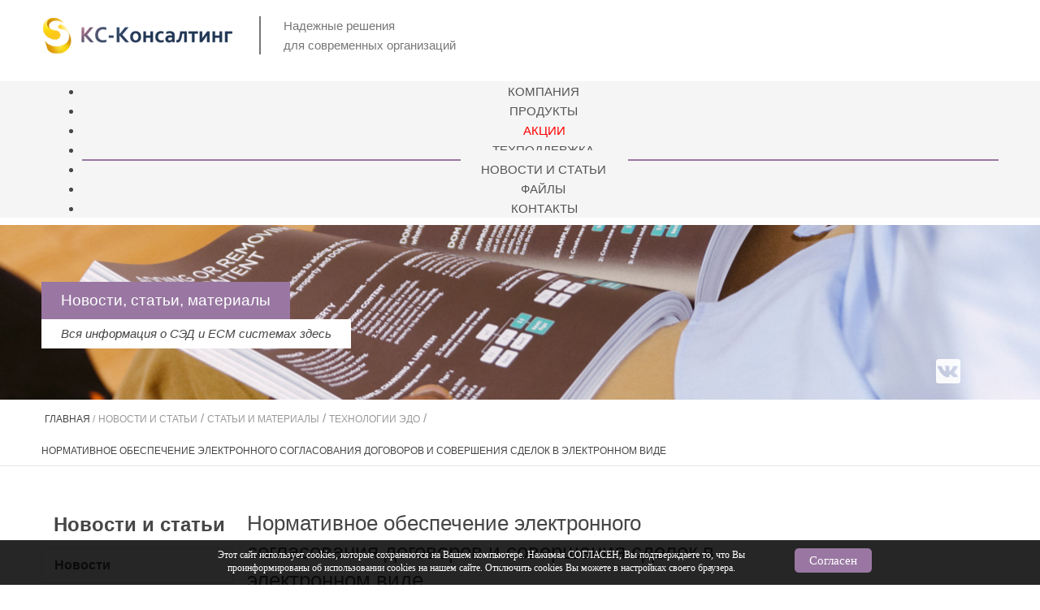

--- FILE ---
content_type: text/html; charset=utf-8
request_url: https://cs-consult.ru/news-articles/stati-i-materialy/tekhnologii-edo?id=222-normativnoe-obespechenija
body_size: 18375
content:
<!DOCTYPE html>
<html xmlns="http://www.w3.org/1999/xhtml" xml:lang="ru-ru" lang="ru-ru" dir="ltr">
<head>
  <meta name="yandex-verification" content="5f6ddb35ae6e6aaa" />
  <meta name="yandex-verification" content="fe6541c2b13e4c13" />
  <meta name="mailru-verification" content="9a41cd2917f3f433" />
  <!-- Begin Talk-Me {literal} -->
<script>
    (function(){(function c(d,w,m,i) {
        window.supportAPIMethod = m;
        var s = d.createElement('script');
        s.id = 'supportScript'; 
        var id = '30faf9f87085e09fb85ec5198d6b9acc';
        s.src = (!i ? 'https://lcab.talk-me.ru/support/support.js' : 'https://static.site-chat.me/support/support.int.js') + '?h=' + id;
        s.onerror = i ? undefined : function(){c(d,w,m,true)};
        w[m] = w[m] ? w[m] : function(){(w[m].q = w[m].q ? w[m].q : []).push(arguments);};
        (d.head ? d.head : d.body).appendChild(s);
    })(document,window,'TalkMe')})();
</script>
<!-- {/literal} End Talk-Me -->
	<meta name="viewport" content="width=device-width, initial-scale=1.0" />
  <link rel="stylesheet" href="/templates/protostar/css/template.css?1769907110" type="text/css" />
	  <meta charset="utf-8" />
  <base href="https://cs-consult.ru/news-articles/stati-i-materialy/tekhnologii-edo" />
  <meta name="keywords" content="СЭД, ECM, управление заданиями, бизнес процессы" />
  <meta name="robots" content="index, follow" />
  <meta name="description" content="Нормативное обеспечение электронного согласования договоров и совершения сделок в электронном виде" />
  <meta name="generator" content="Joomla! - Open Source Content Management" />
  <title>Нормативное обеспечение электронного согласования договоров и совершения сделок в электронном виде</title>
  <link href="/templates/protostar/favicon.ico" rel="shortcut icon" type="image/vnd.microsoft.icon" />
  <link rel="stylesheet" href="/media/system/css/modal.css" />
  <link rel="stylesheet" href="/media/com_attachments/css/attachments_hide.css" />
  <link rel="stylesheet" href="/media/com_attachments/css/attachments_list.css" />
  <link rel="stylesheet" href="/modules/mod_podpiska/css/style.css" />
  <link rel="stylesheet" href="/modules/mod_djmegamenu/themes/default/css/djmegamenu.css?v=4.0.0.free" />
  <link rel="stylesheet" href="/modules/mod_djmegamenu/assets/css/animations.css?v=4.0.0.free" />
  <link rel="stylesheet" href="/modules/mod_djmegamenu/assets/css/offcanvas.css?v=4.0.0.free" />
  <link rel="stylesheet" href="/modules/mod_djmegamenu/mobilethemes/light/djmobilemenu.css?v=4.0.0.free" />
  <link rel="stylesheet" href="//maxcdn.bootstrapcdn.com/font-awesome/4.7.0/css/font-awesome.min.css" />
  <style type="text/css">
		.dj-hideitem { display: none !important; }

		@media (min-width: 991px) {	
			#dj-megamenu297mobile { display: none; }
		}
		@media (max-width: 990px) {
			#dj-megamenu297, #dj-megamenu297sticky, #dj-megamenu297placeholder { display: none !important; }
		}
	
  </style>
  <script src="/media/system/js/mootools-core.js"></script>
  <script src="/media/system/js/core.js"></script>
  <script src="/media/system/js/mootools-more.js"></script>
  <script src="/media/system/js/modal.js"></script>
  <script src="/media/jui/js/jquery.min.js"></script>
  <script src="/media/jui/js/jquery-noconflict.js"></script>
  <script src="/media/jui/js/jquery-migrate.min.js"></script>
  <script src="/media/com_attachments/js/attachments_refresh.js"></script>
  <script src="/media/system/js/caption.js"></script>
  <script src="/media/jui/js/bootstrap.min.js"></script>
  <script src="/templates/protostar/js/template.js"></script>
  <script src="/modules/mod_djmegamenu/assets/js/jquery.djmegamenu.js?v=4.0.0.free" defer="defer"></script>
  <script src="/modules/mod_djmegamenu/assets/js/jquery.djmobilemenu.js?v=4.0.0.free" defer="defer"></script>
  <script type="text/javascript">

		jQuery(function($) {
			SqueezeBox.initialize({});
			SqueezeBox.assign($('a.modal').get(), {
				parse: 'rel'
			});
		});
		function jModalClose() {
			SqueezeBox.close();
		}jQuery(window).on('load',  function() {
				new JCaption('img.caption');
			});window.setInterval(function(){var r;try{r=window.XMLHttpRequest?new XMLHttpRequest():new ActiveXObject("Microsoft.XMLHTTP")}catch(e){}if(r){r.open("GET","/index.php?option=com_ajax&format=json",true);r.send(null)}},3600000);jQuery(document).ready(function(){
	jQuery('.hasTooltip').tooltip({"html": true,"container": "body"});
});
	(function(){
		var cb = function() {
			var add = function(css, id) {
				if(document.getElementById(id)) return;
				
				var l = document.createElement('link'); l.rel = 'stylesheet'; l.id = id; l.href = css;
				var h = document.getElementsByTagName('head')[0]; h.appendChild(l);
			}
			add('/media/djextensions/css/animate.min.css', 'animate_min_css');
			add('/media/djextensions/css/animate.ext.css', 'animate_ext_css');
		};
		var raf = requestAnimationFrame || mozRequestAnimationFrame || webkitRequestAnimationFrame || msRequestAnimationFrame;
		if (raf) raf(cb);
		else window.addEventListener('load', cb);
	})();
  </script>

				<link href='//fonts.googleapis.com/css?family=Open+Sans' rel='stylesheet' type='text/css' />
		<style type="text/css">
			h1,h2,h3,h4,h5,h6,.site-title{
				font-family: 'Open Sans', sans-serif;
			}
		</style>
				<!--[if lt IE 9]>
		<script src="/media/jui/js/html5.js"></script>
	<![endif]-->
	<script>
window.onclick = function llsl(event) { 
	ThisElem = event.target;
	if(ThisElem.getAttribute('class')=='n2-ss-thumb-image n2-ow')
		{
			mass = document.getElementsByClassName('n2-ss-thumb-image n2-ow');
			newDiv = document.createElement('div');
			newDiv.className="mask_div";
			document.body.appendChild(newDiv);
			cros=document.createElement('div');
			cros.className='closeX';
			cros.onclick=function(){document.body.removeChild(newDiv);}
			arr1=document.createElement('div');
			arr1.className='slider-arrow left';
			arr2=document.createElement('div');
			arr2.className='slider-arrow right';
			newDiv.setAttribute('style',ThisElem.getAttribute('style'));
			arr2.onclick=function(){
										mass = document.getElementsByClassName('n2-ss-thumb-image n2-ow');
										console.log(mass);
										newDiv = document.getElementsByClassName('mask_div')[0];
										document.getElementsByClassName('slider-arrow left')[0].setAttribute('style','');
										for(i=0;i<mass.length-1;i++)
										{
											if (i==mass.length-2){
												document.getElementsByClassName('slider-arrow right')[0].setAttribute('style','display:none;');
											}
											if(mass[i].getAttribute('style') == newDiv.getAttribute('style'))
												{
													newDiv.setAttribute('style',mass[i+1].getAttribute('style'));
													break;
												}
										}
			}
			arr1.onclick=function(){
										mass = document.getElementsByClassName('n2-ss-thumb-image n2-ow');
										newDiv = document.getElementsByClassName('mask_div')[0];
										document.getElementsByClassName('slider-arrow right')[0].setAttribute('style','');
										for(i=mass.length-1;i>0;i--)
										{
											if (i==1){
												document.getElementsByClassName('slider-arrow left')[0].setAttribute('style','display:none;');
											}
											if(mass[i].getAttribute('style') == newDiv.getAttribute('style'))
												{
													newDiv.setAttribute('style',mass[i-1].getAttribute('style'));
													break;
												}
										}
			}
			newDiv.appendChild(arr1);
			newDiv.appendChild(arr2);
			newDiv.appendChild(cros);
		}		
 } 
 
</script>
<link rel="stylesheet" type="text/css" media="all" href="/fancybox/jquery.fancybox.css">
<script type="text/javascript" src="https://ajax.googleapis.com/ajax/libs/jquery/1.8/jquery.min.js"></script>
<script type="text/javascript" src="/fancybox/jquery.fancybox.js"></script>
<script type="text/javascript" src="/js/jquery.maskedinput-1.2.2.js"></script>
<script type="text/javascript" src="/js/20.js"></script>
<script type="text/javascript">
   jQuery(function($) {
      $.mask.definitions['~']='[+-]';
      $('.telephone').mask('+7(999) 999-9999');
      $('.telephone2').mask('+7(999) 999-9999');      
   });</script>	
  <script type="text/javascript">!function(){var t=document.createElement("script");t.type="text/javascript",t.async=!0,t.src='https://vk.com/js/api/openapi.js?169',t.onload=function(){VK.Retargeting.Init("VK-RTRG-1620468-2ZpTS"),VK.Retargeting.Hit()},document.head.appendChild(t)}();</script><noscript><img src="https://vk.com/rtrg?p=VK-RTRG-1620468-2ZpTS" style="position:fixed; left:-999px;" alt=""/></noscript>
  
</head>
<meta name="google-site-verification" content="0mLKMmAU1aNQAgfai-sAC1ogxv15kDVwyzIGeHfu0Y4" />
<body class="site com_content view-article no-layout no-task itemid-517"><div class="dj-offcanvas-wrapper"><div class="dj-offcanvas-pusher"><div class="dj-offcanvas-pusher-in">

	<!-- Body -->
	<div class="body">
	 <!-- Yandex.Metrika counter -->
<script type="text/javascript" >
    (function (d, w, c) {
        (w[c] = w[c] || []).push(function() {
            try {
                w.yaCounter1755887 = new Ya.Metrika({
                    id:1755887,
                    clickmap:true,
                    trackLinks:true,
                    accurateTrackBounce:true,
                    webvisor:true
                });
            } catch(e) { }
        });

        var n = d.getElementsByTagName("script")[0],
            s = d.createElement("script"),
            f = function () { n.parentNode.insertBefore(s, n); };
        s.type = "text/javascript";
        s.async = true;
        s.src = "https://mc.yandex.ru/metrika/watch.js";

        if (w.opera == "[object Opera]") {
            d.addEventListener("DOMContentLoaded", f, false);
        } else { f(); }
    })(document, window, "yandex_metrika_callbacks");
</script>
<noscript><div><img src="https://mc.yandex.ru/watch/1755887" style="position:absolute; left:-9999px;" alt="" /></div></noscript>
<!-- /Yandex.Metrika counter -->
<!-- Global site tag (gtag.js) - Google Analytics -->
<script async src="https://www.googletagmanager.com/gtag/js?id=UA-149755300-1"></script>
<script>
  window.dataLayer = window.dataLayer || [];
  function gtag(){dataLayer.push(arguments);}
  gtag('js', new Date());

  gtag('config', 'UA-149755300-1');
</script>
		<div class="container">
			<!-- Header -->
			<header class="header div_width_1280_px text_align_init cent_margin_auto" role="banner">
				<div class="header-inner clearfix">
					<a class="brand pull-left" href="/">
						
<div id="dj-megamenu297mobileWrap"></div>


<div class="custom"  >
	<p><img src="/images/CSC_general/logo-ksk.png" alt="" /></p>
<div id="OKAYFREEDOM_INJECTED" style="display: none;"> </div></div> 
											</a>
					<div class="topinfotext secondtext2">
						

<div class="custom"  >
	<p>Надежные решения<br />для современных организаций</p>
<div id="OKAYFREEDOM_INJECTED" style="display: none;"> </div>
<div id="SL_balloon_obj" style="display: block;">
<div id="SL_button" class="SL_ImTranslatorLogo" style="background: rgba(0, 0, 0, 0) url('moz-extension://171aee69-272e-4889-b64e-696bb781460c/content/img/util/imtranslator-s.png') repeat scroll 0% 0%; display: none; opacity: 1; left: 1335px; top: 253px;"> </div>
<div id="SL_shadow_translation_result2" style="display: none;"> </div>
<div id="SL_shadow_translator" style="display: none;">
<div id="SL_planshet">
<div id="SL_arrow_up" style="background: rgba(0, 0, 0, 0) url('moz-extension://171aee69-272e-4889-b64e-696bb781460c/content/img/util/up.png') repeat scroll 0% 0%;"> </div>
<div id="SL_Bproviders">
<div id="SL_P0" class="SL_BL_LABLE_ON" title="Google">G</div>
<div id="SL_P1" class="SL_BL_LABLE_ON" title="Microsoft">M</div>
<div id="SL_P2" class="SL_BL_LABLE_ON" title="Translator">T</div>
</div>
<div id="SL_alert_bbl" style="display: none;"> </div>
<div id="SL_TB">
<table id="SL_tables" cellspacing="1">
<tr>
<td class="SL_td" align="right" width="10%"><input id="SL_locer" title="Зафиксировать язык" type="checkbox" /></td>
<td class="SL_td" align="left" width="20%"><select id="SL_lng_from" style="background: #ffffff url('moz-extension://171aee69-272e-4889-b64e-696bb781460c/content/img/util/select.png') no-repeat scroll 100% 0px;">
<option value="auto">Определить язык</option>
<option value="az">Азербайджанский</option>
<option value="sq">Албанский</option>
<option value="en">Английский</option>
<option value="ar">Арабский</option>
<option value="hy">Армянский</option>
<option value="af">Африкаанс</option>
<option value="eu">Баскский</option>
<option value="be">Белорусский</option>
<option value="bn">Бенгальский</option>
<option value="my">Бирманский</option>
<option value="bg">Болгарский</option>
<option value="bs">Боснийский</option>
<option value="cy">Валлийский</option>
<option value="hu">Венгерский</option>
<option value="vi">Вьетнамский</option>
<option value="gl">Галисийский</option>
<option value="el">Греческий</option>
<option value="ka">Грузинский</option>
<option value="gu">Гуджарати</option>
<option value="da">Датский</option>
<option value="zu">Зулу</option>
<option value="iw">Иврит</option>
<option value="ig">Игбо</option>
<option value="yi">Идиш</option>
<option value="id">Индонезийский</option>
<option value="ga">Ирландский</option>
<option value="is">Исландский</option>
<option value="es">Испанский</option>
<option value="it">Итальянский</option>
<option value="yo">Йоруба</option>
<option value="kk">Казахский</option>
<option value="kn">Каннада</option>
<option value="ca">Каталанский</option>
<option value="zh-CN">Китайский (Упр)</option>
<option value="zh-TW">Китайский (Трад)</option>
<option value="ko">Корейский</option>
<option value="ht">Креольский (Гаити)</option>
<option value="km">Кхмерский</option>
<option value="lo">Лаосский</option>
<option value="la">Латинский</option>
<option value="lv">Латышский</option>
<option value="lt">Литовский</option>
<option value="mk">Македонский</option>
<option value="mg">Малагасийский</option>
<option value="ms">Малайский</option>
<option value="ml">Малайялам</option>
<option value="mt">Мальтийский</option>
<option value="mi">Маори</option>
<option value="mr">Маратхи</option>
<option value="mn">Монгольский</option>
<option value="de">Немецкий</option>
<option value="ne">Непали</option>
<option value="nl">Нидерландский</option>
<option value="no">Норвежский</option>
<option value="pa">Панджаби</option>
<option value="fa">Персидский</option>
<option value="pl">Польский</option>
<option value="pt">Португальский</option>
<option value="ro">Румынский</option>
<option value="ru">Русский</option>
<option value="ceb">Себуанский</option>
<option value="sr">Сербский</option>
<option value="st">Сесото</option>
<option value="si">Сингальский</option>
<option value="sk">Словацкий</option>
<option value="sl">Словенский</option>
<option value="so">Сомали</option>
<option value="sw">Суахили</option>
<option value="su">Суданский</option>
<option value="tl">Тагальский</option>
<option value="tg">Таджикский</option>
<option value="th">Тайский</option>
<option value="ta">Тамильский</option>
<option value="te">Телугу</option>
<option value="tr">Турецкий</option>
<option value="uz">Узбекский</option>
<option value="uk">Украинский</option>
<option value="ur">Урду</option>
<option value="fi">Финский</option>
<option value="fr">Французский</option>
<option value="ha">Хауса</option>
<option value="hi">Хинди</option>
<option value="hmn">Хмонг</option>
<option value="hr">Хорватский</option>
<option value="ny">Чева</option>
<option value="cs">Чешский</option>
<option value="sv">Шведский</option>
<option value="eo">Эсперанто</option>
<option value="et">Эстонский</option>
<option value="jw">Яванский</option>
<option value="ja">Японский</option>
</select></td>
<td class="SL_td" align="center" width="3"> </td>
<td class="SL_td" align="left" width="20%"><select id="SL_lng_to" style="background: #ffffff url('moz-extension://171aee69-272e-4889-b64e-696bb781460c/content/img/util/select.png') no-repeat scroll 100% 0px;">
<option value="az">Азербайджанский</option>
<option value="sq">Албанский</option>
<option value="en">Английский</option>
<option value="ar">Арабский</option>
<option value="hy">Армянский</option>
<option value="af">Африкаанс</option>
<option value="eu">Баскский</option>
<option value="be">Белорусский</option>
<option value="bn">Бенгальский</option>
<option value="my">Бирманский</option>
<option value="bg">Болгарский</option>
<option value="bs">Боснийский</option>
<option value="cy">Валлийский</option>
<option value="hu">Венгерский</option>
<option value="vi">Вьетнамский</option>
<option value="gl">Галисийский</option>
<option value="el">Греческий</option>
<option value="ka">Грузинский</option>
<option value="gu">Гуджарати</option>
<option value="da">Датский</option>
<option value="zu">Зулу</option>
<option value="iw">Иврит</option>
<option value="ig">Игбо</option>
<option value="yi">Идиш</option>
<option value="id">Индонезийский</option>
<option value="ga">Ирландский</option>
<option value="is">Исландский</option>
<option value="es">Испанский</option>
<option value="it">Итальянский</option>
<option value="yo">Йоруба</option>
<option value="kk">Казахский</option>
<option value="kn">Каннада</option>
<option value="ca">Каталанский</option>
<option value="zh-CN">Китайский (Упр)</option>
<option value="zh-TW">Китайский (Трад)</option>
<option value="ko">Корейский</option>
<option value="ht">Креольский (Гаити)</option>
<option value="km">Кхмерский</option>
<option value="lo">Лаосский</option>
<option value="la">Латинский</option>
<option value="lv">Латышский</option>
<option value="lt">Литовский</option>
<option value="mk">Македонский</option>
<option value="mg">Малагасийский</option>
<option value="ms">Малайский</option>
<option value="ml">Малайялам</option>
<option value="mt">Мальтийский</option>
<option value="mi">Маори</option>
<option value="mr">Маратхи</option>
<option value="mn">Монгольский</option>
<option value="de">Немецкий</option>
<option value="ne">Непали</option>
<option value="nl">Нидерландский</option>
<option value="no">Норвежский</option>
<option value="pa">Панджаби</option>
<option value="fa">Персидский</option>
<option value="pl">Польский</option>
<option value="pt">Португальский</option>
<option value="ro">Румынский</option>
<option selected="selected" value="ru">Русский</option>
<option value="ceb">Себуанский</option>
<option value="sr">Сербский</option>
<option value="st">Сесото</option>
<option value="si">Сингальский</option>
<option value="sk">Словацкий</option>
<option value="sl">Словенский</option>
<option value="so">Сомали</option>
<option value="sw">Суахили</option>
<option value="su">Суданский</option>
<option value="tl">Тагальский</option>
<option value="tg">Таджикский</option>
<option value="th">Тайский</option>
<option value="ta">Тамильский</option>
<option value="te">Телугу</option>
<option value="tr">Турецкий</option>
<option value="uz">Узбекский</option>
<option value="uk">Украинский</option>
<option value="ur">Урду</option>
<option value="fi">Финский</option>
<option value="fr">Французский</option>
<option value="ha">Хауса</option>
<option value="hi">Хинди</option>
<option value="hmn">Хмонг</option>
<option value="hr">Хорватский</option>
<option value="ny">Чева</option>
<option value="cs">Чешский</option>
<option value="sv">Шведский</option>
<option value="eo">Эсперанто</option>
<option value="et">Эстонский</option>
<option value="jw">Яванский</option>
<option value="ja">Японский</option>
</select></td>
<td class="SL_td" align="center" width="8%"> </td>
<td class="SL_td" align="center" width="8%"> </td>
<td class="SL_td" align="center" width="8%"> </td>
<td class="SL_td" align="center" width="8%"> </td>
<td class="SL_td" align="right" width="15%"> </td>
</tr>
</table>
</div>
</div>
<div id="SL_shadow_translation_result" style="visibility: visible;"> </div>
<div id="SL_loading" class="SL_loading" style="background: rgba(0, 0, 0, 0) url('moz-extension://171aee69-272e-4889-b64e-696bb781460c/content/img/util/loading.gif') repeat scroll 0% 0%;"> </div>
<div id="SL_player2"> </div>
<div id="SL_alert100">Звуковая функция ограничена 200 символами</div>
<div id="SL_Balloon_options" style="background: #ffffff url('moz-extension://171aee69-272e-4889-b64e-696bb781460c/content/img/util/bg3.png') repeat scroll 0% 0%;">
<div id="SL_arrow_down" style="background: rgba(0, 0, 0, 0) url('moz-extension://171aee69-272e-4889-b64e-696bb781460c/content/img/util/down.png') repeat scroll 0% 0%;"> </div>
<table id="SL_tbl_opt" width="100%">
<tr>
<td align="center" width="5%"><input id="SL_BBL_locer" title="Показывать кнопку ImTranslator Bubble 3 секунд" checked="checked" type="checkbox" /></td>
<td align="left" width="5%"> </td>
<td align="center" width="70%"><a class="SL_options" title="Показать настройки" href="moz-extension://171aee69-272e-4889-b64e-696bb781460c/content/html/options/options.html?bbl" target="_blank">Настройки</a> : <a class="SL_options" title="История переводов" href="moz-extension://171aee69-272e-4889-b64e-696bb781460c/content/html/options/options.html?hist" target="_blank">История</a> : <a class="SL_options" title="Обратная связь" href="moz-extension://171aee69-272e-4889-b64e-696bb781460c/content/html/options/options.html?feed" target="_blank">Обратная связь</a> : <a class="SL_options" title="Сделать пожертвование" href="https://www.paypal.com/cgi-bin/webscr?cmd=_s-xclick&amp;hosted_button_id=GD9D8CPW8HFA2" target="_blank">Donate</a></td>
<td align="right" width="15%"><span id="SL_Balloon_Close" title="Закрыть">Закрыть</span></td>
</tr>
</table>
</div>
</div>
</div></div> 
					</div>
					<div class="header-search pull-right top-marg-search secondtext2">
						
					</div>
				</div>
			</header>
						<div class="div_width_100_per div_navigation casualtext1 uppercase">
				<nav class="navigation div_width_1280_px cent_margin_auto" role="navigation">
					<div class="navbar pull-left">
						<a class="btn btn-navbar collapsed" data-toggle="collapse" data-target=".nav-collapse">
							<span class="icon-bar"></span>
							<span class="icon-bar"></span>
							<span class="icon-bar"></span>
						</a>
					</div>
					<div class="nav-collapse">
						
<div class="dj-megamenu-wrapper">


<ul id="dj-megamenu297" class="dj-megamenu dj-megamenu-default horizontalMenu "
	data-options='{"wrap":null,"animIn":"fadeInUp","animOut":"zoomOut","animSpeed":"normal","openDelay":0,"closeDelay":"500","event":"mouseenter","fixed":0,"offset":0,"theme":"default","direction":"ltr","wcag":"1"}' data-trigger="990">
<li class="dj-up itemid464 first"><a class="dj-up_a  " href="/" ><span >Главная</span></a></li><li class="dj-up itemid479 parent"><a class="dj-up_a  " href="/about" ><span class="dj-drop" >Компания<em class="arrow" aria-hidden="true"></em></span></a><div class="dj-subwrap  single_column subcols1" style=""><div class="dj-subwrap-in" style="width:200px;"><div class="dj-subcol" style="width:200px"><ul class="dj-submenu"><li class="itemid491 first parent"><a class="dj-more " href="/about/uslugi-kompanii" >Услуги компании<em class="arrow" aria-hidden="true"></em></a><div class="dj-subwrap  single_column subcols1" style=""><div class="dj-subwrap-in" style="width:200px;"><div class="dj-subcol" style="width:200px"><ul class="dj-submenu"><li class="itemid496 first"><a href="/about/uslugi-kompanii/konsalting-i-vnedrenie" >Консалтинг и внедрение</a></li><li class="itemid497"><a href="/about/uslugi-kompanii/podgotovka-spetsialistov" >Подготовка специалистов</a></li><li class="itemid498"><a href="/about/uslugi-kompanii/tekhpodderzhka-i-autsorsing" >Техподдержка и аутсорсинг</a></li><li class="itemid499"><a href="/about/uslugi-kompanii/prikladnaya-razrabotka" >Прикладная разработка</a></li></ul></div><div style="clear:both;height:0"></div></div></div></li><li class="itemid492"><a href="/about/projects" >Заказчики и проекты</a></li><li class="itemid493"><a href="/about/reviews" >Отзывы и благодарности</a></li><li class="itemid494"><a href="/about/events" >Мероприятия</a></li><li class="itemid495"><a href="/about/open-vacancies" >Вакансии</a></li><li class="itemid523"><a href="/about/requisites" >Контакты</a></li><li class="itemid803"><a href="/about/rekvizity" >Реквизиты компании </a></li></ul></div><div style="clear:both;height:0"></div></div></div></li><li class="dj-up itemid480 parent"><a class="dj-up_a  " href="/products" ><span class="dj-drop" >Продукты<em class="arrow" aria-hidden="true"></em></span></a><div class="dj-subwrap  single_column subcols1" style=""><div class="dj-subwrap-in" style="width:200px;"><div class="dj-subcol" style="width:200px"><ul class="dj-submenu"><li class="itemid506 first parent"><a class="dj-more " href="/products/delo" >Дело<em class="arrow" aria-hidden="true"></em></a><div class="dj-subwrap  single_column subcols1" style=""><div class="dj-subwrap-in" style="width:200px;"><div class="dj-subcol" style="width:200px"><ul class="dj-submenu"><li class="itemid711 first"><a href="/products/delo/vozmozhnosti-delo" >Возможности СЭД ДЕЛО</a></li><li class="itemid710"><a href="/products/delo/deloweb" >Подсистема ДЕЛО-WEB</a></li><li class="itemid712"><a href="/products/delo/delo-demo" >Демо-версия системы</a></li><li class="itemid713"><a class="  m_with_route" href="/products/mobile-app" >Мобильные решения</a></li><li class="itemid715"><a href="/products/delo/price-delo" >Цена, как купить</a></li></ul></div><div style="clear:both;height:0"></div></div></div></li><li class="itemid782 parent"><a class="dj-more " href="/products/vedoc" >Ведок<em class="arrow" aria-hidden="true"></em></a><div class="dj-subwrap  single_column subcols1" style=""><div class="dj-subwrap-in" style="width:200px;"><div class="dj-subcol" style="width:200px"><ul class="dj-submenu"><li class="itemid786 first"><a href="/products/vedoc/price-vedoc" >Цена, как купить</a></li></ul></div><div style="clear:both;height:0"></div></div></div></li><li class="itemid788 parent"><a class="dj-more " href="/products/tezis" >Тезис<em class="arrow" aria-hidden="true"></em></a><div class="dj-subwrap  single_column subcols1" style=""><div class="dj-subwrap-in" style="width:200px;"><div class="dj-subcol" style="width:200px"><ul class="dj-submenu"><li class="itemid789 first"><a href="/products/tezis/price-tezis" >Цена, как купить</a></li><li class="itemid793"><a href="/products/tezis/support-sed-tezis" >Стоимость технической поддержки</a></li></ul></div><div style="clear:both;height:0"></div></div></div></li><li class="itemid508 parent"><a class="dj-more " href="/products/archdelo" >Архивное дело<em class="arrow" aria-hidden="true"></em></a><div class="dj-subwrap  single_column subcols1" style=""><div class="dj-subwrap-in" style="width:200px;"><div class="dj-subcol" style="width:200px"><ul class="dj-submenu"><li class="itemid756 first"><a href="/products/archdelo/funkcii-arhiv" >Основные функции</a></li><li class="itemid720"><a href="/products/archdelo/demo-versiya-sistemy" >Демо-версия системы</a></li><li class="itemid721"><a href="/products/archdelo/tsena-kak-kupit" >Цена, как купить</a></li></ul></div><div style="clear:both;height:0"></div></div></div></li><li class="itemid511 parent"><a class="dj-more " href="/products/mobile-app" >Мобильные решения<em class="arrow" aria-hidden="true"></em></a><div class="dj-subwrap  single_column subcols1" style=""><div class="dj-subwrap-in" style="width:200px;"><div class="dj-subcol" style="width:200px"><ul class="dj-submenu"><li class="itemid757 first"><a href="/products/mobile-app/eosmobile-android" >Приложение для Android</a></li><li class="itemid758"><a href="/products/mobile-app/eosmobile-ios" >Приложение для iOS</a></li></ul></div><div style="clear:both;height:0"></div></div></div></li><li class="itemid553 parent"><a class="dj-more " href="/products/produkty" >Продукты<em class="arrow" aria-hidden="true"></em></a><div class="dj-subwrap  single_column subcols1" style=""><div class="dj-subwrap-in" style="width:200px;"><div class="dj-subcol" style="width:200px"><ul class="dj-submenu"><li class="itemid547 first"><a href="/products/produkty/smotret-vse" >Смотреть все</a></li><li class="itemid548"><a href="/products/produkty/dokumentooborot" >Документооборот</a></li><li class="itemid549"><a href="/products/produkty/arkhivnoe-delo" >Архив</a></li><li class="itemid552"><a href="/products/produkty/ecm" >Бизнесу</a></li><li class="itemid551"><a href="/products/produkty/gosstrukturam" >Госструктурам</a></li><li class="itemid550"><a href="/products/produkty/mobilnye-resheniya" >Мобильные решения</a></li></ul></div><div style="clear:both;height:0"></div></div></div></li><li class="itemid759"><a href="/products/aktsii-i-skidki" >Акции и скидки</a></li><li class="itemid779 parent"><a class="dj-more " href="/products/other" >Другие продукты<em class="arrow" aria-hidden="true"></em></a><div class="dj-subwrap  single_column subcols1" style=""><div class="dj-subwrap-in" style="width:200px;"><div class="dj-subcol" style="width:200px"><ul class="dj-submenu"><li class="itemid780 first parent"><a class="dj-more " href="/products/other/karma" >КАРМА<em class="arrow" aria-hidden="true"></em></a></li><li class="itemid781"><a href="/products/other/kadry" >Кадры</a></li></ul></div><div style="clear:both;height:0"></div></div></div></li></ul></div><div style="clear:both;height:0"></div></div></div></li><li class="dj-up itemid481"><a class="dj-up_a  redsale" href="/products/aktsii-i-skidki" ><span >Акции</span></a></li><li class="dj-up itemid482 parent"><a class="dj-up_a  " href="/support" ><span class="dj-drop" >Техподдержка<em class="arrow" aria-hidden="true"></em></span></a><div class="dj-subwrap  single_column subcols1" style=""><div class="dj-subwrap-in" style="width:200px;"><div class="dj-subcol" style="width:200px"><ul class="dj-submenu"><li class="itemid500 first parent"><a class="dj-more display_none" href="/support/faq1/faqall" title="/" >Вопросы и ответы<em class="arrow" aria-hidden="true"></em></a><div class="dj-subwrap  single_column subcols1" style=""><div class="dj-subwrap-in" style="width:200px;"><div class="dj-subcol" style="width:200px"><ul class="dj-submenu"><li class="itemid569 first"><a href="/support/faq1/faqall" >Все</a></li></ul></div><div style="clear:both;height:0"></div></div></div></li><li class="itemid502"><a href="/support/guide" >Справочная</a></li></ul></div><div style="clear:both;height:0"></div></div></div></li><li class="dj-up itemid483 active parent"><a class="dj-up_a active " href="/news-articles" ><span class="dj-drop" >Новости и статьи<em class="arrow" aria-hidden="true"></em></span></a><div class="dj-subwrap  single_column subcols1" style=""><div class="dj-subwrap-in" style="width:200px;"><div class="dj-subcol" style="width:200px"><ul class="dj-submenu"><li class="itemid512 first"><a href="/news-articles/novosti" >Новости</a></li><li class="itemid513 active parent"><a class="dj-more-active active " href="/news-articles/stati-i-materialy" >Статьи и материалы<em class="arrow" aria-hidden="true"></em></a><div class="dj-subwrap  single_column subcols1" style=""><div class="dj-subwrap-in" style="width:200px;"><div class="dj-subcol" style="width:200px"><ul class="dj-submenu"><li class="itemid514 first"><a href="/news-articles/stati-i-materialy/smotret-vse" >Смотреть все</a></li><li class="itemid515"><a href="/news-articles/stati-i-materialy/sed" >СЭД</a></li><li class="itemid516"><a href="/news-articles/stati-i-materialy/ecm-sistemy" >ECM системы</a></li><li class="itemid517 current active"><a class="active " href="/news-articles/stati-i-materialy/tekhnologii-edo" >Технологии ЭДО</a></li><li class="itemid518"><a href="/news-articles/stati-i-materialy/analitika" >Аналитика</a></li></ul></div><div style="clear:both;height:0"></div></div></div></li></ul></div><div style="clear:both;height:0"></div></div></div></li><li class="dj-up itemid484 parent"><a class="dj-up_a  " href="/files" ><span class="dj-drop" >Файлы<em class="arrow" aria-hidden="true"></em></span></a><div class="dj-subwrap  single_column subcols1" style=""><div class="dj-subwrap-in" style="width:200px;"><div class="dj-subcol" style="width:200px"><ul class="dj-submenu"><li class="itemid519 first"><a href="/files/presentation" >Материалы</a></li><li class="itemid520"><a href="/files/demo" >Демо версии продуктов</a></li><li class="itemid521"><a href="/files/documentation" >Документация</a></li><li class="itemid522"><a href="/files/anyfiles" >Разное</a></li></ul></div><div style="clear:both;height:0"></div></div></div></li><li class="dj-up itemid485"><a class="dj-up_a  " href="/contacts" ><span >Контакты</span></a></li></ul>


	<div id="dj-megamenu297mobile" class="dj-megamenu-offcanvas dj-megamenu-offcanvas-light ">
		<a href="#" class="dj-mobile-open-btn" aria-label="Open mobile menu"><span class="fa fa-bars" aria-hidden="true"></span></a>		
		<aside id="dj-megamenu297offcanvas" class="dj-offcanvas dj-offcanvas-light " data-effect="3">
			<div class="dj-offcanvas-top">
				<a href="#" class="dj-offcanvas-close-btn" aria-label="Close mobile menu"><span class="fa fa-close" aria-hidden="true"></span></a>
			</div>
						
						
			<div class="dj-offcanvas-content">			
				<ul class="dj-mobile-nav dj-mobile-light ">
<li class="dj-mobileitem itemid-464"><a href="/" >Главная</a></li><li class="dj-mobileitem itemid-479 deeper parent"><a href="/about" >Компания</a><ul class="dj-mobile-nav-child"><li class="dj-mobileitem itemid-491 deeper parent"><a href="/about/uslugi-kompanii" >Услуги компании</a><ul class="dj-mobile-nav-child"><li class="dj-mobileitem itemid-496"><a href="/about/uslugi-kompanii/konsalting-i-vnedrenie" >Консалтинг и внедрение</a></li><li class="dj-mobileitem itemid-497"><a href="/about/uslugi-kompanii/podgotovka-spetsialistov" >Подготовка специалистов</a></li><li class="dj-mobileitem itemid-498"><a href="/about/uslugi-kompanii/tekhpodderzhka-i-autsorsing" >Техподдержка и аутсорсинг</a></li><li class="dj-mobileitem itemid-499"><a href="/about/uslugi-kompanii/prikladnaya-razrabotka" >Прикладная разработка</a></li></ul></li><li class="dj-mobileitem itemid-492"><a href="/about/projects" >Заказчики и проекты</a></li><li class="dj-mobileitem itemid-493"><a href="/about/reviews" >Отзывы и благодарности</a></li><li class="dj-mobileitem itemid-494"><a href="/about/events" >Мероприятия</a></li><li class="dj-mobileitem itemid-495"><a href="/about/open-vacancies" >Вакансии</a></li><li class="dj-mobileitem itemid-523"><a href="/about/requisites" >Контакты</a></li><li class="dj-mobileitem itemid-803"><a href="/about/rekvizity" >Реквизиты компании </a></li></ul></li><li class="dj-mobileitem itemid-480 deeper parent"><a href="/products" >Продукты</a><ul class="dj-mobile-nav-child"><li class="dj-mobileitem itemid-506 deeper parent"><a href="/products/delo" >Дело</a><ul class="dj-mobile-nav-child"><li class="dj-mobileitem itemid-711"><a href="/products/delo/vozmozhnosti-delo" >Возможности СЭД ДЕЛО</a></li><li class="dj-mobileitem itemid-710"><a href="/products/delo/deloweb" >Подсистема ДЕЛО-WEB</a></li><li class="dj-mobileitem itemid-712"><a href="/products/delo/delo-demo" >Демо-версия системы</a></li><li class="dj-mobileitem itemid-713"><a class="  m_with_route" href="/products/mobile-app" >Мобильные решения</a></li><li class="dj-mobileitem itemid-715"><a href="/products/delo/price-delo" >Цена, как купить</a></li></ul></li><li class="dj-mobileitem itemid-782 deeper parent"><a href="/products/vedoc" >Ведок</a><ul class="dj-mobile-nav-child"><li class="dj-mobileitem itemid-786"><a href="/products/vedoc/price-vedoc" >Цена, как купить</a></li></ul></li><li class="dj-mobileitem itemid-788 deeper parent"><a href="/products/tezis" >Тезис</a><ul class="dj-mobile-nav-child"><li class="dj-mobileitem itemid-789"><a href="/products/tezis/price-tezis" >Цена, как купить</a></li><li class="dj-mobileitem itemid-793"><a href="/products/tezis/support-sed-tezis" >Стоимость технической поддержки</a></li></ul></li><li class="dj-mobileitem itemid-508 deeper parent"><a href="/products/archdelo" >Архивное дело</a><ul class="dj-mobile-nav-child"><li class="dj-mobileitem itemid-756"><a href="/products/archdelo/funkcii-arhiv" >Основные функции</a></li><li class="dj-mobileitem itemid-720"><a href="/products/archdelo/demo-versiya-sistemy" >Демо-версия системы</a></li><li class="dj-mobileitem itemid-721"><a href="/products/archdelo/tsena-kak-kupit" >Цена, как купить</a></li></ul></li><li class="dj-mobileitem itemid-511 deeper parent"><a href="/products/mobile-app" >Мобильные решения</a><ul class="dj-mobile-nav-child"><li class="dj-mobileitem itemid-757"><a href="/products/mobile-app/eosmobile-android" >Приложение для Android</a></li><li class="dj-mobileitem itemid-758"><a href="/products/mobile-app/eosmobile-ios" >Приложение для iOS</a></li></ul></li><li class="dj-mobileitem itemid-553 deeper parent"><a href="/products/produkty" >Продукты</a><ul class="dj-mobile-nav-child"><li class="dj-mobileitem itemid-547"><a href="/products/produkty/smotret-vse" >Смотреть все</a></li><li class="dj-mobileitem itemid-548"><a href="/products/produkty/dokumentooborot" >Документооборот</a></li><li class="dj-mobileitem itemid-549"><a href="/products/produkty/arkhivnoe-delo" >Архив</a></li><li class="dj-mobileitem itemid-552"><a href="/products/produkty/ecm" >Бизнесу</a></li><li class="dj-mobileitem itemid-551"><a href="/products/produkty/gosstrukturam" >Госструктурам</a></li><li class="dj-mobileitem itemid-550"><a href="/products/produkty/mobilnye-resheniya" >Мобильные решения</a></li></ul></li><li class="dj-mobileitem itemid-759"><a href="/products/aktsii-i-skidki" >Акции и скидки</a></li><li class="dj-mobileitem itemid-779 deeper parent"><a href="/products/other" >Другие продукты</a><ul class="dj-mobile-nav-child"><li class="dj-mobileitem itemid-780 parent"><a href="/products/other/karma" >КАРМА</a></li><li class="dj-mobileitem itemid-781"><a href="/products/other/kadry" >Кадры</a></li></ul></li></ul></li><li class="dj-mobileitem itemid-481"><a class=" redsale" href="/products/aktsii-i-skidki" >Акции</a></li><li class="dj-mobileitem itemid-482 deeper parent"><a href="/support" >Техподдержка</a><ul class="dj-mobile-nav-child"><li class="dj-mobileitem itemid-500 deeper parent"><a class=" display_none" href="/support/faq1/faqall" title="/" >Вопросы и ответы</a><ul class="dj-mobile-nav-child"><li class="dj-mobileitem itemid-569"><a href="/support/faq1/faqall" >Все</a></li></ul></li><li class="dj-mobileitem itemid-502"><a href="/support/guide" >Справочная</a></li></ul></li><li class="dj-mobileitem itemid-483 active deeper parent"><a href="/news-articles" >Новости и статьи</a><ul class="dj-mobile-nav-child"><li class="dj-mobileitem itemid-512"><a href="/news-articles/novosti" >Новости</a></li><li class="dj-mobileitem itemid-513 active deeper parent"><a href="/news-articles/stati-i-materialy" >Статьи и материалы</a><ul class="dj-mobile-nav-child"><li class="dj-mobileitem itemid-514"><a href="/news-articles/stati-i-materialy/smotret-vse" >Смотреть все</a></li><li class="dj-mobileitem itemid-515"><a href="/news-articles/stati-i-materialy/sed" >СЭД</a></li><li class="dj-mobileitem itemid-516"><a href="/news-articles/stati-i-materialy/ecm-sistemy" >ECM системы</a></li><li class="dj-mobileitem itemid-517 current active"><a href="/news-articles/stati-i-materialy/tekhnologii-edo" >Технологии ЭДО</a></li><li class="dj-mobileitem itemid-518"><a href="/news-articles/stati-i-materialy/analitika" >Аналитика</a></li></ul></li></ul></li><li class="dj-mobileitem itemid-484 deeper parent"><a href="/files" >Файлы</a><ul class="dj-mobile-nav-child"><li class="dj-mobileitem itemid-519"><a href="/files/presentation" >Материалы</a></li><li class="dj-mobileitem itemid-520"><a href="/files/demo" >Демо версии продуктов</a></li><li class="dj-mobileitem itemid-521"><a href="/files/documentation" >Документация</a></li><li class="dj-mobileitem itemid-522"><a href="/files/anyfiles" >Разное</a></li></ul></li><li class="dj-mobileitem itemid-485"><a href="/contacts" >Контакты</a></li></ul>
			</div>
			
						
			<div class="dj-offcanvas-end" tabindex="0"></div>
		</aside>
	</div>


</div>
					</div>
				</nav>
			</div>	
						<div class="toppicture">
				

<div class="custom"  style="background-image: url('/images/CSC_general/poloska-novosti.jpg')" >
	<div class="div_width_1280_px cent_margin_auto tpad">
<div class="tpd1">Новости, статьи, материалы</div>
<br />
<div class="tpd2">Вся информация о СЭД и ECM системах здесь</div>
</div>
<div id="OKAYFREEDOM_INJECTED" style="display: none;"> </div></div> <div class="topsoclinks">
	<a style="margin-right: 5px;" href="https://vk.com/csconsult">
	<img src="/images/sampledata/mainpage/icon-vk.png" alt=""></a>
	<a style="margin-right: 5px;" href="/">
	<img src="/" alt=""></a>
	<a href="/">
	<img src="/" alt=""></a>
</div>

			</div>
			<div class="topsitemap">
				
<ul itemscope itemtype="https://schema.org/BreadcrumbList" class="breadcrumb">
			<li class="active">
			<span class="divider icon-location"></span>
		</li>
	
	



			<li itemprop="itemListElement" itemscope itemtype="https://schema.org/ListItem">
									<span itemprop="name" style="font-size: 12px;">
						Главная					</span>
				
									<span class="divider">
						/					</span>
								<meta itemprop="position" content="1">
			</li>
		



			<li itemprop="itemListElement" itemscope itemtype="https://schema.org/ListItem">
									<a itemprop="item" href="/news-articles" class="pathway"><span itemprop="name">Новости и статьи</span></a>
				
									<span class="divider">
						/					</span>
								<meta itemprop="position" content="2">
			</li>
		



			<li itemprop="itemListElement" itemscope itemtype="https://schema.org/ListItem">
									<a itemprop="item" href="/news-articles/stati-i-materialy" class="pathway"><span itemprop="name">Статьи и материалы</span></a>
				
									<span class="divider">
						/					</span>
								<meta itemprop="position" content="3">
			</li>
		



			<li itemprop="itemListElement" itemscope itemtype="https://schema.org/ListItem">
									<a itemprop="item" href="/news-articles/stati-i-materialy/tekhnologii-edo" class="pathway"><span itemprop="name">Технологии ЭДО</span></a>
				
									<span class="divider">
						/					</span>
								<meta itemprop="position" content="4">
			</li>
					<li itemprop="itemListElement" itemscope itemtype="https://schema.org/ListItem" class="active">
				<span itemprop="name">
					Нормативное обеспечение электронного согласования договоров и совершения сделок в электронном виде				</span>
				<meta itemprop="position" content="8">
			</li>
		</ul>

			</div>
			<div style="display:none;" class="div_width_1280_px cent_margin_auto text_align_init main_page_visible">
				<div class="mainpage_div1 display_inline_block">
				
				</div>
				<div class="display_inline_block mp_div_right_wtf">
					<div class="mainpage_banner_div">
						
					</div>
					<div class="mainpage_div2">
						
					</div>
				</div>
			</div>
			<div style="display:none;" class="div_width_100_per cent_margin_auto text_align_init mainpage_resh_full main_page_visible">
			<div class="zatmenie">
				<div class="div_width_1280_px cent_margin_auto text_align_init mainpage_resh_content">
					<div class="mainpage_div3">
						
					</div>
					<div class="mainpage_div4">
						
					</div>
				</div>
			</div>
			</div>
			<div style="display:none;" class="div_width_1280_px cent_margin_auto text_align_init main_page_visible">
				<div class="mainpage_news_articl">
				
				</div>
			</div>
			<div style="display:none;" class="div_width_100_per cent_margin_auto text_align_init mainpage_x1_div main_page_visible">
				<div class="mainpage_x1 div_width_1280_px cent_margin_auto text_align_init">
				
				</div>
			</div>
			<div style="display:none;" class="div_width_100_per cent_margin_auto text_align_init mainpage_x2_div main_page_visible">
				<div class="mainpage_x2 div_width_1280_px cent_margin_auto text_align_init">
				
				</div>
			</div>
			<div class="row-fluid div_width_1280_px cent_margin_auto">
									<!-- Begin Sidebar -->
					<div id="sidebar" class="span3">
						<div class="sidebar-nav">
									<div class="moduletable">
							<h3>Новости и статьи</h3>
						
<ul class="nav menu_submenu">
<li class="item-512"><a href="/news-articles/novosti" >Новости</a></li><li class="item-513 parent"><a href="/news-articles/stati-i-materialy" >Статьи и материалы</a></li></ul>
		</div>
	
						</div>
					</div>
					<!-- End Sidebar -->
								<main id="content" role="main" class="span6">
					<!-- Begin Content -->
					
					<div id="system-message-container">
	</div>

					<div class="item-page" itemscope itemtype="https://schema.org/Article">
	<meta itemprop="inLanguage" content="ru-RU" />
	
		
			<div class="page-header">
					<h1 itemprop="name">
				Нормативное обеспечение электронного согласования договоров и совершения сделок в электронном виде			</h1>
									</div>
					
				<dl class="article-info muted">

		
			<dt class="article-info-term">
									Подробности							</dt>

			
			
			
					
			</dl>
	
	
				
								<div itemprop="articleBody">
		
<p>Н. Бичевина, начальник отдела организации электронного документооборота ООО «Аудит Груп»</p>
<p>Эффективное использование технологии электронного документооборота в организации (далее – ЭДО) основывается на ее закреплении в регламентирующих документах, правилах работы сотрудников. И чем больше задач решает система, тем более тщательно и внимательно следует подойти к вопросу ее нормативно-методического обеспечения.</p>
<p>Очень часто встречается некоторая недооценка необходимости закрепления новых процедур работы в организационно-распорядительных документах организации.</p>
<p>Такое мнение основывается на том, что система и программное обеспечение работают без проблем и сбоев, такой или аналогичной системой пользовались «знакомые» компании, и никем не принимались какие-либо особые документы, кроме инструкции по делопроизводству.</p>
<p>Безусловно, такой подход не верен, поскольку документы, циркулирующие в такой системе должны иметь юридическую силу.</p>
<p><b>Документы, регламентирующие ЭДО, можно именовать по-разному. Но в них должны быть отражены следующие вопросы:</b></p>
<ul>
<li>«Все о системе»- в этом блоке нужно осветить вопросы назначения системы, порядка установки рабочих мест, доступа к базе данных, требований к подготовке пользователей;</li>
<li>Типы документов, которые циркулируют в ЭДО. Здесь нужно классифицировать документы применительно к деятельности организации, выделить виды документов, подлежащих сканированию, разграничить функции по регистрации категорий документов, выделить документы, для которых используется передача электронных файлов и требования к предоставлению информации;</li>
<li>Классификация работ с документами: все документы делятся на входящие, исходящие и внутренние, соответственно, различны и требования к заполнению реквизитов электронных карточек этих документов, выполнению основных операций. Необходимо предусмотреть особенности работы исполнителей с документами, контроль за исполнением поручений, порядок передачи на исполнение бумажных документов и их электронных образов;</li>
<li>Контроль за правильностью заполнения информационных полей (реквизитов электронных документов), выполнением основных операций. Важно в логической последовательности изложить обязанности работников при выявлении отступлений от типовых процедур работы в системе, а также порядок исправления некорректных действий пользователей;</li>
<li>Ведение системных справочников;</li>
<li>Всегда ли филиалы руководствуются в своей деятельности последними распорядительными документами головной компании?;</li>
<li>Основные функции и права системных технологов здесь следует рассмотреть вопросы настройки системы в соответствии с требованиями к организации документооборота и действующей структурой организации, ведение справочников системы, сопровождение системы и взаимодействие со службами технической поддержки, работа с пользователями системы.</li>
</ul>
<p>Эти вопросы имеют достаточно общий характер. Не могу не согласиться с Бобылевой М.П., которая отмечает, что практика последних лет показала устойчивость этого комплекса вопросов. Конечно, перечень данных вопросов не исчерпывающий и его конкретное наполнение зависит как от специфики организации, так и от возможностей внедряемой технологии.</p>
<p><b>В целом система нормативного обеспечения может включать в себя:</b></p>
<ul>
<li>Организационные и распорядительные документы, подписываемые или утверждаемые руководством организации и обязательные к применению всеми (например, приказ о внедрении системы, порядок установки клиентских мест, график подключения подразделений, временный порядок работы на период опытной эксплуатации системы, порядок работы с документами после внедрения системы в постоянную эксплуатацию, инструкция по делопроизводству);</li>
<li>Организационно-методические документы, подготовленные профильными подразделениями, рекомендации по технологии работы, в том числе по конкретным бизнес-процессам;</li>
<li>Информационно-методические и справочные материалы, в том числе информация, размещаемая в Интранет - сети организации, типовые компьютерные формы, шаблоны документов.</li>
</ul>
<p><b>Для успешного функционирования ЭДО, важны не только методы регламентации, но и элементы корпоративной культуры.</b></p>
<p><b>Корпоративная культура </b>– это то, что объединяет отдельные элементы управления организацией, включая коллектив ее работников. В данном случае нам интересна регулирующая функция корпоративной культуры, то есть формирование и контроль форм поведения, характерны для данной организации, дополняющих или заменяющих в отдельных случаях использование административного воздействия.</p>
<p><b>В настоящее время в Российской Федерации интенсивно развивается электронная торговля </b>- предпринимательская деятельность по продаже товаров, выполнению работ и оказанию услуг, осуществляемая с использованием электронного обмена данными.</p>
<p>Каждый имеет право совершать юридически значимые действия и заключать сделки любым законным способом, в том числе и путем обмена электронными документами (далее - ЭД). Это положение является фундаментом, на котором базируются понятия электронного документооборота и электронной торговли.</p>
<p><b>Вопрос нормативного регулирования электронных документов (далее - ЭД)</b>, обмена этим документами, правового статуса ЭЦП стоит остро не только для российского законодателя. Мировая практика также идет по пути создания актов отраслевого назначения, которые определяют процедуру использования ЭД с ЭЦП в конкретной сфере применения. В нашей стране, например, электронная торговля не сопровождается необходимыми правовыми гарантиями, которые обеспечивали бы законность и действительность сделок, совершаемых в сети Интернет. Участникам электронной торговли нередко предъявляются невыполнимые в электронной среде требованиям о предоставлении в подтверждении сделки бумажных документов, заверенных собственноручными подписями сторон. Не устанавливаются оптимальные юридические критерии, предъявляемые к ЭДО. Законодательство не регламентирует порядок передачи, получения, хранения ЭД и иных электронных сообщений. Наконец, должным образом не прописан порядок и процедура защиты интересов потребителей, заключающих электронные сделки.</p>
<p><b>Некоторые проблемы возникают и при приобщении ЭД к материалам дел,</b> то есть еще до рассмотрения спора в суде. Например, по мнению А.П. Вершинина, ЭД должны представляться в суд не на техническом, а на бумажном носителе (то есть в письменном текстовом виде, который позволяет визуально и устно исследовать и обсудить доказательство). В качестве доказательств по делу могут быть использованы и данные, содержащиеся на техническом носителе, но только в тех случаях, когда они преобразованы в форму, пригодную для обычного восприятия и хранения в деле (Вершин А.П. Электронный документ: правовая природа и доказательство в суде. М., 2000, С 114, 127). При необходимости приобщения к делу документы можно распечатать либо записать на лазерный диск (постановление ФАС Поволжского округа от 24 июня 2004 г. по делу № А55-11635/03-3).</p>
<p>Однако, несмотря на сложности при применении ЭД и ЭЦП и обмене такими документами хочется отметить, что все же на законодательном уровне эти инструменты легализованы. Одни законы направлены непосредственно на нормативно-правовое регулирование применения ЭЦП, другие положения норм нормативно-правовых актов – на регулирование электронной торговли и применение информационных технологий.</p>
<p><b>На практике компенсировать отсутствие необходимых положений законодательства возможно путем создания договорных конструкций в условиях корпоративных информационных систем или информационных систем общего пользования.</b></p>
<p>Корпоративная информационная система по российскому законодательству - это информационная система, участниками которой может быть ограниченный круг лиц, определенный ее владельцем или соглашением участников этой информационной системы (ст. 3 Федерального закона от 10 января 2002 года № 1-ФЗ "Об электронной цифровой подписи").</p>
<p>Договорные конструкции, которые используются для заключения сделок, основываются на традиционных нормах гражданского законодательства. Участники подобной системы заключают особое соглашение "Об электронном обмене данными (документообороте)", "Об использовании электронных документов" и т. п.</p>
<p>Предметом соглашения выступают требования, предъявляемые к электронной процедуре совершения сделок; условия соглашения являются дополнительными по отношению к заключаемому при помощи электронной связи основному договору (поставки, подряда, хранения, по расчетам и др.). Соглашение не регламентирует договорные обязательства, при совершении которых могут использоваться электронные средства связи, поскольку на эти обязательства распространяются собственные нормы и правила, закрепленные в Гражданском кодексе РФ.</p>
<p>Названное соглашение, как правило, реализуется в виде<b> Правил электронного документооборота корпоративной информационной системы.</b></p>
<p>Договорная документация, регламентирующая совершение сделок в корпоративных системах электронной торговли, обычно включает следующий пакет документов:</p>
<ul>
<li>Правила электронного документооборота корпоративной информационной системы;</li>
<li>Договор о присоединении к Правилам электронного документооборота корпоративной информационной системы;</li>
<li>Порядок использования электронной цифровой подписи в электронном документообороте;</li>
<li>Порядок разрешения конфликтных ситуаций и споров при осуществлении электронного документооборота и др.;</li>
<li>Технологические правила информационной системы (или руководство по использованию). Содержание документа и описание технологии работы системы;</li>
<li>Иные договоры, заключаемые между участниками, регламентирующие условия и порядок совершения сделок в электронной торговле, в том числе установку и использование необходимых аппаратных средств, клиентского программного и информационного обеспечения. Осуществление технологического присоединения участника к информационной системе и основное технологическое условие совершения сделок в электронной торговле.</li>
</ul>
<p>При составлении доклада использованы материалы Н.И. Соловьяненко, АП Вершинина, М.П. Бобылевой.</p><div class="attachmentsContainer">

<div class="attachmentsList" id="attachmentsList_com_content_default_222"></div>

</div>	</div>

							<dl class="article-info muted">

		
					
			
										<dd class="hits">
					<span class="icon-eye-open"></span>
					<meta itemprop="interactionCount" content="UserPageVisits:11229" />
					Просмотров: 11229			</dd>						</dl>
											<ul class="tags inline">
																	<li class="tag-35 tag-list0" itemprop="keywords">
					<a href="/component/tags/tag/35-sed-delo" class="label label-info">
						СЭД «ДЕЛО»					</a>
				</li>
						</ul>
			
							</div>

					
					<!-- End Content -->
				</main>
				
									<div id="aside" class="span3">
						<!-- Begin Right Sidebar -->
						<div class="well ">
<div class="">




</div></div>
						<!-- End Right Sidebar -->
					</div>
								<div class="div_width_1280_px cent_margin_auto text_align_init">
					
				</div>
			</div>
			</div>
		</div>
	</div>
	<!-- Footer-->
	<footer class="footer" role="contentinfo">
		<div class="container div_width_100_per cent_margin_auto text_align_init foot_div_first">
		<div class="footerline"></div>
		<div style="padding: 0px 0px 0px 0px !important;" class="div_width_1280_px cent_margin_auto text_align_init footer_form_div">
			<div class="display_inline_block div_form">
				

<div class="custom"  >
	<h3>Контактная информация</h3>
<p><a href="tel:+73852201204">+7 (3852) 201-204</a></p>
<p><a href="mailto:delo@cs-consult.ru">delo@cs-consult.ru</a></p>
<p>656043 Алтайский край, г.Барнаул, а/я 5813</p>
<div id="OKAYFREEDOM_INJECTED" style="display: none;"> </div></div> 
			</div>
			<div class="display_inline_block div_form">
				<div class="">
<h3>Подписка</h3>
<form action="" method="post">
	<div>
		<div>
			<div>
				<div>
   						<p><label><input class="checkbox" type="checkbox" name="news_podpiska" value="1"><span class="checkbox-custom"></span><span class="label1">Новости</span></label></p>
   						<p><label><input class="checkbox" type="checkbox" name="articles_podpiska" value="1" checked><span class="checkbox-custom"></span><span class="label1">Статьи</span></label></p>
				</div>
			</div>
		</div>
		<div>
			<div>
					<div>
						<input type="text" name="email_podpiska" tabindex="0" size="18" placeholder="Введите ваш e-mail" />
					</div>
			</div>
		</div>

		<div>
			<div>
				<input class="button_main" type="submit" value="Подписаться">
			</div>
		</div>
		<input type="hidden" name="06a6191f06bd20dd0a014ed28c62a931" value="1" />	</div>
</form>
</div>
			</div>
			<div class="display_inline_block div_form">
				

<div class="custom"  >
	<h3 class="non">Заказать бесплатную презентацию</h3>
<div id="block"><form id="podpiska-form" class="form-validate popup-form" action="#" method="post" name="contact"><select name="usluga">
<option selected="selected">Выберите систему</option>
<option value="Ведок">Ведок</option>
<option value="ДЕЛО">ДЕЛО</option>
<option value="Тезис">Тезис</option>
<option value="Архивное ДЕЛО">Архивное ДЕЛО</option>
<option value="Мобильные приложения">Мобильные приложения</option>
<option value="Другие решения...">Другие решения...</option>
</select><input id="email" class="txt" name="email" required="" type="email" placeholder="Ваш email" /> <input id="tel" class="txt telephone" name="tel" required="" type="tel" placeholder="Номер телефона" />
<div class="checkbox"><input id="check2" name="check" required="" type="checkbox" value="check2" /> <label for="check2">Соглашаюсь на <a class="z05" href="/about/798-privacy-policy" target="_blank">обработку контактных данных</a></label></div>
<button id="send" class="button_main">Заказать</button> <input name="formname" type="hidden" value="Заказ бесплатная презентация" /></form>
<div id="podpiska-form-info"> </div>
</div></div> 
			</div>
		</div>
		</div>
		<div class="container footercopyright div_width_1280_px cent_margin_auto text_align_init">
			

<div class="custom"  >
	<div class="stat">
<!--LiveInternet counter--><script type="text/javascript">
document.write("<a href='//www.liveinternet.ru/click' "+
"target=_blank><img src='//counter.yadro.ru/hit?t44.6;r"+
escape(document.referrer)+((typeof(screen)=="undefined")?"":
";s"+screen.width+"*"+screen.height+"*"+(screen.colorDepth?
screen.colorDepth:screen.pixelDepth))+";u"+escape(document.URL)+
";h"+escape(document.title.substring(0,150))+";"+Math.random()+
"' alt='' title='LiveInternet' "+
"border='0' width='31' height='31'><\/a>")
</script><!--/LiveInternet-->
</div>
</div> 

<div class="customfooter-lvl3 footer-lvl3-cr"  >
	<p>© "КС-Консалтинг". Все права защищены. <a href="/about/798-privacy-policy">Политика конфиденциальности</a></p>
<div id="OKAYFREEDOM_INJECTED" style="display: none;"> </div></div> 
			<div class=" sociallinksfooter">
	<a style="margin-right: 5px;" href="/">
	<img src="/" alt=""></a>
	<a style="margin-right: 5px;" href="https://vk.com/csconsult">
	<img src="/images/sampledata/mainpage/icon-vk.png" alt=""></a>
	<a href="/">
	<img src="/" alt=""></a>
</div>

		</div>
	</footer> 
	
 
   <script>
        (function(jq) {
            jq(document).ready(function () {
                jq(".modalbox").fancybox({
                    'onStart': function() {
                        jq.fancybox.close()
                    },
                    'onCleanup': function () {
                        var myContent = this.href;
                        if (myContent.charAt(0)=="#") {
                            jq(".fancybox-inline-tmp").replaceWith(jq(myContent)[0].outerHTML)
                        }
                    }
                });
                jq.each(['#podpiska-form', '#podpiskatez-form', '#podpiskavop-form'], function(index, form) {
                    jq(form).on("submit", function(event) {
                        event.preventDefault();
                        jq.ajax({
                            type: 'POST',
                            url: '/sendmessage2.php',
                            data: jq(form).serialize(),
                            success: function (data) {
                                if (data) {
                                    jq(form).fadeOut("fast", function () {
                                        jq(form + "-info").html("Спасибо! Мы свяжемся с вами в ближайшее время.");
                                        setTimeout(function () {
                                            jq.fancybox.close();
                                            jq(form + "-info").empty();
                                            jq(form).fadeIn("fast")
                                        }, 1500);
                                    })

                                } else {
                                    jq(form).fadeOut("fast", function () {
                                        jq(form + "-info").html("Ошибка");
                                        setTimeout(function () {
                                            jq.fancybox.close();
                                            jq(form + "-info").empty();
                                            jq(form).fadeIn("fast")
                                        }, 1500);
                                    })
                                }
                                jq(form).each(function () {
                                    this.reset();
                                });
                            }
                        }); // ajax
                    });
                });
            })
        }(jQuery));
    </script>
  <!--Start of UniSender PopUp Form script-->
  <script type="text/javascript" src="//popup-static.unisender.com/service/loader.js?c=163908"
  id="unisender-popup-forms"></script>
<!--End of UniSender PopUp Form script-->
       <div id="cook">
         
<div id="cookieBanner">
<div class="cookieContent">
<span class="cookieText">
Этот сайт использует cookies, которые сохраняются на Вашем компьютере. Нажимая СОГЛАСЕН, Вы подтверждаете то, что Вы проинформированы об использовании cookies на нашем сайте. Отключить cookies Вы можете в настройках своего браузера.</span>
<span class="cookieButton">
 <div id="acceptCookies" onclick="document.getElementById('cookieBanner').style.display='none';jQuery.cookie('hiderolikmodal', true, {expires: 1, path: '/'});">Согласен</div>
</span>
</div>
</div>
<style>
#cookieBanner {position: fixed;width: 100%;background-color: rgba(0, 0, 0, 0.85);left: 0;bottom: 0;z-index: 10000000000;color: #fff;display: none}
#acceptCookies {display: inline-block;background-color: #9977a2;color: #fff;text-decoration: none;padding: 4px 18px;text-align: center;border-radius: 5px;font-size: 15px;}
#acceptCookies:hover{cursor: pointer;background-color: #795d80}
.cookieContent {margin: 0 auto;width: 865px;padding: 10px 25px;font-family: Tahoma;font-size: 12px;color: #fff;}
.cookieContent a {font-family: Tahoma;font-size: 12px;color: #fff;}
.cookieText {display: inline-block;width: 86%;line-height: 16px;cursor: default;}
.cookieButton {padding: 0;display: block;float: right;}
@media (max-width: 991.98px) {.cookieContent {width: 768px;}}
@media (max-width: 800px) {.cookieContent {width: 600px;}}
@media (max-width: 628px) {.cookieContent {width: 100%;}.cookieText {display: block;}.cookieButton {float: none;}}
</style>
<script>
jQuery.cookie=function(e,i,r){if("undefined"==typeof i){var p=null;if(document.cookie&&""!=document.cookie)for(var u=document.cookie.split(";"),c=0;c<u.length;c++){var m=jQuery.trim(u[c]);if(m.substring(0,e.length+1)==e+"="){p=decodeURIComponent(m.substring(e.length+1));break}}return p}r=r||{},null===i&&(i="",r.expires=-1);var o="";if(r.expires&&("number"==typeof r.expires||r.expires.toUTCString)){var n;"number"==typeof r.expires?(n=new Date,n.setTime(n.getTime()+24*r.expires*60*60*1e3)):n=r.expires,o="; expires="+n.toUTCString()}var t=r.path?"; path="+r.path:"",s=r.domain?"; domain="+r.domain:"",a=r.secure?"; secure":"";document.cookie=[e,"=",encodeURIComponent(i),o,t,s,a].join("")};
jQuery(function() {
if (!jQuery.cookie('hiderolikmodal')) {
var delay_popup = 1000;
setTimeout("document.getElementById('cookieBanner').style.display='block'", delay_popup);
}
});
</script>

        </div>
       
  
<script>window._nQc="89552318";</script>
<script async src="https://serve.albacross.com/track.js"></script>
  </div></div></div></body>
</html>


--- FILE ---
content_type: text/css
request_url: https://cs-consult.ru/templates/protostar/css/template.css?1769907110
body_size: 36225
content:
article,
aside,
details,
figcaption,
figure,
footer,
header,
hgroup,
nav,
section {
	display: block;
}
audio,
canvas,
video {
	display: inline-block;
	*display: inline;
	*zoom: 1;
}
audio:not([controls]) {
	display: none;
}
html {
	font-family:"Segoe UI", Helvetica, Arial, Sans-Serif;
	-webkit-text-size-adjust: 100%;
	-ms-text-size-adjust: 100%;
}

.korpus{
	clear: both;
    margin-top: 40px;
}
.korpus > div, .korpus > input { display: none; }

.korpus > div p{
    /*padding: 5px 0px;*/
    /*text-indent: 20px;*/
}

.korpus label { 
    /*display:inline-block;
    padding: 12px 2%;*/
   display: block;
    float: left;
    padding: 12px 1%;
    border: 1px solid #f0f0f0;
    /* border-bottom: 1px solid #fff; */
    font-size: 15px;
    line-height: 23px;
    min-height: 76px;
    cursor: pointer;
    position: relative;
    bottom: -2px;
    background-color: #fff;
	margin-right: -5px;
	text-align: center;
	font-weight: 500;
}
.korpus input[type="radio"]:checked + label { 
    border-bottom: 2px solid #fff;
    background-color: #f0f0f0;
	}
	
	.korpus label[for="vkl1"]{width: 20%;}
	.korpus label[for="vkl2"]{width: 23%;}
	.korpus label[for="vkl3"]{width: 20%;}
	.korpus label[for="vkl4"]{width: 28%; margin-bottom: 30px;}

.korpus > input:nth-of-type(1):checked ~ div:nth-of-type(1),
.korpus > input:nth-of-type(2):checked ~ div:nth-of-type(2),
.korpus > input:nth-of-type(3):checked ~ div:nth-of-type(3),
.korpus > input:nth-of-type(4):checked ~ div:nth-of-type(4),
.korpus > input:nth-of-type(5):checked ~ div:nth-of-type(5),
.korpus > input:nth-of-type(6):checked ~ div:nth-of-type(6),
.korpus > input:nth-of-type(7):checked ~ div:nth-of-type(7),
.korpus > input:nth-of-type(8):checked ~ div:nth-of-type(8),
.korpus > input:nth-of-type(9):checked ~ div:nth-of-type(9) { 
    display: block;
    padding: 15px;
    /*border: 1px solid #f0f0f0;*/
    background-color: #fff;

 }
 
.korpus > div h2 {
    font-size: 23.25px;
}

.technology div {
    font-weight: 400 !important;
	color: #2d8aa5 !important;
	text-decoration: underline;
}
 
 .openlanguage div {
   background: transparent url(../images/up.gif) no-repeat left center !important;
}

.closedlanguage div {
   background: transparent url(../images/down.gif) no-repeat left center !important;
}

a{
	color:#2d8aa5;
}
/* a:focus {
	outline: thin dotted #333;
	outline: 5px auto -webkit-focus-ring-color;
	outline-offset: -2px;
} */
a:hover,
a:active {
	outline: 0;
}


sub,
sup {
	position: relative;
	font-size: 75%;
	line-height: 0;
	vertical-align: baseline;
}
sup {
	top: -0.5em;
}
sub {
	bottom: -0.25em;
}
img {
	max-width: 100%;
	width: auto \9;
	vertical-align: middle;
	border: 0;
	-ms-interpolation-mode: bicubic;
}
#map_canvas img,
.google-maps img,
.gm-style img {
	max-width: none;
}
button,
input,
select,
textarea {
	margin: 0;
	font-size: 100%;
	vertical-align: middle;
}
button,
input {
	*overflow: visible;
	line-height: normal;
}
input:focus {
	/* border:none !important;
	box-shadow:none !important; */
	outline: 0 !important;
}
button::-moz-focus-inner,
input::-moz-focus-inner {
	padding: 0;
	border: 0;
}
button,
html input[type="button"],
input[type="reset"],
input[type="submit"] {
	-webkit-appearance: button;
	cursor: pointer;
}
label,
select,
button,
input[type="button"],
input[type="reset"],
input[type="submit"],
input[type="radio"],
input[type="checkbox"] {
	cursor: pointer;
}
input[type="search"] {
	-webkit-box-sizing: content-box;
	-moz-box-sizing: content-box;
	box-sizing: content-box;
	-webkit-appearance: textfield;
}
input[type="search"]::-webkit-search-decoration,
input[type="search"]::-webkit-search-cancel-button {
	-webkit-appearance: none;
}
textarea {
	overflow: auto;
	vertical-align: top;
}
@media print {
	* {
		text-shadow: none !important;
		color: #000 !important;
		background: transparent !important;
		box-shadow: none !important;
	}
	a,
	a:visited {
		text-decoration: underline;
	}
	a[href]:after {
		content: " (" attr(href) ")";
	}
	abbr[title]:after {
		content: " (" attr(title) ")";
	}
	.ir a:after,
	a[href^="javascript:"]:after,
	a[href^="#"]:after {
		content: "";
	}
	pre,
	blockquote {
		border: 1px solid #999;
		page-break-inside: avoid;
	}
	thead {
		display: table-header-group;
	}
	tr,
	img {
		page-break-inside: avoid;
	}
	img {
		max-width: 100% !important;
	}
	@page {
		margin: 0.5cm;
	}
	p,
	h2,
	h3 {
		orphans: 3;
		widows: 3;
	}
	h2,
	h3 {
		page-break-after: avoid;
	}
}
.rtl .navigation .nav-child {
	left: auto;
	right: 0;
}
.rtl .navigation .nav > li > .nav-child:before {
	left: auto;
	right: 12px;
}
.rtl .navigation .nav > li > .nav-child:after {
	left: auto;
	right: 13px;
}
.rtl .categories-list .collapse {
	margin: 0 20px 0 0;
}
.clearfix {
	*zoom: 1;
}
.clearfix:before,
.clearfix:after {
	display: table;
	content: "";
	line-height: 0;
}
.clearfix:after {
	clear: both;
}
.hide-text {
	font: 0/0 a;
	color: transparent;
	text-shadow: none;
	background-color: transparent;
	border: 0;
}
.input-block-level {
	display: block;
	width: 100%;
	min-height: 28px;
	-webkit-box-sizing: border-box;
	-moz-box-sizing: border-box;
	box-sizing: border-box;
}
body {
	margin: 0;
	font-family:"Segoe UI", Helvetica, Arial, Sans-Serif;
	font-size:15px;
	line-height:22px;
	color:#464646;
	background-color: #fff;
}
a {
	font-family:"Segoe UI", Helvetica, Arial, Sans-Serif;
	font-size:15px;
	line-height:22px;
	**color:#464646;
    text-decoration: none;
}
a:hover,
a:focus {
	text-decoration: underline;
}
.img-rounded {
	-webkit-border-radius: 6px;
	-moz-border-radius: 6px;
	border-radius: 6px;
}
.img-polaroid {
	padding: 4px;
	background-color: #fff;
	border: 1px solid #ccc;
	border: 1px solid rgba(0,0,0,0.2);
	-webkit-box-shadow: 0 1px 3px rgba(0,0,0,0.1);
	-moz-box-shadow: 0 1px 3px rgba(0,0,0,0.1);
	box-shadow: 0 1px 3px rgba(0,0,0,0.1);
}
.img-circle {
	-webkit-border-radius: 500px;
	-moz-border-radius: 500px;
	border-radius: 500px;
}
.row {
	margin-left: -20px;
	*zoom: 1;
}
.row:before,
.row:after {
	display: table;
	content: "";
	line-height: 0;
}
.row:after {
	clear: both;
}
[class*="span"] {
	float: left;
	min-height: 1px;
	margin-left: 20px;
}
.container,
.navbar-static-top .container,
.navbar-fixed-top .container,
.navbar-fixed-bottom .container {
	width: 940px;
}
.span12 {
	width: 940px;
}
.span11 {
	width: 860px;
}
.span10 {
	width: 780px;
}
.span9 {
	width: 700px;
}
.span8 {
	width: 620px;
}
.span7 {
	width: 540px;
}
.span6 {
	width: 460px;
}
.span5 {
	width: 380px;
}
.span4 {
	width: 300px;
}
.span3 {
	width: 220px;
}
.span2 {
	width: 140px;
}
.span1 {
	width: 60px;
}
.offset12 {
	margin-left: 980px;
}
.offset11 {
	margin-left: 900px;
}
.offset10 {
	margin-left: 820px;
}
.offset9 {
	margin-left: 740px;
}
.offset8 {
	margin-left: 660px;
}
.offset7 {
	margin-left: 580px;
}
.offset6 {
	margin-left: 500px;
}
.offset5 {
	margin-left: 420px;
}
.offset4 {
	margin-left: 340px;
}
.offset3 {
	margin-left: 260px;
}
.offset2 {
	margin-left: 180px;
}
.offset1 {
	margin-left: 100px;
}
.row-fluid {
	width: 100%;
	margin-top:20px;
	*zoom: 1;
}
.row-fluid:before,
.row-fluid:after {
	display: table;
	content: "";
	line-height: 0;
}
.row-fluid:after {
	clear: both;
}
.row-fluid [class*="span"] {
	display: block;
	width: 100%;
	min-height: 28px;
	-webkit-box-sizing: border-box;
	-moz-box-sizing: border-box;
	box-sizing: border-box;
	float: left;
	margin-left: 2.127659574%;
	*margin-left: 2.0744680846383%;
}
.row-fluid [class*="span"]:first-child {
	margin-left: 0;
}
.row-fluid .controls-row [class*="span"] + [class*="span"] {
	margin-left: 2.127659574%;
}
.row-fluid .span12 {
	width: 99.99999999%;
	*width: 99.946808500638%;
}
.row-fluid .span11 {
	width: 91.489361693%;
	*width: 91.436170203638%;
}
.row-fluid .span10 {
	width: 82.978723396%;
	*width: 82.925531906638%;
}
.row-fluid .span9 {
	width: 74.468085099%;
	*width: 74.414893609638%;
}
.row-fluid .span8 {
	width: 65.957446802%;
	*width: 65.904255312638%;
}
.row-fluid .span7 {
	width: 57.446808505%;
	*width: 57.393617015638%;
}
.row-fluid .span6 {
	width: 48.936170208%;
	*width: 48.882978718638%;
}
.row-fluid .span5 {
	width: 40.425531911%;
	*width: 40.372340421638%;
}
.row-fluid .span4 {
	width: 31.914893614%;
	*width: 31.861702124638%;
}
.row-fluid .span2 {
	width: 14.89361702%;
	*width: 14.840425530638%;
}
.row-fluid .span1 {
	width: 6.382978723%;
	*width: 6.3297872336383%;
}
.row-fluid .offset12 {
	margin-left: 104.255319138%;
	*margin-left: 104.14893615928%;
}
.row-fluid .offset12:first-child {
	margin-left: 102.127659564%;
	*margin-left: 102.02127658528%;
}
.row-fluid .offset11 {
	margin-left: 95.744680841%;
	*margin-left: 95.638297862277%;
}
.row-fluid .offset11:first-child {
	margin-left: 93.617021267%;
	*margin-left: 93.510638288277%;
}
.row-fluid .offset10 {
	margin-left: 87.234042544%;
	*margin-left: 87.127659565277%;
}
.row-fluid .offset10:first-child {
	margin-left: 85.10638297%;
	*margin-left: 84.999999991277%;
}
.row-fluid .offset9 {
	margin-left: 78.723404247%;
	*margin-left: 78.617021268277%;
}
.row-fluid .offset9:first-child {
	margin-left: 76.595744673%;
	*margin-left: 76.489361694277%;
}
.row-fluid .offset8 {
	margin-left: 70.21276595%;
	*margin-left: 70.106382971277%;
}
.row-fluid .offset8:first-child {
	margin-left: 68.085106376%;
	*margin-left: 67.978723397277%;
}
.row-fluid .offset7 {
	margin-left: 61.702127653%;
	*margin-left: 61.595744674277%;
}
.row-fluid .offset7:first-child {
	margin-left: 59.574468079%;
	*margin-left: 59.468085100277%;
}
.row-fluid .offset6 {
	margin-left: 53.191489356%;
	*margin-left: 53.085106377277%;
}
.row-fluid .offset6:first-child {
	margin-left: 51.063829782%;
	*margin-left: 50.957446803277%;
}
.row-fluid .offset5 {
	margin-left: 44.680851059%;
	*margin-left: 44.574468080277%;
}
.row-fluid .offset5:first-child {
	margin-left: 42.553191485%;
	*margin-left: 42.446808506277%;
}
.row-fluid .offset4 {
	margin-left: 36.170212762%;
	*margin-left: 36.063829783277%;
}
.row-fluid .offset4:first-child {
	margin-left: 34.042553188%;
	*margin-left: 33.936170209277%;
}
.row-fluid .offset3 {
	margin-left: 27.659574465%;
	*margin-left: 27.553191486277%;
}
.row-fluid .offset3:first-child {
	margin-left: 25.531914891%;
	*margin-left: 25.425531912277%;
}
.row-fluid .offset2 {
	margin-left: 19.148936168%;
	*margin-left: 19.042553189277%;
}
.row-fluid .offset2:first-child {
	margin-left: 17.021276594%;
	*margin-left: 16.914893615277%;
}
.row-fluid .offset1 {
	margin-left: 10.638297871%;
	*margin-left: 10.531914892277%;
}
.row-fluid .offset1:first-child {
	margin-left: 8.510638297%;
	*margin-left: 8.4042553182766%;
}
[class*="span"].hide,
.row-fluid [class*="span"].hide {
	display: none;
}
[class*="span"].pull-right,
.row-fluid [class*="span"].pull-right {
	float: right;
}
.container {
	margin-right: auto;
	margin-left: auto;
	*zoom: 1;
}
.container:before,
.container:after {
	display: table;
	content: "";
	line-height: 0;
}
.container:after {
	clear: both;
}
.container-fluid {
	padding-right: 20px;
	padding-left: 20px;
	*zoom: 1;
}
.container-fluid:before,
.container-fluid:after {
	display: table;
	content: "";
	line-height: 0;
}
.container-fluid:after {
	clear: both;
}
p {
	line-height: 24px;
  	margin: 0 0 15px;
}



.lead {
	margin-bottom: 18px;
	font-size: 19.5px;
	font-weight: 200;
	line-height: 27px;
}
small {
	font-size: 85%;
}
strong {
	font-weight: bold;
}
em {
	font-style: italic;
}
cite {
	font-style: normal;
}
.muted {
	color: #999;
}
a.muted:hover,
a.muted:focus {
	color: #808080;
}
.text-warning {
	color: #c09853;
}
a.text-warning:hover,
a.text-warning:focus {
	color: #a47e3c;
}
.text-error {
	color: #b94a48;
}
a.text-error:hover,
a.text-error:focus {
	color: #953b39;
}
.text-info {
	color: #3a87ad;
}
a.text-info:hover,
a.text-info:focus {
	color: #2d6987;
}
.text-success {
	color: #468847;
}
a.text-success:hover,
a.text-success:focus {
	color: #356635;
}
.text-left {
	text-align: left;
}
.text-right {
	text-align: right;
}
.text-center {
	text-align: center;
}
h1,
h2,
h3,
h4,
h5,
h6 {
	margin: 9px 0;
	font-family: inherit;
	font-weight: bold;
	line-height: 18px;
	color: inherit;
	text-rendering: optimizelegibility;
}
h1 small,
h2 small,
h3 small,
h4 small,
h5 small,
h6 small {
	font-weight: normal;
	line-height: 1;
	color: #999;
}
h1,
h2,
h3 {
	line-height: 36px;
}
h1 {
	font-size: 35.75px;
}
h2 {
	font-size: 29.25px;
}
h3 {
	font-size: 22.75px;
}
h4 {
	font-size: 16.25px;
}
h5 {
	font-size: 13px;
}
h6 {
	font-size: 11.05px;
}
h1 small {
	font-size: 22.75px;
}
h2 small {
	font-size: 16.25px;
}
h3 small {
	font-size: 13px;
}
h4 small {
	font-size: 13px;
}
ul,
ol {
	padding: 0;
	margin: 0 0 9px 50px;
}
ul ul,
ul ol,
ol ol,
ol ul {
	margin-bottom: 0;
}
li {
	line-height: 22px;
    padding-left: 10px;
}
ul.unstyled,
ol.unstyled {
	margin-left: 0;
	list-style: none;
}
ul.inline,
ol.inline {
	margin-left: 0;
	list-style: none;
}
ul.inline > li,
ol.inline > li {
	display: inline-block;
	*display: inline;
	*zoom: 1;
	padding-left: 5px;
	padding-right: 5px;
}
dl {
	margin-bottom: 18px;
}
dt,
dd {
	line-height: 18px;
}
dt {
	font-weight: bold;
}
dd {
	margin-left: 9px;
}
.dl-horizontal {
	*zoom: 1;
}
.dl-horizontal:before,
.dl-horizontal:after {
	display: table;
	content: "";
	line-height: 0;
}
.dl-horizontal:after {
	clear: both;
}
.dl-horizontal dt {
	float: left;
	width: 160px;
	clear: left;
	text-align: right;
	overflow: hidden;
	text-overflow: ellipsis;
	white-space: nowrap;
}
.dl-horizontal dd {
	margin-left: 180px;
}
hr {
	margin: 18px 0;
	border: 0;
	border-top: 1px solid #eee;
	border-bottom: 1px solid #fff;
}
abbr[title],
abbr[data-original-title] {
	cursor: help;
	border-bottom: 1px dotted #999;
}
abbr.initialism {
	font-size: 90%;
	text-transform: uppercase;
}
blockquote {
	padding: 0 0 0 15px;
	margin: 0 0 18px;
	border-left: 5px solid #eee;
}
blockquote p {
	margin-bottom: 0;
	font-size: 16.25px;
	font-weight: 300;
	line-height: 1.25;
}
blockquote small {
	display: block;
	line-height: 18px;
	color: #999;
}
blockquote small:before {
	content: '\2014 \00A0';
}
blockquote.pull-right {
	float: right;
	padding-right: 15px;
	padding-left: 0;
	border-right: 5px solid #eee;
	border-left: 0;
}
blockquote.pull-right p,
blockquote.pull-right small {
	text-align: right;
}
blockquote.pull-right small:before {
	content: '';
}
blockquote.pull-right small:after {
	content: '\00A0 \2014';
}
q:before,
q:after,
blockquote:before,
blockquote:after {
	content: "";
}
address {
	display: block;
	margin-bottom: 18px;
	font-style: normal;
	line-height: 18px;
}
code,
pre {
	padding: 0 3px 2px;
	font-family: Monaco, Menlo, Consolas, "Courier New", monospace;
	font-size: 11px;
	color: #333;
	-webkit-border-radius: 3px;
	-moz-border-radius: 3px;
	border-radius: 3px;
}
code {
	padding: 2px 4px;
	color: #d14;
	background-color: #f7f7f9;
	border: 1px solid #e1e1e8;
	white-space: nowrap;
}
pre {
	display: block;
	padding: 8.5px;
	margin: 0 0 9px;
	font-size: 12px;
	line-height: 18px;
	word-break: break-all;
	word-wrap: break-word;
	white-space: pre;
	white-space: pre-wrap;
	background-color: #f5f5f5;
	border: 1px solid #ccc;
	border: 1px solid rgba(0,0,0,0.15);
	-webkit-border-radius: 4px;
	-moz-border-radius: 4px;
	border-radius: 4px;
}
pre.prettyprint {
	margin-bottom: 18px;
}
pre code {
	padding: 0;
	color: inherit;
	white-space: pre;
	white-space: pre-wrap;
	background-color: transparent;
	border: 0;
}
.pre-scrollable {
	max-height: 340px;
	overflow-y: scroll;
}
form {

}
fieldset {
	padding: 0;
	margin: 0;
	border: 0;
}
legend {
	display: block;
	width: 100%;
	padding: 0;
	margin-bottom: 18px;
	font-size: 19.5px;
	line-height: 36px;
	color: #333;
	border: 0;
	border-bottom: 1px solid #e5e5e5;
}
legend small {
	font-size: 13.5px;
	color: #999;
}
label,
input,
button,
select,
textarea {
	/* font-size: 13px;
	font-weight: normal;
	line-height: 18px; */
}
input,
button,
select,
textarea {
	font-family: "Helvetica Neue", Helvetica, Arial, sans-serif;
}
label {
	/* display: block;
	margin-bottom: 5px; */
}
select,
textarea,
input[type="text"],
input[type="password"],
input[type="datetime"],
input[type="datetime-local"],
input[type="date"],
input[type="month"],
input[type="time"],
input[type="week"],
input[type="number"],
input[type="email"],
input[type="url"],
input[type="search"],
input[type="tel"],
input[type="color"],
.uneditable-input {
	display: inline-block;
	height: 18px;
	padding: 4px 6px;
	margin-bottom: 9px;
	font-size: 13px;
	line-height: 18px;
	color: #555;
	-webkit-border-radius: 3px;
	-moz-border-radius: 3px;
	border-radius: 3px;
	vertical-align: middle;
}
input,
textarea,
.uneditable-input {
	width: 206px;
}
textarea {
	height: auto;
}
textarea,
input[type="text"],
input[type="password"],
input[type="datetime"],
input[type="datetime-local"],
input[type="date"],
input[type="month"],
input[type="time"],
input[type="week"],
input[type="number"],
input[type="email"],
input[type="url"],
input[type="search"],
input[type="tel"],
input[type="color"],
.uneditable-input {
	background-color: #fff;
	border: 1px solid #ccc;
	-webkit-box-shadow: inset 0 1px 1px rgba(0,0,0,0.075);
	-moz-box-shadow: inset 0 1px 1px rgba(0,0,0,0.075);
	box-shadow: inset 0 1px 1px rgba(0,0,0,0.075);
	-webkit-transition: border linear .2s, box-shadow linear .2s;
	-moz-transition: border linear .2s, box-shadow linear .2s;
	-o-transition: border linear .2s, box-shadow linear .2s;
	transition: border linear .2s, box-shadow linear .2s;
}
textarea:focus,
input[type="text"]:focus,
input[type="password"]:focus,
input[type="datetime"]:focus,
input[type="datetime-local"]:focus,
input[type="date"]:focus,
input[type="month"]:focus,
input[type="time"]:focus,
input[type="week"]:focus,
input[type="number"]:focus,
input[type="email"]:focus,
input[type="url"]:focus,
input[type="search"]:focus,
input[type="tel"]:focus,
input[type="color"]:focus,
.uneditable-input:focus {
	border-color: rgba(82,168,236,0.8);
	outline: 0;
	outline: thin dotted \9;
	-webkit-box-shadow: inset 0 1px 1px rgba(0,0,0,.075), 0 0 8px rgba(82,168,236,.6);
	-moz-box-shadow: inset 0 1px 1px rgba(0,0,0,.075), 0 0 8px rgba(82,168,236,.6);
	box-shadow: inset 0 1px 1px rgba(0,0,0,.075), 0 0 8px rgba(82,168,236,.6);
}
input[type="radio"],
input[type="checkbox"] {
	margin: 4px 0 0;
	*margin-top: 0;
	margin-top: 1px \9;
	line-height: normal;
}
input[type="file"],
input[type="image"],
input[type="submit"],
input[type="reset"],
input[type="button"],
input[type="radio"],
input[type="checkbox"] {
	width: auto;
}
select,
input[type="file"] {
	height: 28px;
	*margin-top: 4px;
	line-height: 28px;
}
select {
	width: 220px;
	border: 1px solid #ccc;
	background-color: #fff;
}
select[multiple],
select[size] {
	height: auto;
}
select:focus,
input[type="file"]:focus,
input[type="radio"]:focus,
input[type="checkbox"]:focus {
	outline: thin dotted #333;
	outline: 5px auto -webkit-focus-ring-color;
	outline-offset: -2px;
}
.uneditable-input,
.uneditable-textarea {
	color: #999;
	background-color: #fcfcfc;
	border-color: #ccc;
	-webkit-box-shadow: inset 0 1px 2px rgba(0,0,0,0.025);
	-moz-box-shadow: inset 0 1px 2px rgba(0,0,0,0.025);
	box-shadow: inset 0 1px 2px rgba(0,0,0,0.025);
	cursor: not-allowed;
}
.uneditable-input {
	overflow: hidden;
	white-space: nowrap;
}
.uneditable-textarea {
	width: auto;
	height: auto;
}
input:-moz-placeholder,
textarea:-moz-placeholder {
	color: #999;
}
input:-ms-input-placeholder,
textarea:-ms-input-placeholder {
	color: #999;
}
input::-webkit-input-placeholder,
textarea::-webkit-input-placeholder {
	color: #999;
}
.radio,
.checkbox {
	min-height: 18px;
	**padding-left: 20px;
}
.radio input[type="radio"],
.checkbox input[type="checkbox"] {
	float: left;
	margin-left: -20px;
}

.radio input[name="searchphrase"]
{
	float:initial;
	margin:0px 4px 2px 0px;
	
} 
.phrases-box{
	margin-bottom:20px;
}
.ordering-box{
	margin-bottom:20px;
}
dd.result-created{
	margin-bottom:20px;
}
.controls > .radio:first-child,
.controls > .checkbox:first-child {
	padding-top: 5px;
}
.radio.inline,
.checkbox.inline {
	display: inline-block;
	padding-top: 5px;
	margin-bottom: 0;
	vertical-align: middle;
}
.radio.inline + .radio.inline,
.checkbox.inline + .checkbox.inline {
	margin-left: 10px;
}
.input-mini {
	width: 60px;
}
.input-small {
	width: 90px;
}
.input-medium {
	width: 150px;
}
.input-large {
	width: 210px;
}
.input-xlarge {
	width: 270px;
}
.input-xxlarge {
	width: 530px;
}
input[class*="span"],
select[class*="span"],
textarea[class*="span"],
.uneditable-input[class*="span"],
.row-fluid input[class*="span"],
.row-fluid select[class*="span"],
.row-fluid textarea[class*="span"],
.row-fluid .uneditable-input[class*="span"] {
	float: none;
	margin-left: 0;
}
.input-append input[class*="span"],
.input-append .uneditable-input[class*="span"],
.input-prepend input[class*="span"],
.input-prepend .uneditable-input[class*="span"],
.row-fluid input[class*="span"],
.row-fluid select[class*="span"],
.row-fluid textarea[class*="span"],
.row-fluid .uneditable-input[class*="span"],
.row-fluid .input-prepend [class*="span"],
.row-fluid .input-append [class*="span"] {
	display: inline-block;
}
input,
textarea,
.uneditable-input {
	margin-left: 0;
}
.controls-row [class*="span"] + [class*="span"] {
	margin-left: 20px;
}
input.span12,
textarea.span12,
.uneditable-input.span12 {
	width: 926px;
}
input.span11,
textarea.span11,
.uneditable-input.span11 {
	width: 846px;
}
input.span10,
textarea.span10,
.uneditable-input.span10 {
	width: 766px;
}
input.span9,
textarea.span9,
.uneditable-input.span9 {
	width: 686px;
}
input.span8,
textarea.span8,
.uneditable-input.span8 {
	width: 606px;
}
input.span7,
textarea.span7,
.uneditable-input.span7 {
	width: 526px;
}
input.span6,
textarea.span6,
.uneditable-input.span6 {
	width: 446px;
}
input.span5,
textarea.span5,
.uneditable-input.span5 {
	width: 366px;
}
input.span4,
textarea.span4,
.uneditable-input.span4 {
	width: 286px;
}
input.span3,
textarea.span3,
.uneditable-input.span3 {
	width: 206px;
}
input.span2,
textarea.span2,
.uneditable-input.span2 {
	width: 126px;
}
input.span1,
textarea.span1,
.uneditable-input.span1 {
	width: 46px;
}
.controls-row {
	*zoom: 1;
}
.controls-row:before,
.controls-row:after {
	display: table;
	content: "";
	line-height: 0;
}
.controls-row:after {
	clear: both;
}
.controls-row [class*="span"],
.row-fluid .controls-row [class*="span"] {
	float: left;
}
.controls-row .checkbox[class*="span"],
.controls-row .radio[class*="span"] {
	padding-top: 5px;
}
input[disabled],
select[disabled],
textarea[disabled],
input[readonly],
select[readonly],
textarea[readonly] {
	cursor: not-allowed;
	background-color: #eee;
}
input[type="radio"][disabled],
input[type="checkbox"][disabled],
input[type="radio"][readonly],
input[type="checkbox"][readonly] {
	background-color: transparent;
}
.control-group.warning .control-label,
.control-group.warning .help-block,
.control-group.warning .help-inline {
	color: #c09853;
}
.control-group.warning .checkbox,
.control-group.warning .radio,
.control-group.warning input,
.control-group.warning select,
.control-group.warning textarea {
	color: #c09853;
}
.control-group.warning input,
.control-group.warning select,
.control-group.warning textarea {
	border-color: #c09853;
	-webkit-box-shadow: inset 0 1px 1px rgba(0,0,0,0.075);
	-moz-box-shadow: inset 0 1px 1px rgba(0,0,0,0.075);
	box-shadow: inset 0 1px 1px rgba(0,0,0,0.075);
}
.control-group.warning input:focus,
.control-group.warning select:focus,
.control-group.warning textarea:focus {
	border-color: #a47e3c;
	-webkit-box-shadow: inset 0 1px 1px rgba(0,0,0,0.075), 0 0 6px #dbc59e;
	-moz-box-shadow: inset 0 1px 1px rgba(0,0,0,0.075), 0 0 6px #dbc59e;
	box-shadow: inset 0 1px 1px rgba(0,0,0,0.075), 0 0 6px #dbc59e;
}
.control-group.warning .input-prepend .add-on,
.control-group.warning .input-append .add-on {
	color: #c09853;
	background-color: #fcf8e3;
	border-color: #c09853;
}
.control-group.error .control-label,
.control-group.error .help-block,
.control-group.error .help-inline {
	color: #b94a48;
}
.control-group.error .checkbox,
.control-group.error .radio,
.control-group.error input,
.control-group.error select,
.control-group.error textarea {
	color: #b94a48;
}
.control-group.error input,
.control-group.error select,
.control-group.error textarea {
	border-color: #b94a48;
	-webkit-box-shadow: inset 0 1px 1px rgba(0,0,0,0.075);
	-moz-box-shadow: inset 0 1px 1px rgba(0,0,0,0.075);
	box-shadow: inset 0 1px 1px rgba(0,0,0,0.075);
}
.control-group.error input:focus,
.control-group.error select:focus,
.control-group.error textarea:focus {
	border-color: #953b39;
	-webkit-box-shadow: inset 0 1px 1px rgba(0,0,0,0.075), 0 0 6px #d59392;
	-moz-box-shadow: inset 0 1px 1px rgba(0,0,0,0.075), 0 0 6px #d59392;
	box-shadow: inset 0 1px 1px rgba(0,0,0,0.075), 0 0 6px #d59392;
}
.control-group.error .input-prepend .add-on,
.control-group.error .input-append .add-on {
	color: #b94a48;
	background-color: #f2dede;
	border-color: #b94a48;
}
.control-group.success .control-label,
.control-group.success .help-block,
.control-group.success .help-inline {
	color: #468847;
}
.control-group.success .checkbox,
.control-group.success .radio,
.control-group.success input,
.control-group.success select,
.control-group.success textarea {
	color: #468847;
}
.control-group.success input,
.control-group.success select,
.control-group.success textarea {
	border-color: #468847;
	-webkit-box-shadow: inset 0 1px 1px rgba(0,0,0,0.075);
	-moz-box-shadow: inset 0 1px 1px rgba(0,0,0,0.075);
	box-shadow: inset 0 1px 1px rgba(0,0,0,0.075);
}
.control-group.success input:focus,
.control-group.success select:focus,
.control-group.success textarea:focus {
	border-color: #356635;
	-webkit-box-shadow: inset 0 1px 1px rgba(0,0,0,0.075), 0 0 6px #7aba7b;
	-moz-box-shadow: inset 0 1px 1px rgba(0,0,0,0.075), 0 0 6px #7aba7b;
	box-shadow: inset 0 1px 1px rgba(0,0,0,0.075), 0 0 6px #7aba7b;
}
.control-group.success .input-prepend .add-on,
.control-group.success .input-append .add-on {
	color: #468847;
	background-color: #dff0d8;
	border-color: #468847;
}
.control-group.info .control-label,
.control-group.info .help-block,
.control-group.info .help-inline {
	color: #3a87ad;
}
.control-group.info .checkbox,
.control-group.info .radio,
.control-group.info input,
.control-group.info select,
.control-group.info textarea {
	color: #3a87ad;
}
.control-group.info input,
.control-group.info select,
.control-group.info textarea {
	border-color: #3a87ad;
	-webkit-box-shadow: inset 0 1px 1px rgba(0,0,0,0.075);
	-moz-box-shadow: inset 0 1px 1px rgba(0,0,0,0.075);
	box-shadow: inset 0 1px 1px rgba(0,0,0,0.075);
}
.control-group.info input:focus,
.control-group.info select:focus,
.control-group.info textarea:focus {
	border-color: #2d6987;
	-webkit-box-shadow: inset 0 1px 1px rgba(0,0,0,0.075), 0 0 6px #7ab5d3;
	-moz-box-shadow: inset 0 1px 1px rgba(0,0,0,0.075), 0 0 6px #7ab5d3;
	box-shadow: inset 0 1px 1px rgba(0,0,0,0.075), 0 0 6px #7ab5d3;
}
.control-group.info .input-prepend .add-on,
.control-group.info .input-append .add-on {
	color: #3a87ad;
	background-color: #d9edf7;
	border-color: #3a87ad;
}
input:focus:invalid,
textarea:focus:invalid,
select:focus:invalid {
	color: #b94a48;
	border-color: #ee5f5b;
}
input:focus:invalid:focus,
textarea:focus:invalid:focus,
select:focus:invalid:focus {
	border-color: #e9322d;
	-webkit-box-shadow: 0 0 6px #f8b9b7;
	-moz-box-shadow: 0 0 6px #f8b9b7;
	box-shadow: 0 0 6px #f8b9b7;
}
.form-actions {
	padding: 17px 20px 18px;
	margin-top: 18px;
	margin-bottom: 18px;
	background-color: #f5f5f5;
	border-top: 1px solid #e5e5e5;
	*zoom: 1;
}
.form-actions:before,
.form-actions:after {
	display: table;
	content: "";
	line-height: 0;
}
.form-actions:after {
	clear: both;
}
.help-block,
.help-inline {
	color: #595959;
}
.help-block {
	display: block;
	margin-bottom: 9px;
}
.help-inline {
	display: inline-block;
	*display: inline;
	*zoom: 1;
	vertical-align: middle;
	padding-left: 5px;
}
.input-append,
.input-prepend {
	display: inline-block;
	margin-bottom: 9px;
	vertical-align: middle;
	font-size: 0;
	white-space: nowrap;
}
.input-append input,
.input-append select,
.input-append .uneditable-input,
.input-append .dropdown-menu,
.input-append .popover,
.input-prepend input,
.input-prepend select,
.input-prepend .uneditable-input,
.input-prepend .dropdown-menu,
.input-prepend .popover {
	font-size: 13px;
}
.input-append input,
.input-append select,
.input-append .uneditable-input,
.input-prepend input,
.input-prepend select,
.input-prepend .uneditable-input {
	position: relative;
	margin-bottom: 0;
	*margin-left: 0;
	vertical-align: top;
	-webkit-border-radius: 0 3px 3px 0;
	-moz-border-radius: 0 3px 3px 0;
	border-radius: 0 3px 3px 0;
}
.input-append input:focus,
.input-append select:focus,
.input-append .uneditable-input:focus,
.input-prepend input:focus,
.input-prepend select:focus,
.input-prepend .uneditable-input:focus {
	z-index: 2;
}
.input-append .add-on,
.input-prepend .add-on {
	display: inline-block;
	width: auto;
	height: 18px;
	min-width: 16px;
	padding: 4px 5px;
	font-size: 13px;
	font-weight: normal;
	line-height: 18px;
	text-align: center;
	text-shadow: 0 1px 0 #fff;
	background-color: #eee;
	border: 1px solid #ccc;
}
.input-append .add-on,
.input-append .btn,
.input-append .btn-group > .dropdown-toggle,
.input-prepend .add-on,
.input-prepend .btn,
.input-prepend .btn-group > .dropdown-toggle {
	vertical-align: top;
	-webkit-border-radius: 0;
	-moz-border-radius: 0;
	border-radius: 0;
}
.input-append .active,
.input-prepend .active {
	background-color: #a9dba9;
	border-color: #46a546;
}
.input-prepend .add-on,
.input-prepend .btn {
	margin-right: -1px;
}
.input-prepend .add-on:first-child,
.input-prepend .btn:first-child {
	-webkit-border-radius: 3px 0 0 3px;
	-moz-border-radius: 3px 0 0 3px;
	border-radius: 3px 0 0 3px;
}
.input-append input,
.input-append select,
.input-append .uneditable-input {
	-webkit-border-radius: 3px 0 0 3px;
	-moz-border-radius: 3px 0 0 3px;
	border-radius: 3px 0 0 3px;
}
.input-append input + .btn-group .btn:last-child,
.input-append select + .btn-group .btn:last-child,
.input-append .uneditable-input + .btn-group .btn:last-child {
	-webkit-border-radius: 0 3px 3px 0;
	-moz-border-radius: 0 3px 3px 0;
	border-radius: 0 3px 3px 0;
}
.input-append .add-on,
.input-append .btn,
.input-append .btn-group {
	margin-left: -1px;
}
.input-append .add-on:last-child,
.input-append .btn:last-child,
.input-append .btn-group:last-child > .dropdown-toggle {
	-webkit-border-radius: 0 3px 3px 0;
	-moz-border-radius: 0 3px 3px 0;
	border-radius: 0 3px 3px 0;
}
.input-prepend.input-append input,
.input-prepend.input-append select,
.input-prepend.input-append .uneditable-input {
	-webkit-border-radius: 0;
	-moz-border-radius: 0;
	border-radius: 0;
}
.input-prepend.input-append input + .btn-group .btn,
.input-prepend.input-append select + .btn-group .btn,
.input-prepend.input-append .uneditable-input + .btn-group .btn {
	-webkit-border-radius: 0 3px 3px 0;
	-moz-border-radius: 0 3px 3px 0;
	border-radius: 0 3px 3px 0;
}
.input-prepend.input-append .add-on:first-child,
.input-prepend.input-append .btn:first-child {
	margin-right: -1px;
	-webkit-border-radius: 3px 0 0 3px;
	-moz-border-radius: 3px 0 0 3px;
	border-radius: 3px 0 0 3px;
}
.input-prepend.input-append .add-on:last-child,
.input-prepend.input-append .btn:last-child {
	margin-left: -1px;
	-webkit-border-radius: 0 3px 3px 0;
	-moz-border-radius: 0 3px 3px 0;
	border-radius: 0 3px 3px 0;
}
.input-prepend.input-append .btn-group:first-child {
	margin-left: 0;
}

.btn.hasTooltip
{
	color:#FFFFFF00;
	background: url(/images/sampledata/mainpage/but-search.png) no-repeat;
    position: absolute;
    display: inline-block;
    content: " ";
    height: 21px;
    width: 20px;
    margin: 6px 0px 0px -30px;
	border:none;
	margin-left: -35px !important;
	outline:0;
}

div.search .inputbox
{
	padding-right: 30px;
	padding-left: 14px;
	margin-bottom: 0;
	border-radius: 0px;
    border: none;
    box-shadow: none;
    background: #f3f3f3;
	height: 25px;
    font-size: 18px;
    font-family: "Segoe UI", Helvetica, Arial, Sans-Serif;
    font-style: italic;
    line-height: 25px;
}

input.search-query {
	padding-right: 30px;
	padding-left: 14px;
	margin-bottom: 0;
	border-radius: 0px;
    border: none;
    box-shadow: none;
    background: #f3f3f3;
	height: 25px;
    font-size: 18px;
    font-family: "Segoe UI", Helvetica, Arial, Sans-Serif;
    font-style: italic;
    line-height: 25px;
}
.search-query::after {
position:relative;
display:inline-block;
content:"";
background:url("/images/sampledata/mainpage/but-search.png");
height:21px;
width:20px;
}

.form-search .input-append .search-query,
.form-search .input-prepend .search-query {
	-webkit-border-radius: 0;
	-moz-border-radius: 0;
	border-radius: 0;
}
.form-search .input-append .search-query {
	-webkit-border-radius: 14px 0 0 14px;
	-moz-border-radius: 14px 0 0 14px;
	border-radius: 14px 0 0 14px;
}
.form-search .input-append .btn {
	-webkit-border-radius: 0 14px 14px 0;
	-moz-border-radius: 0 14px 14px 0;
	border-radius: 0 14px 14px 0;
}
.form-search .input-prepend .search-query {
	-webkit-border-radius: 0 14px 14px 0;
	-moz-border-radius: 0 14px 14px 0;
	border-radius: 0 14px 14px 0;
}
.form-search .input-prepend .btn {
	-webkit-border-radius: 14px 0 0 14px;
	-moz-border-radius: 14px 0 0 14px;
	border-radius: 14px 0 0 14px;
}
.form-search input,
.form-search textarea,
.form-search select,
.form-search .help-inline,
.form-search .uneditable-input,
.form-search .input-prepend,
.form-search .input-append,
.form-inline input,
.form-inline textarea,
.form-inline select,
.form-inline .help-inline,
.form-inline .uneditable-input,
.form-inline .input-prepend,
.form-inline .input-append,
.form-horizontal input,
.form-horizontal textarea,
.form-horizontal select,
.form-horizontal .help-inline,
.form-horizontal .uneditable-input,
.form-horizontal .input-prepend,
.form-horizontal .input-append {
	display: inline-block;
	*display: inline;
	*zoom: 1;
	margin-bottom: 0;
	vertical-align: middle;
}
.form-search .hide,
.form-inline .hide,
.form-horizontal .hide {
	display: none;
}
.form-search label,
.form-inline label,
.form-search .btn-group,
.form-inline .btn-group {
	display: inline-block;
}
.form-search .input-append,
.form-inline .input-append,
.form-search .input-prepend,
.form-inline .input-prepend {
	margin-bottom: 0;
}
.form-search .radio,
.form-search .checkbox,
.form-inline .radio,
.form-inline .checkbox {
	padding-left: 0;
	margin-bottom: 0;
	vertical-align: middle;
}
.form-search .radio input[type="radio"],
.form-search .checkbox input[type="checkbox"],
.form-inline .radio input[type="radio"],
.form-inline .checkbox input[type="checkbox"] {
	float: left;
	margin-right: 3px;
	margin-left: 0;
}
.control-group {
	margin-bottom: 9px;
}
legend + .control-group {
	margin-top: 18px;
	-webkit-margin-top-collapse: separate;
}
.form-horizontal .control-group {
	margin-bottom: 18px;
	*zoom: 1;
}
.form-horizontal .control-group:before,
.form-horizontal .control-group:after {
	display: table;
	content: "";
	line-height: 0;
}
.form-horizontal .control-group:after {
	clear: both;
}
.form-horizontal .control-label {
	float: left;
	width: 160px;
	padding-top: 5px;
	text-align: right;
}
.form-horizontal .controls {
	*display: inline-block;
	*padding-left: 20px;
	margin-left: 180px;
	*margin-left: 0;
}
.form-horizontal .controls:first-child {
	*padding-left: 180px;
}
.form-horizontal .help-block {
	margin-bottom: 0;
}
.form-horizontal input + .help-block,
.form-horizontal select + .help-block,
.form-horizontal textarea + .help-block,
.form-horizontal .uneditable-input + .help-block,
.form-horizontal .input-prepend + .help-block,
.form-horizontal .input-append + .help-block {
	margin-top: 9px;
}
.form-horizontal .form-actions {
	padding-left: 180px;
}
.control-label .hasTooltip {
	display: inline-block;
}
table {
	max-width: 100%;
	background-color: transparent;
	border-collapse: collapse;
	border-spacing: 0;
}
.table {
	width: 100%;
	margin-bottom: 18px;
}
.table th,
.table td {
	padding: 8px;
	line-height: 18px;
	text-align: left;
	vertical-align: top;
	border-top: 1px solid #ddd;
}
.table th {
	font-weight: bold;
}
.table thead th {
	vertical-align: bottom;
}
.table caption + thead tr:first-child th,
.table caption + thead tr:first-child td,
.table colgroup + thead tr:first-child th,
.table colgroup + thead tr:first-child td,
.table thead:first-child tr:first-child th,
.table thead:first-child tr:first-child td {
	border-top: 0;
}
.table tbody + tbody {
	border-top: 2px solid #ddd;
}
.table .table {
	background-color: #fff;
}
.table-condensed th,
.table-condensed td {
	padding: 4px 5px;
}
.table-bordered {
	border: 1px solid #ddd;
	border-collapse: separate;
	*border-collapse: collapse;
	border-left: 0;
	-webkit-border-radius: 4px;
	-moz-border-radius: 4px;
	border-radius: 4px;
}
.table-bordered th,
.table-bordered td {
	border-left: 1px solid #ddd;
}
.table-bordered caption + thead tr:first-child th,
.table-bordered caption + tbody tr:first-child th,
.table-bordered caption + tbody tr:first-child td,
.table-bordered colgroup + thead tr:first-child th,
.table-bordered colgroup + tbody tr:first-child th,
.table-bordered colgroup + tbody tr:first-child td,
.table-bordered thead:first-child tr:first-child th,
.table-bordered tbody:first-child tr:first-child th,
.table-bordered tbody:first-child tr:first-child td {
	border-top: 0;
}
.table-bordered thead:first-child tr:first-child > th:first-child,
.table-bordered tbody:first-child tr:first-child > td:first-child,
.table-bordered tbody:first-child tr:first-child > th:first-child {
	-webkit-border-top-left-radius: 4px;
	-moz-border-radius-topleft: 4px;
	border-top-left-radius: 4px;
}
.table-bordered thead:first-child tr:first-child > th:last-child,
.table-bordered tbody:first-child tr:first-child > td:last-child,
.table-bordered tbody:first-child tr:first-child > th:last-child {
	-webkit-border-top-right-radius: 4px;
	-moz-border-radius-topright: 4px;
	border-top-right-radius: 4px;
}
.table-bordered thead:last-child tr:last-child > th:first-child,
.table-bordered tbody:last-child tr:last-child > td:first-child,
.table-bordered tbody:last-child tr:last-child > th:first-child,
.table-bordered tfoot:last-child tr:last-child > td:first-child,
.table-bordered tfoot:last-child tr:last-child > th:first-child {
	-webkit-border-bottom-left-radius: 4px;
	-moz-border-radius-bottomleft: 4px;
	border-bottom-left-radius: 4px;
}
.table-bordered thead:last-child tr:last-child > th:last-child,
.table-bordered tbody:last-child tr:last-child > td:last-child,
.table-bordered tbody:last-child tr:last-child > th:last-child,
.table-bordered tfoot:last-child tr:last-child > td:last-child,
.table-bordered tfoot:last-child tr:last-child > th:last-child {
	-webkit-border-bottom-right-radius: 4px;
	-moz-border-radius-bottomright: 4px;
	border-bottom-right-radius: 4px;
}
.table-bordered tfoot + tbody:last-child tr:last-child td:first-child {
	-webkit-border-bottom-left-radius: 0;
	-moz-border-radius-bottomleft: 0;
	border-bottom-left-radius: 0;
}
.table-bordered tfoot + tbody:last-child tr:last-child td:last-child {
	-webkit-border-bottom-right-radius: 0;
	-moz-border-radius-bottomright: 0;
	border-bottom-right-radius: 0;
}
.table-bordered caption + thead tr:first-child th:first-child,
.table-bordered caption + tbody tr:first-child td:first-child,
.table-bordered colgroup + thead tr:first-child th:first-child,
.table-bordered colgroup + tbody tr:first-child td:first-child {
	-webkit-border-top-left-radius: 4px;
	-moz-border-radius-topleft: 4px;
	border-top-left-radius: 4px;
}
.table-bordered caption + thead tr:first-child th:last-child,
.table-bordered caption + tbody tr:first-child td:last-child,
.table-bordered colgroup + thead tr:first-child th:last-child,
.table-bordered colgroup + tbody tr:first-child td:last-child {
	-webkit-border-top-right-radius: 4px;
	-moz-border-radius-topright: 4px;
	border-top-right-radius: 4px;
}
.table-striped tbody > tr:nth-child(odd) > td,
.table-striped tbody > tr:nth-child(odd) > th {
	*background-color: #f9f9f9;
}
.table-hover tbody tr:hover > td,
.table-hover tbody tr:hover > th {
	*background-color: #f5f5f5;
}
table td[class*="span"],
table th[class*="span"],
.row-fluid table td[class*="span"],
.row-fluid table th[class*="span"] {
	display: table-cell;
	float: none;
	margin-left: 0;
}
.table td.span1,
.table th.span1 {
	float: none;
	width: 44px;
	margin-left: 0;
}
.table td.span2,
.table th.span2 {
	float: none;
	width: 124px;
	margin-left: 0;
}
.table td.span3,
.table th.span3 {
	float: none;
	width: 204px;
	margin-left: 0;
}
.table td.span4,
.table th.span4 {
	float: none;
	width: 284px;
	margin-left: 0;
}
.table td.span5,
.table th.span5 {
	float: none;
	width: 364px;
	margin-left: 0;
}
.table td.span6,
.table th.span6 {
	float: none;
	width: 444px;
	margin-left: 0;
}
.table td.span7,
.table th.span7 {
	float: none;
	width: 524px;
	margin-left: 0;
}
.table td.span8,
.table th.span8 {
	float: none;
	width: 604px;
	margin-left: 0;
}
.table td.span9,
.table th.span9 {
	float: none;
	width: 684px;
	margin-left: 0;
}
.table td.span10,
.table th.span10 {
	float: none;
	width: 764px;
	margin-left: 0;
}
.table td.span11,
.table th.span11 {
	float: none;
	width: 844px;
	margin-left: 0;
}
.table td.span12,
.table th.span12 {
	float: none;
	width: 924px;
	margin-left: 0;
}
.table tbody tr.success > td {
	background-color: #dff0d8;
}
.table tbody tr.error > td {
	background-color: #f2dede;
}
.table tbody tr.warning > td {
	background-color: #fcf8e3;
}
.table tbody tr.info > td {
	background-color: #d9edf7;
}
.table-hover tbody tr.success:hover > td {
	background-color: #d0e9c6;
}
.table-hover tbody tr.error:hover > td {
	background-color: #ebcccc;
}
.table-hover tbody tr.warning:hover > td {
	background-color: #faf2cc;
}
.table-hover tbody tr.info:hover > td {
	background-color: #c4e3f3;
}
.dropup,
.dropdown {
	position: relative;
}
.dropdown-toggle {
	*margin-bottom: -3px;
}
.dropdown-toggle:active,
.open .dropdown-toggle {
	outline: 0;
}
.caret {
	display: inline-block;
	width: 0;
	height: 0;
	vertical-align: top;
	border-top: 4px solid #000;
	border-right: 4px solid transparent;
	border-left: 4px solid transparent;
	content: "";
}
.dropdown .caret {
	margin-top: 8px;
	margin-left: 2px;
}
.dropdown-menu {
	position: absolute;
	top: 100%;
	left: 0;
	z-index: 1000;
	display: none;
	float: left;
	min-width: 160px;
	padding: 5px 0;
	margin: 2px 0 0;
	list-style: none;
	background-color: #fff;
	border: 1px solid #ccc;
	border: 1px solid rgba(0,0,0,0.2);
	*border-right-width: 2px;
	*border-bottom-width: 2px;
	-webkit-border-radius: 6px;
	-moz-border-radius: 6px;
	border-radius: 6px;
	-webkit-box-shadow: 0 5px 10px rgba(0,0,0,0.2);
	-moz-box-shadow: 0 5px 10px rgba(0,0,0,0.2);
	box-shadow: 0 5px 10px rgba(0,0,0,0.2);
	-webkit-background-clip: padding-box;
	-moz-background-clip: padding;
	background-clip: padding-box;
}
.dropdown-menu.pull-right {
	right: 0;
	left: auto;
}
.dropdown-menu .divider {
	*width: 100%;
	height: 1px;
	margin: 8px 1px;
	*margin: -5px 0 5px;
	overflow: hidden;
	background-color: #e5e5e5;
	border-bottom: 1px solid #fff;
}
.dropdown-menu > li > a {
	display: block;
	padding: 3px 20px;
	clear: both;
	font-weight: normal;
	line-height: 18px;
	color: #333;
	white-space: nowrap;
}
.dropdown-menu > li > a:hover,
.dropdown-menu > li > a:focus,
.dropdown-submenu:hover > a,
.dropdown-submenu:focus > a {
	text-decoration: none;
	color: #fff;
	background-color: #0081c2;
	background-image: -moz-linear-gradient(top,#08c,#0077b3);
	background-image: -webkit-gradient(linear,0 0,0 100%,from(#08c),to(#0077b3));
	background-image: -webkit-linear-gradient(top,#08c,#0077b3);
	background-image: -o-linear-gradient(top,#08c,#0077b3);
	background-image: linear-gradient(to bottom,#08c,#0077b3);
	background-repeat: repeat-x;
	filter: progid:DXImageTransform.Microsoft.gradient(startColorstr='#ff0088cc', endColorstr='#ff0076b2', GradientType=0);
}
.dropdown-menu > .active > a,
.dropdown-menu > .active > a:hover,
.dropdown-menu > .active > a:focus {
	color: #333;
	text-decoration: none;
	outline: 0;
	background-color: #0081c2;
	background-image: -moz-linear-gradient(top,#08c,#0077b3);
	background-image: -webkit-gradient(linear,0 0,0 100%,from(#08c),to(#0077b3));
	background-image: -webkit-linear-gradient(top,#08c,#0077b3);
	background-image: -o-linear-gradient(top,#08c,#0077b3);
	background-image: linear-gradient(to bottom,#08c,#0077b3);
	background-repeat: repeat-x;
	filter: progid:DXImageTransform.Microsoft.gradient(startColorstr='#ff0088cc', endColorstr='#ff0076b2', GradientType=0);
}
.dropdown-menu > .disabled > a,
.dropdown-menu > .disabled > a:hover,
.dropdown-menu > .disabled > a:focus {
	color: #999;
}
.dropdown-menu > .disabled > a:hover,
.dropdown-menu > .disabled > a:focus {
	text-decoration: none;
	background-color: transparent;
	background-image: none;
	filter: progid:DXImageTransform.Microsoft.gradient(enabled = false);
	cursor: default;
}
.open {
	*z-index: 1000;
}
.open > .dropdown-menu {
	display: block;
}
.dropdown-backdrop {
	position: fixed;
	left: 0;
	right: 0;
	bottom: 0;
	top: 0;
	z-index: 990;
}
.pull-right > .dropdown-menu {
	right: 0;
	left: auto;
}
.dropup .caret,
.navbar-fixed-bottom .dropdown .caret {
	border-top: 0;
	border-bottom: 4px solid #000;
	content: "";
}
.dropup .dropdown-menu,
.navbar-fixed-bottom .dropdown .dropdown-menu {
	top: auto;
	bottom: 100%;
	margin-bottom: 1px;
}
.dropdown-submenu {
	position: relative;
}
.dropdown-submenu > .dropdown-menu {
	top: 0;
	left: 100%;
	margin-top: -6px;
	margin-left: -1px;
	-webkit-border-radius: 6px 6px 6px 6px;
	-moz-border-radius: 6px 6px 6px 6px;
	border-radius: 6px 6px 6px 6px;
}
.dropdown-submenu:hover > .dropdown-menu {
	display: block;
}
.dropup .dropdown-submenu > .dropdown-menu {
	top: auto;
	bottom: 0;
	margin-top: 0;
	margin-bottom: -2px;
	-webkit-border-radius: 5px 5px 5px 0;
	-moz-border-radius: 5px 5px 5px 0;
	border-radius: 5px 5px 5px 0;
}
.dropdown-submenu > a:after {
	display: block;
	content: " ";
	float: right;
	width: 0;
	height: 0;
	border-color: transparent;
	border-style: solid;
	border-width: 5px 0 5px 5px;
	border-left-color: #cccccc;
	margin-top: 5px;
	margin-right: -10px;
}
.dropdown-submenu:hover > a:after {
	border-left-color: #fff;
}
.dropdown-submenu.pull-left {
	float: none;
}
.dropdown-submenu.pull-left > .dropdown-menu {
	left: -100%;
	margin-left: 10px;
	-webkit-border-radius: 6px 0 6px 6px;
	-moz-border-radius: 6px 0 6px 6px;
	border-radius: 6px 0 6px 6px;
}
.dropdown .dropdown-menu .nav-header {
	padding-left: 20px;
	padding-right: 20px;
}
.typeahead {
	z-index: 1051;
	margin-top: 2px;
	-webkit-border-radius: 4px;
	-moz-border-radius: 4px;
	border-radius: 4px;
}
.well {
	min-height: 20px;
	padding: 19px;
	padding-top: 0px;
	margin-bottom: 20px;
	-webkit-border-radius: 4px;
	-moz-border-radius: 4px;
	border-radius: 4px;
}
.well blockquote {
	border-color: #ddd;
	border-color: rgba(0,0,0,0.15);
}
.well-large {
	padding: 24px;
	-webkit-border-radius: 6px;
	-moz-border-radius: 6px;
	border-radius: 6px;
}
.well-small {
	padding: 9px;
	-webkit-border-radius: 3px;
	-moz-border-radius: 3px;
	border-radius: 3px;
}
.fade {
	opacity: 0;
	-webkit-transition: opacity .15s linear;
	-moz-transition: opacity .15s linear;
	-o-transition: opacity .15s linear;
	transition: opacity .15s linear;
}
.fade.in {
	opacity: 1;
}
.collapse {
	position: relative;
	height: 0;
	overflow: hidden;
	-webkit-transition: height .35s ease;
	-moz-transition: height .35s ease;
	-o-transition: height .35s ease;
	transition: height .35s ease;
}
.collapse.in {
	height: auto;
}
.close {
	float: right;
	font-size: 20px;
	font-weight: bold;
	line-height: 18px;
	color: #000;
	text-shadow: 0 1px 0 #ffffff;
	opacity: 0.2;
	filter: alpha(opacity=20);
}
.close:hover,
.close:focus {
	color: #000;
	text-decoration: none;
	cursor: pointer;
	opacity: 0.4;
	filter: alpha(opacity=40);
}
button.close {
	padding: 3;
	cursor: pointer;
	background: transparent;
	border: 0;
	-webkit-appearance: none;
}
.btn {
	padding-left: 95px;
    margin-top: 20px;
	/* display: inline-block;
	*display: inline;
	*zoom: 1;
	padding: 4px 12px;
	margin-bottom: 0;
	font-size: 13px;
	line-height: 18px;
	text-align: center;
	vertical-align: middle;
	cursor: pointer;
	color: #333;
	text-shadow: 0 1px 1px rgba(255,255,255,0.75);
	background-color: #f5f5f5;
	background-image: -moz-linear-gradient(top,#fff,#e6e6e6);
	background-image: -webkit-gradient(linear,0 0,0 100%,from(#fff),to(#e6e6e6));
	background-image: -webkit-linear-gradient(top,#fff,#e6e6e6);
	background-image: -o-linear-gradient(top,#fff,#e6e6e6);
	background-image: linear-gradient(to bottom,#fff,#e6e6e6);
	background-repeat: repeat-x;
	filter: progid:DXImageTransform.Microsoft.gradient(startColorstr='#ffffffff', endColorstr='#ffe5e5e5', GradientType=0);
	border-color: #e6e6e6 #e6e6e6 #bfbfbf;
	*background-color: #e6e6e6;
	filter: progid:DXImageTransform.Microsoft.gradient(enabled = false);
	border: 1px solid #bbb;
	*border: 0;
	border-bottom-color: #a2a2a2;
	-webkit-border-radius: 4px;
	-moz-border-radius: 4px;
	border-radius: 4px;
	*margin-left: .3em;
	-webkit-box-shadow: inset 0 1px 0 rgba(255,255,255,.2), 0 1px 2px rgba(0,0,0,.05);
	-moz-box-shadow: inset 0 1px 0 rgba(255,255,255,.2), 0 1px 2px rgba(0,0,0,.05);
	box-shadow: inset 0 1px 0 rgba(255,255,255,.2), 0 1px 2px rgba(0,0,0,.05); */
}
.btn.active,
.btn.disabled,
.btn[disabled] {
	color: #333;
	background-color: #e6e6e6;
	*background-color: #d9d9d9;
}
.btn:active,
.btn.active {
	background-color: #cccccc \9;
}
.btn:first-child {
	*margin-left: 0;
}
.btn:hover,
.btn:focus {
/* 	color: #333;
	text-decoration: none;
	background-position: 0 -15px;
	-webkit-transition: background-position .1s linear;
	-moz-transition: background-position .1s linear;
	-o-transition: background-position .1s linear;
	transition: background-position .1s linear; */
}
.btn:focus {
/* 	outline: thin dotted #333;
	outline: 5px auto -webkit-focus-ring-color;
	outline-offset: -2px; */
}
.btn.active,
.btn:active {
/* 	background-image: none;
	outline: 0;
	-webkit-box-shadow: inset 0 2px 4px rgba(0,0,0,.15), 0 1px 2px rgba(0,0,0,.05);
	-moz-box-shadow: inset 0 2px 4px rgba(0,0,0,.15), 0 1px 2px rgba(0,0,0,.05);
	box-shadow: inset 0 2px 4px rgba(0,0,0,.15), 0 1px 2px rgba(0,0,0,.05); */
}
.btn.disabled,
.btn[disabled] {
	cursor: default;
	background-image: none;
	opacity: 0.65;
	filter: alpha(opacity=65);
	-webkit-box-shadow: none;
	-moz-box-shadow: none;
	box-shadow: none;
}
.btn-large {
	padding: 11px 19px;
	font-size: 16.25px;
	-webkit-border-radius: 6px;
	-moz-border-radius: 6px;
	border-radius: 6px;
}
.btn-large [class^="icon-"],
.btn-large [class*=" icon-"] {
	margin-top: 4px;
}
.btn-small {
	padding: 2px 10px;
	font-size: 12px;
	-webkit-border-radius: 3px;
	-moz-border-radius: 3px;
	border-radius: 3px;
}
.btn-small [class^="icon-"],
.btn-small [class*=" icon-"] {
	margin-top: 0;
}
.btn-mini [class^="icon-"],
.btn-mini [class*=" icon-"] {
	margin-top: -1px;
}
.btn-mini {
	padding: 0 6px;
	font-size: 9.75px;
	-webkit-border-radius: 3px;
	-moz-border-radius: 3px;
	border-radius: 3px;
}
.btn-block {
	display: block;
	width: 100%;
	padding-left: 0;
	padding-right: 0;
	-webkit-box-sizing: border-box;
	-moz-box-sizing: border-box;
	box-sizing: border-box;
}
.btn-block + .btn-block {
	margin-top: 5px;
}
input[type="submit"].btn-block,
input[type="reset"].btn-block,
input[type="button"].btn-block {
	width: 100%;
}
.btn-primary.active,
.btn-warning.active,
.btn-danger.active,
.btn-success.active,
.btn-info.active,
.btn-inverse.active {
	color: rgba(255,255,255,0.75);
}
.btn-primary {
	color: #fff;
	text-shadow: 0 -1px 0 rgba(0,0,0,0.25);
	background-color: #006dcc;
	background-image: -moz-linear-gradient(top,#08c,#0044cc);
	background-image: -webkit-gradient(linear,0 0,0 100%,from(#08c),to(#0044cc));
	background-image: -webkit-linear-gradient(top,#08c,#0044cc);
	background-image: -o-linear-gradient(top,#08c,#0044cc);
	background-image: linear-gradient(to bottom,#08c,#0044cc);
	background-repeat: repeat-x;
	filter: progid:DXImageTransform.Microsoft.gradient(startColorstr='#ff0088cc', endColorstr='#ff0043cc', GradientType=0);
	border-color: #0044cc #0044cc #002a80;
	*background-color: #0044cc;
	filter: progid:DXImageTransform.Microsoft.gradient(enabled = false);
}
.btn-primary:hover,
.btn-primary:focus,
.btn-primary:active,
.btn-primary.active,
.btn-primary.disabled,
.btn-primary[disabled] {
	color: #fff;
	background-color: #0044cc;
	*background-color: #003bb3;
}
.btn-primary:active,
.btn-primary.active {
	background-color: #003399 \9;
}
.btn-warning {
	color: #fff;
	text-shadow: 0 -1px 0 rgba(0,0,0,0.25);
	background-color: #faa732;
	background-image: -moz-linear-gradient(top,#fbb450,#f89406);
	background-image: -webkit-gradient(linear,0 0,0 100%,from(#fbb450),to(#f89406));
	background-image: -webkit-linear-gradient(top,#fbb450,#f89406);
	background-image: -o-linear-gradient(top,#fbb450,#f89406);
	background-image: linear-gradient(to bottom,#fbb450,#f89406);
	background-repeat: repeat-x;
	filter: progid:DXImageTransform.Microsoft.gradient(startColorstr='#fffab44f', endColorstr='#fff89406', GradientType=0);
	border-color: #f89406 #f89406 #ad6704;
	*background-color: #f89406;
	filter: progid:DXImageTransform.Microsoft.gradient(enabled = false);
}
.btn-warning:hover,
.btn-warning:focus,
.btn-warning:active,
.btn-warning.active,
.btn-warning.disabled,
.btn-warning[disabled] {
	color: #fff;
	background-color: #f89406;
	*background-color: #df8505;
}
.btn-warning:active,
.btn-warning.active {
	background-color: #c67605 \9;
}
.btn-danger {
	color: #fff;
	text-shadow: 0 -1px 0 rgba(0,0,0,0.25);
	background-color: #da4f49;
	background-image: -moz-linear-gradient(top,#ee5f5b,#bd362f);
	background-image: -webkit-gradient(linear,0 0,0 100%,from(#ee5f5b),to(#bd362f));
	background-image: -webkit-linear-gradient(top,#ee5f5b,#bd362f);
	background-image: -o-linear-gradient(top,#ee5f5b,#bd362f);
	background-image: linear-gradient(to bottom,#ee5f5b,#bd362f);
	background-repeat: repeat-x;
	filter: progid:DXImageTransform.Microsoft.gradient(startColorstr='#ffee5f5b', endColorstr='#ffbd362f', GradientType=0);
	border-color: #bd362f #bd362f #802420;
	*background-color: #bd362f;
	filter: progid:DXImageTransform.Microsoft.gradient(enabled = false);
}
.btn-danger:hover,
.btn-danger:focus,
.btn-danger:active,
.btn-danger.active,
.btn-danger.disabled,
.btn-danger[disabled] {
	color: #fff;
	background-color: #bd362f;
	*background-color: #a9302a;
}
.btn-danger:active,
.btn-danger.active {
	background-color: #942a25 \9;
}
.btn-success {
	color: #fff;
	text-shadow: 0 -1px 0 rgba(0,0,0,0.25);
	background-color: #5bb75b;
	background-image: -moz-linear-gradient(top,#62c462,#51a351);
	background-image: -webkit-gradient(linear,0 0,0 100%,from(#62c462),to(#51a351));
	background-image: -webkit-linear-gradient(top,#62c462,#51a351);
	background-image: -o-linear-gradient(top,#62c462,#51a351);
	background-image: linear-gradient(to bottom,#62c462,#51a351);
	background-repeat: repeat-x;
	filter: progid:DXImageTransform.Microsoft.gradient(startColorstr='#ff62c462', endColorstr='#ff51a351', GradientType=0);
	border-color: #51a351 #51a351 #387038;
	*background-color: #51a351;
	filter: progid:DXImageTransform.Microsoft.gradient(enabled = false);
}
.btn-success:hover,
.btn-success:focus,
.btn-success:active,
.btn-success.active,
.btn-success.disabled,
.btn-success[disabled] {
	color: #fff;
	background-color: #51a351;
	*background-color: #499249;
}
.btn-success:active,
.btn-success.active {
	background-color: #408140 \9;
}
.btn-info {
	color: #fff;
	text-shadow: 0 -1px 0 rgba(0,0,0,0.25);
	background-color: #49afcd;
	background-image: -moz-linear-gradient(top,#5bc0de,#2f96b4);
	background-image: -webkit-gradient(linear,0 0,0 100%,from(#5bc0de),to(#2f96b4));
	background-image: -webkit-linear-gradient(top,#5bc0de,#2f96b4);
	background-image: -o-linear-gradient(top,#5bc0de,#2f96b4);
	background-image: linear-gradient(to bottom,#5bc0de,#2f96b4);
	background-repeat: repeat-x;
	filter: progid:DXImageTransform.Microsoft.gradient(startColorstr='#ff5bc0de', endColorstr='#ff2f96b4', GradientType=0);
	border-color: #2f96b4 #2f96b4 #1f6377;
	*background-color: #2f96b4;
	filter: progid:DXImageTransform.Microsoft.gradient(enabled = false);
}
.btn-info:hover,
.btn-info:focus,
.btn-info:active,
.btn-info.active,
.btn-info.disabled,
.btn-info[disabled] {
	color: #fff;
	background-color: #2f96b4;
	*background-color: #2a85a0;
}
.btn-info:active,
.btn-info.active {
	background-color: #24748c \9;
}
.btn-inverse {
	color: #fff;
	text-shadow: 0 -1px 0 rgba(0,0,0,0.25);
	background-color: #363636;
	background-image: -moz-linear-gradient(top,#444,#222);
	background-image: -webkit-gradient(linear,0 0,0 100%,from(#444),to(#222));
	background-image: -webkit-linear-gradient(top,#444,#222);
	background-image: -o-linear-gradient(top,#444,#222);
	background-image: linear-gradient(to bottom,#444,#222);
	background-repeat: repeat-x;
	filter: progid:DXImageTransform.Microsoft.gradient(startColorstr='#ff444444', endColorstr='#ff222222', GradientType=0);
	border-color: #222 #222 #000000;
	*background-color: #222;
	filter: progid:DXImageTransform.Microsoft.gradient(enabled = false);
}
.btn-inverse:hover,
.btn-inverse:focus,
.btn-inverse:active,
.btn-inverse.active,
.btn-inverse.disabled,
.btn-inverse[disabled] {
	color: #fff;
	background-color: #222;
	*background-color: #151515;
}
.btn-inverse:active,
.btn-inverse.active {
	background-color: #090909 \9;
}
button.btn,
input[type="submit"].btn {
	*padding-top: 3px;
	*padding-bottom: 3px;
}
button.btn::-moz-focus-inner,
input[type="submit"].btn::-moz-focus-inner {
	padding: 0;
	border: 0;
}
button.btn.btn-large,
input[type="submit"].btn.btn-large {
	*padding-top: 7px;
	*padding-bottom: 7px;
}
button.btn.btn-small,
input[type="submit"].btn.btn-small {
	*padding-top: 3px;
	*padding-bottom: 3px;
}
button.btn.btn-mini,
input[type="submit"].btn.btn-mini {
	*padding-top: 1px;
	*padding-bottom: 1px;
}
.btn-link,
.btn-link:active,
.btn-link[disabled] {
	background-color: transparent;
	background-image: none;
	-webkit-box-shadow: none;
	-moz-box-shadow: none;
	box-shadow: none;
}
.btn-link {
	border-color: transparent;
	cursor: pointer;
	color: #08c;
	-webkit-border-radius: 0;
	-moz-border-radius: 0;
	border-radius: 0;
}
.btn-link:hover,
.btn-link:focus {
	color: #005580;
	text-decoration: underline;
	background-color: transparent;
}
.btn-link[disabled]:hover,
.btn-link[disabled]:focus {
	color: #333;
	text-decoration: none;
}
.btn-group {
	position: relative;
	display: inline-block;
	*display: inline;
	*zoom: 1;
	font-size: 0;
	vertical-align: middle;
	white-space: nowrap;
	*margin-left: .3em;
}
.btn-group:first-child {
	*margin-left: 0;
}
.btn-group + .btn-group {
	margin-left: 5px;
}
.btn-toolbar {
	font-size: 0;
	margin-top: 9px;
	margin-bottom: 9px;
}
div.btn-toolbar>div.btn-group.pull-left:first-child{
	margin-bottom:20px;
}
#searchForm::after{
	
}
/* div.btn-toolbar>div.btn-group.pull-left:first-child::after{
	background: url(/images/sampledata/mainpage/but-search.png) no-repeat;
    position: absolute;
    display: inline-block;
    content: " ";
    height: 21px;
    width: 20px;
    margin: 6px 0px 0px -30px;
    cursor: pointer;
} */
.btn-toolbar > .btn + .btn,
.btn-toolbar > .btn-group + .btn,
.btn-toolbar > .btn + .btn-group {
	margin-left: 5px;
}
.btn-group > .btn {
	position: relative;
	-webkit-border-radius: 0;
	-moz-border-radius: 0;
	border-radius: 0;
}
.btn-group > .btn + .btn {
	margin-left: -1px;
}
.btn-group > .btn,
.btn-group > .dropdown-menu,
.btn-group > .popover {
	font-size: 13px;
}
.btn-group > .btn-mini {
	font-size: 9.75px;
}
.btn-group > .btn-small {
	font-size: 12px;
}
.btn-group > .btn-large {
	font-size: 16.25px;
}
.btn-group > .btn:first-child {
	margin-left: 0;
	-webkit-border-top-left-radius: 4px;
	-moz-border-radius-topleft: 4px;
	border-top-left-radius: 4px;
	-webkit-border-bottom-left-radius: 4px;
	-moz-border-radius-bottomleft: 4px;
	border-bottom-left-radius: 4px;
}
.btn-group > .btn:last-child,
.btn-group > .dropdown-toggle {
	-webkit-border-top-right-radius: 4px;
	-moz-border-radius-topright: 4px;
	border-top-right-radius: 4px;
	-webkit-border-bottom-right-radius: 4px;
	-moz-border-radius-bottomright: 4px;
	border-bottom-right-radius: 4px;
}
.btn-group > .btn.large:first-child {
	margin-left: 0;
	-webkit-border-top-left-radius: 6px;
	-moz-border-radius-topleft: 6px;
	border-top-left-radius: 6px;
	-webkit-border-bottom-left-radius: 6px;
	-moz-border-radius-bottomleft: 6px;
	border-bottom-left-radius: 6px;
}
.btn-group > .btn.large:last-child,
.btn-group > .large.dropdown-toggle {
	-webkit-border-top-right-radius: 6px;
	-moz-border-radius-topright: 6px;
	border-top-right-radius: 6px;
	-webkit-border-bottom-right-radius: 6px;
	-moz-border-radius-bottomright: 6px;
	border-bottom-right-radius: 6px;
}
.btn-group > .btn:hover,
.btn-group > .btn:focus,
.btn-group > .btn:active,
.btn-group > .btn.active {
	z-index: 2;
}
.btn-group .dropdown-toggle:active,
.btn-group.open .dropdown-toggle {
	outline: 0;
}
.btn-group > .btn + .dropdown-toggle {
	padding-left: 8px;
	padding-right: 8px;
	-webkit-box-shadow: inset 1px 0 0 rgba(255,255,255,.125), inset 0 1px 0 rgba(255,255,255,.2), 0 1px 2px rgba(0,0,0,.05);
	-moz-box-shadow: inset 1px 0 0 rgba(255,255,255,.125), inset 0 1px 0 rgba(255,255,255,.2), 0 1px 2px rgba(0,0,0,.05);
	box-shadow: inset 1px 0 0 rgba(255,255,255,.125), inset 0 1px 0 rgba(255,255,255,.2), 0 1px 2px rgba(0,0,0,.05);
	*padding-top: 5px;
	*padding-bottom: 5px;
}
.btn-group > .btn-mini + .dropdown-toggle {
	padding-left: 5px;
	padding-right: 5px;
	*padding-top: 2px;
	*padding-bottom: 2px;
}
.btn-group > .btn-small + .dropdown-toggle {
	*padding-top: 5px;
	*padding-bottom: 4px;
}
.btn-group > .btn-large + .dropdown-toggle {
	padding-left: 12px;
	padding-right: 12px;
	*padding-top: 7px;
	*padding-bottom: 7px;
}
.btn-group.open .dropdown-toggle {
	background-image: none;
	-webkit-box-shadow: inset 0 2px 4px rgba(0,0,0,.15), 0 1px 2px rgba(0,0,0,.05);
	-moz-box-shadow: inset 0 2px 4px rgba(0,0,0,.15), 0 1px 2px rgba(0,0,0,.05);
	box-shadow: inset 0 2px 4px rgba(0,0,0,.15), 0 1px 2px rgba(0,0,0,.05);
}
.btn-group.open .btn.dropdown-toggle {
	background-color: #e6e6e6;
}
.btn-group.open .btn-primary.dropdown-toggle {
	background-color: #0044cc;
}
.btn-group.open .btn-warning.dropdown-toggle {
	background-color: #f89406;
}
.btn-group.open .btn-danger.dropdown-toggle {
	background-color: #bd362f;
}
.btn-group.open .btn-success.dropdown-toggle {
	background-color: #51a351;
}
.btn-group.open .btn-info.dropdown-toggle {
	background-color: #2f96b4;
}
.btn-group.open .btn-inverse.dropdown-toggle {
	background-color: #222;
}
.btn .caret {
	margin-top: 8px;
	margin-left: 0;
}
.btn-large .caret {
	margin-top: 6px;
}
.btn-large .caret {
	border-left-width: 5px;
	border-right-width: 5px;
	border-top-width: 5px;
}
.btn-mini .caret,
.btn-small .caret {
	margin-top: 8px;
}
.dropup .btn-large .caret {
	border-bottom-width: 5px;
}
.btn-primary .caret,
.btn-warning .caret,
.btn-danger .caret,
.btn-info .caret,
.btn-success .caret,
.btn-inverse .caret {
	border-top-color: #fff;
	border-bottom-color: #fff;
}
.btn-group-vertical {
	display: inline-block;
	*display: inline;
	*zoom: 1;
}
.btn-group-vertical > .btn {
	display: block;
	float: none;
	max-width: 100%;
	-webkit-border-radius: 0;
	-moz-border-radius: 0;
	border-radius: 0;
}
.btn-group-vertical > .btn + .btn {
	margin-left: 0;
	margin-top: -1px;
}
.btn-group-vertical > .btn:first-child {
	-webkit-border-radius: 4px 4px 0 0;
	-moz-border-radius: 4px 4px 0 0;
	border-radius: 4px 4px 0 0;
}
.btn-group-vertical > .btn:last-child {
	-webkit-border-radius: 0 0 4px 4px;
	-moz-border-radius: 0 0 4px 4px;
	border-radius: 0 0 4px 4px;
}
.btn-group-vertical > .btn-large:first-child {
	-webkit-border-radius: 6px 6px 0 0;
	-moz-border-radius: 6px 6px 0 0;
	border-radius: 6px 6px 0 0;
}
.btn-group-vertical > .btn-large:last-child {
	-webkit-border-radius: 0 0 6px 6px;
	-moz-border-radius: 0 0 6px 6px;
	border-radius: 0 0 6px 6px;
}
.alert {
	padding: 8px 35px 8px 14px;
	margin-bottom: 18px;
	text-shadow: 0 1px 0 rgba(255,255,255,0.5);
	background-color: #fcf8e3;
	border: 1px solid #fbeed5;
	-webkit-border-radius: 4px;
	-moz-border-radius: 4px;
	border-radius: 4px;
}
.alert,
.alert h4 {
	color: #c09853;
}
.alert h4 {
  margin: 0 0 .5em;
}
.alert .close {
	position: relative;
	top: -2px;
	right: -21px;
	line-height: 18px;
}
.alert-success {
	background-color: #dff0d8;
	border-color: #d6e9c6;
	color: #468847;
}
.alert-success h4 {
	color: #468847;
}
.alert-danger,
.alert-error {
	background-color: #f2dede;
	border-color: #eed3d7;
	color: #b94a48;
}
.alert-danger h4,
.alert-error h4 {
	color: #b94a48;
}
.alert-info {
	background-color: #d9edf7;
	border-color: #bce8f1;
	color: #3a87ad;
}
.alert-info h4 {
	color: #3a87ad;
}
.alert-block {
	padding-top: 14px;
	padding-bottom: 14px;
}
.alert-block > p,
.alert-block > ul {
	margin-bottom: 0;
}
.alert-block p + p {
	margin-top: 5px;
}
.nav {
	margin-left: 0;
	margin-bottom: 18px;
	list-style: none;
}
.nav > li > a {
	display: block;
}
.nav > li > a:hover,
.nav > li > a:focus {
	text-decoration: none;
}
.nav > li > a > img {
	max-width: none;
}
.nav > .pull-right {
	float: right;
}
.nav-header {
	display: block;
	padding: 3px 15px;
	font-size: 11px;
	font-weight: bold;
	line-height: 18px;
	color: #999;
	text-shadow: 0 1px 0 rgba(255,255,255,0.5);
	text-transform: uppercase;
}
.nav li + .nav-header {
	margin-top: 9px;
}
.nav-list {
	padding-left: 15px;
	padding-right: 15px;
	margin-bottom: 0;
}
.nav-list > li > a,
.nav-list .nav-header {
	margin-left: -15px;
	margin-right: -15px;
	text-shadow: 0 1px 0 rgba(255,255,255,0.5);
}
.nav-list > li > a {
	padding: 3px 15px;
}
.nav-list > .active > a,
.nav-list > .active > a:hover,
.nav-list > .active > a:focus {
	color: #fff;
	text-shadow: 0 -1px 0 rgba(0,0,0,0.2);
	background-color: #08c;
}
.nav-list [class^="icon-"],
.nav-list [class*=" icon-"] {
	margin-right: 2px;
}
.nav-list .divider {
	*width: 100%;
	height: 1px;
	margin: 8px 1px;
	*margin: -5px 0 5px;
	overflow: hidden;
	background-color: #e5e5e5;
	border-bottom: 1px solid #fff;
}
.nav-tabs,
.nav-pills {
	*zoom: 1;
}
.nav-tabs:before,
.nav-tabs:after,
.nav-pills:before,
.nav-pills:after {
	display: table;
	content: "";
	line-height: 0;
}
.nav-tabs:after,
.nav-pills:after {
	clear: both;
}
.nav-tabs > li,
.nav-pills > li {
	float: left;
	padding-left:0px;
	
}
.nav-pills > li {
	padding:0px;
}
.nav-pills > li > a{
	margin:0px;
}
.nav-tabs > li > a,
.nav-pills > li > a {
	padding-right: 25px;
	padding-left: 25px;
	margin-right: 2px;
}
.nav-tabs {
	border-bottom: 1px solid #ddd;
}
.nav-tabs > li {
	margin-bottom: -1px;
}
.nav-tabs > li > a {
	padding-top: 8px;
	padding-bottom: 8px;
	line-height: 18px;
	border: 1px solid transparent;
	-webkit-border-radius: 4px 4px 0 0;
	-moz-border-radius: 4px 4px 0 0;
	border-radius: 4px 4px 0 0;
}
.nav-tabs > li > a:hover,
.nav-tabs > li > a:focus {
	border-color: #eee #eee #ddd;
}
.nav-tabs > .active > a,
.nav-tabs > .active > a:hover,
.nav-tabs > .active > a:focus {
	color: #555;
	background-color: #fff;
	border: 1px solid #ddd;
	border-bottom-color: transparent;
	cursor: default;
}
.nav-pills > li > a {
	padding-top: 10px;
	padding-bottom: 12px;
	margin-top: 2px;
	margin-bottom: 2px;
	-webkit-border-radius: 5px;
	-moz-border-radius: 5px;
	border-radius: 5px;
}
.nav-pills > .active > a,
.nav-pills > .active > a:hover,
.nav-pills > .active > a:focus {
	
}
.nav-stacked > li {
	float: none;
}
.nav-stacked > li > a {
	margin-right: 0;
}
.nav-tabs.nav-stacked {
	border-bottom: 0;
}
.nav-tabs.nav-stacked > li > a {
	border: 1px solid #ddd;
	-webkit-border-radius: 0;
	-moz-border-radius: 0;
	border-radius: 0;
}
.nav-tabs.nav-stacked > li:first-child > a {
	-webkit-border-top-right-radius: 4px;
	-moz-border-radius-topright: 4px;
	border-top-right-radius: 4px;
	-webkit-border-top-left-radius: 4px;
	-moz-border-radius-topleft: 4px;
	border-top-left-radius: 4px;
}
.nav-tabs.nav-stacked > li:last-child > a {
	-webkit-border-bottom-right-radius: 4px;
	-moz-border-radius-bottomright: 4px;
	border-bottom-right-radius: 4px;
	-webkit-border-bottom-left-radius: 4px;
	-moz-border-radius-bottomleft: 4px;
	border-bottom-left-radius: 4px;
}
.nav-tabs.nav-stacked > li > a:hover,
.nav-tabs.nav-stacked > li > a:focus {
	border-color: #ddd;
	z-index: 2;
}
.nav-pills.nav-stacked > li > a {
	margin-bottom: 3px;
}
.nav-pills.nav-stacked > li:last-child > a {
	margin-bottom: 1px;
}
.nav-tabs .dropdown-menu {
	-webkit-border-radius: 0 0 6px 6px;
	-moz-border-radius: 0 0 6px 6px;
	border-radius: 0 0 6px 6px;
}
.nav-pills .dropdown-menu {
	-webkit-border-radius: 6px;
	-moz-border-radius: 6px;
	border-radius: 6px;
}
.nav .dropdown-toggle .caret {
	border-top-color: #08c;
	border-bottom-color: #08c;
	margin-top: 6px;
}
.nav .dropdown-toggle:hover .caret,
.nav .dropdown-toggle:focus .caret {
	border-top-color: #005580;
	border-bottom-color: #005580;
}
.nav-tabs .dropdown-toggle .caret {
	margin-top: 8px;
}
.nav .active .dropdown-toggle .caret {
	border-top-color: #fff;
	border-bottom-color: #fff;
}
.nav-tabs .active .dropdown-toggle .caret {
	border-top-color: #555;
	border-bottom-color: #555;
}
.nav > .dropdown.active > a:hover,
.nav > .dropdown.active > a:focus {
	cursor: pointer;
}
.nav-tabs .open .dropdown-toggle,
.nav-pills .open .dropdown-toggle,
.nav > li.dropdown.open.active > a:hover,
.nav > li.dropdown.open.active > a:focus {
	color: #fff;
	background-color: #999;
	border-color: #999;
}
.nav li.dropdown.open .caret,
.nav li.dropdown.open.active .caret,
.nav li.dropdown.open a:hover .caret,
.nav li.dropdown.open a:focus .caret {
	border-top-color: #fff;
	border-bottom-color: #fff;
	opacity: 1;
	filter: alpha(opacity=100);
}
.tabs-stacked .open > a:hover,
.tabs-stacked .open > a:focus {
	border-color: #999;
}
.tabbable {
	*zoom: 1;
}
.tabbable:before,
.tabbable:after {
	display: table;
	content: "";
	line-height: 0;
}
.tabbable:after {
	clear: both;
}
.tab-content {
	overflow: auto;
}
.tabs-below > .nav-tabs,
.tabs-right > .nav-tabs,
.tabs-left > .nav-tabs {
	border-bottom: 0;
}
.tab-content > .tab-pane,
.pill-content > .pill-pane {
	display: none;
}
.tab-content > .active,
.pill-content > .active {
	display: block;
}
.tabs-below > .nav-tabs {
	border-top: 1px solid #ddd;
}
.tabs-below > .nav-tabs > li {
	margin-top: -1px;
	margin-bottom: 0;
}
.tabs-below > .nav-tabs > li > a {
	-webkit-border-radius: 0 0 4px 4px;
	-moz-border-radius: 0 0 4px 4px;
	border-radius: 0 0 4px 4px;
}
.tabs-below > .nav-tabs > li > a:hover,
.tabs-below > .nav-tabs > li > a:focus {
	border-bottom-color: transparent;
	border-top-color: #ddd;
}
.tabs-below > .nav-tabs > .active > a,
.tabs-below > .nav-tabs > .active > a:hover,
.tabs-below > .nav-tabs > .active > a:focus {
	border-color: transparent #ddd #ddd #ddd;
}
.tabs-left > .nav-tabs > li,
.tabs-right > .nav-tabs > li {
	float: none;
}
.tabs-left > .nav-tabs > li > a,
.tabs-right > .nav-tabs > li > a {
	min-width: 74px;
	margin-right: 0;
	margin-bottom: 3px;
}
.tabs-left > .nav-tabs {
	float: left;
	margin-right: 19px;
	border-right: 1px solid #ddd;
}
.tabs-left > .nav-tabs > li > a {
	margin-right: -1px;
	-webkit-border-radius: 4px 0 0 4px;
	-moz-border-radius: 4px 0 0 4px;
	border-radius: 4px 0 0 4px;
}
.tabs-left > .nav-tabs > li > a:hover,
.tabs-left > .nav-tabs > li > a:focus {
	border-color: #eee #ddd #eee #eee;
}
.tabs-left > .nav-tabs .active > a,
.tabs-left > .nav-tabs .active > a:hover,
.tabs-left > .nav-tabs .active > a:focus {
	border-color: #ddd transparent #ddd #ddd;
	*border-right-color: #fff;
}
.tabs-right > .nav-tabs {
	float: right;
	margin-left: 19px;
	border-left: 1px solid #ddd;
}
.tabs-right > .nav-tabs > li > a {
	margin-left: -1px;
	-webkit-border-radius: 0 4px 4px 0;
	-moz-border-radius: 0 4px 4px 0;
	border-radius: 0 4px 4px 0;
}
.tabs-right > .nav-tabs > li > a:hover,
.tabs-right > .nav-tabs > li > a:focus {
	border-color: #eee #eee #eee #ddd;
}
.tabs-right > .nav-tabs .active > a,
.tabs-right > .nav-tabs .active > a:hover,
.tabs-right > .nav-tabs .active > a:focus {
	border-color: #ddd #ddd #ddd transparent;
	*border-left-color: #fff;
}
.nav > .disabled > a {
	color: #999;
}
.nav > .disabled > a:hover,
.nav > .disabled > a:focus {
	text-decoration: none;
	background-color: transparent;
	cursor: default;
}
.navbar {
	display:none;
	overflow: visible;
	margin-bottom: 18px;
	*position: relative;
	*z-index: 2;
}
.navbar-inner {
	min-height: 40px;
	padding-left: 20px;
	padding-right: 20px;
	background-color: #fafafa;
	background-image: -moz-linear-gradient(top,#ffffff,#f2f2f2);
	background-image: -webkit-gradient(linear,0 0,0 100%,from(#ffffff),to(#f2f2f2));
	background-image: -webkit-linear-gradient(top,#ffffff,#f2f2f2);
	background-image: -o-linear-gradient(top,#ffffff,#f2f2f2);
	background-image: linear-gradient(to bottom,#ffffff,#f2f2f2);
	background-repeat: repeat-x;
	filter: progid:DXImageTransform.Microsoft.gradient(startColorstr='#ffffffff', endColorstr='#fff2f2f2', GradientType=0);
	border: 1px solid #d4d4d4;
	-webkit-border-radius: 4px;
	-moz-border-radius: 4px;
	border-radius: 4px;
	-webkit-box-shadow: 0 1px 4px rgba(0,0,0,0.065);
	-moz-box-shadow: 0 1px 4px rgba(0,0,0,0.065);
	box-shadow: 0 1px 4px rgba(0,0,0,0.065);
	*zoom: 1;
}
.navbar-inner:before,
.navbar-inner:after {
	display: table;
	content: "";
	line-height: 0;
}
.navbar-inner:after {
	clear: both;
}
.navbar .container {
	width: auto;
}
.nav-collapse,
.nav-collapse.collapse {
	height: auto;
	overflow: visible;
}
.navbar .brand {
	float: left;
	display: block;
	padding: 11px 20px 11px;
	margin-left: -20px;
	font-size: 20px;
	font-weight: 200;
	color: #555;
	text-shadow: 0 1px 0 #ffffff;
}
.navbar .brand:hover,
.navbar .brand:focus {
	text-decoration: none;
}
.navbar-text {
	margin-bottom: 0;
	line-height: 40px;
	color: #555;
}
.navbar-link {
	color: #555;
}
.navbar-link:hover,
.navbar-link:focus {
	color: #333;
}
.navbar .divider-vertical {
	height: 40px;
	margin: 0 9px;
	border-left: 1px solid #f2f2f2;
	border-right: 1px solid #ffffff;
}
.navbar .btn,
.navbar .btn-group {
	margin-top: 5px;
}
.navbar .btn-group .btn,
.navbar .input-prepend .btn,
.navbar .input-append .btn,
.navbar .input-prepend .btn-group,
.navbar .input-append .btn-group {
	margin-top: 0;
}
.navbar-form {
	margin-bottom: 0;
	*zoom: 1;
}
.navbar-form:before,
.navbar-form:after {
	display: table;
	content: "";
	line-height: 0;
}
.navbar-form:after {
	clear: both;
}
.navbar-form input,
.navbar-form select,
.navbar-form .radio,
.navbar-form .checkbox {
	margin-top: 5px;
}
.navbar-form input,
.navbar-form select,
.navbar-form .btn {
	display: inline-block;
	margin-bottom: 0;
}
.navbar-form input[type="image"],
.navbar-form input[type="checkbox"],
.navbar-form input[type="radio"] {
	margin-top: 3px;
}
.navbar-form .input-append,
.navbar-form .input-prepend {
	margin-top: 5px;
	white-space: nowrap;
}
.navbar-form .input-append input,
.navbar-form .input-prepend input {
	margin-top: 0;
}
.navbar-search {
	position: relative;
	float: left;
	margin-top: 5px;
	margin-bottom: 0;
}
.navbar-search .search-query {
	margin-bottom: 0;
	padding: 4px 14px;
	font-family: "Helvetica Neue", Helvetica, Arial, sans-serif;
	font-size: 13px;
	font-weight: normal;
	line-height: 1;
	-webkit-border-radius: 15px;
	-moz-border-radius: 15px;
	border-radius: 15px;
}
.navbar-static-top {
	position: static;
	margin-bottom: 0;
}
.navbar-static-top .navbar-inner {
	-webkit-border-radius: 0;
	-moz-border-radius: 0;
	border-radius: 0;
}
.navbar-fixed-top,
.navbar-fixed-bottom {
	position: fixed;
	right: 0;
	left: 0;
	z-index: 1030;
	margin-bottom: 0;
}
.navbar-fixed-top .navbar-inner,
.navbar-static-top .navbar-inner {
	border-width: 0 0 1px;
}
.navbar-fixed-bottom .navbar-inner {
	border-width: 1px 0 0;
}
.navbar-fixed-top .navbar-inner,
.navbar-fixed-bottom .navbar-inner {
	padding-left: 0;
	padding-right: 0;
	-webkit-border-radius: 0;
	-moz-border-radius: 0;
	border-radius: 0;
}
.navbar-static-top .container,
.navbar-fixed-top .container,
.navbar-fixed-bottom .container {
	width: 940px;
}
.navbar-fixed-top {
	top: 0;
}
.navbar-fixed-top .navbar-inner,
.navbar-static-top .navbar-inner {
	-webkit-box-shadow: 0 1px 10px rgba(0,0,0,.1);
	-moz-box-shadow: 0 1px 10px rgba(0,0,0,.1);
	box-shadow: 0 1px 10px rgba(0,0,0,.1);
}
.navbar-fixed-bottom {
	bottom: 0;
}
.navbar-fixed-bottom .navbar-inner {
	-webkit-box-shadow: 0 -1px 10px rgba(0,0,0,.1);
	-moz-box-shadow: 0 -1px 10px rgba(0,0,0,.1);
	box-shadow: 0 -1px 10px rgba(0,0,0,.1);
}
.navbar .nav {
	position: relative;
	left: 0;
	display: block;
	float: left;
	margin: 0 10px 0 0;
}
.navbar .nav.pull-right {
	float: right;
	margin-right: 0;
}
.navbar .nav > li {
	float: left;
}
.navbar .nav > li > a {
	float: none;
	padding: 11px 15px 11px;
	color: #555;
	text-decoration: none;
	text-shadow: 0 1px 0 #ffffff;
}
.navbar .nav .dropdown-toggle .caret {
	margin-top: 8px;
}
.navbar .nav > li > a:focus,
.navbar .nav > li > a:hover {
	background-color: transparent;
	color: #333;
	text-decoration: none;
}
.navbar .nav > .active > a,
.navbar .nav > .active > a:hover,
.navbar .nav > .active > a:focus {
	color: #555;
	text-decoration: none;
	background-color: #e6e6e6;
	-webkit-box-shadow: inset 0 3px 8px rgba(0,0,0,0.125);
	-moz-box-shadow: inset 0 3px 8px rgba(0,0,0,0.125);
	box-shadow: inset 0 3px 8px rgba(0,0,0,0.125);
}
.navbar .btn-navbar {
	display: none;
	float: right;
	padding: 7px 10px;
	margin-left: 5px;
	margin-right: 5px;
	color: #fff;
	text-shadow: 0 -1px 0 rgba(0,0,0,0.25);
	background-color: #ededed;
	background-image: -moz-linear-gradient(top,#f2f2f2,#e6e6e6);
	background-image: -webkit-gradient(linear,0 0,0 100%,from(#f2f2f2),to(#e6e6e6));
	background-image: -webkit-linear-gradient(top,#f2f2f2,#e6e6e6);
	background-image: -o-linear-gradient(top,#f2f2f2,#e6e6e6);
	background-image: linear-gradient(to bottom,#f2f2f2,#e6e6e6);
	background-repeat: repeat-x;
	filter: progid:DXImageTransform.Microsoft.gradient(startColorstr='#fff2f2f2', endColorstr='#ffe5e5e5', GradientType=0);
	border-color: #e6e6e6 #e6e6e6 #bfbfbf;
	*background-color: #e6e6e6;
	filter: progid:DXImageTransform.Microsoft.gradient(enabled = false);
	-webkit-box-shadow: inset 0 1px 0 rgba(255,255,255,.1), 0 1px 0 rgba(255,255,255,.075);
	-moz-box-shadow: inset 0 1px 0 rgba(255,255,255,.1), 0 1px 0 rgba(255,255,255,.075);
	box-shadow: inset 0 1px 0 rgba(255,255,255,.1), 0 1px 0 rgba(255,255,255,.075);
}
.navbar .btn-navbar:hover,
.navbar .btn-navbar:focus,
.navbar .btn-navbar:active,
.navbar .btn-navbar.active,
.navbar .btn-navbar.disabled,
.navbar .btn-navbar[disabled] {
	color: #fff;
	background-color: #e6e6e6;
	*background-color: #d9d9d9;
}
.navbar .btn-navbar:active,
.navbar .btn-navbar.active {
	background-color: #cccccc \9;
}
.navbar .btn-navbar .icon-bar {
	display: block;
	width: 18px;
	height: 2px;
	background-color: #f5f5f5;
	-webkit-border-radius: 1px;
	-moz-border-radius: 1px;
	border-radius: 1px;
	-webkit-box-shadow: 0 1px 0 rgba(0,0,0,0.25);
	-moz-box-shadow: 0 1px 0 rgba(0,0,0,0.25);
	box-shadow: 0 1px 0 rgba(0,0,0,0.25);
}
.btn-navbar .icon-bar + .icon-bar {
	margin-top: 3px;
}
.navbar .nav > li > .dropdown-menu:before {
	content: '';
	display: inline-block;
	border-left: 7px solid transparent;
	border-right: 7px solid transparent;
	border-bottom: 7px solid #ccc;
	border-bottom-color: rgba(0,0,0,0.2);
	position: absolute;
	top: -7px;
	left: 9px;
}
.navbar .nav > li > .dropdown-menu:after {
	content: '';
	display: inline-block;
	border-left: 6px solid transparent;
	border-right: 6px solid transparent;
	border-bottom: 6px solid #fff;
	position: absolute;
	top: -6px;
	left: 10px;
}
.navbar-fixed-bottom .nav > li > .dropdown-menu:before {
	border-top: 7px solid #ccc;
	border-top-color: rgba(0,0,0,0.2);
	border-bottom: 0;
	bottom: -7px;
	top: auto;
}
.navbar-fixed-bottom .nav > li > .dropdown-menu:after {
	border-top: 6px solid #fff;
	border-bottom: 0;
	bottom: -6px;
	top: auto;
}
.navbar .nav li.dropdown > a:hover .caret,
.navbar .nav li.dropdown > a:focus .caret {
	border-top-color: #333;
	border-bottom-color: #333;
}
.navbar .nav li.dropdown.open > .dropdown-toggle,
.navbar .nav li.dropdown.active > .dropdown-toggle,
.navbar .nav li.dropdown.open.active > .dropdown-toggle {
	background-color: #e6e6e6;
	color: #555;
}
.navbar .nav li.dropdown > .dropdown-toggle .caret {
	border-top-color: #555;
	border-bottom-color: #555;
}
.navbar .nav li.dropdown.open > .dropdown-toggle .caret,
.navbar .nav li.dropdown.active > .dropdown-toggle .caret,
.navbar .nav li.dropdown.open.active > .dropdown-toggle .caret {
	border-top-color: #555;
	border-bottom-color: #555;
}
.navbar .pull-right > li > .dropdown-menu,
.navbar .nav > li > .dropdown-menu.pull-right {
	left: auto;
	right: 0;
}
.navbar .pull-right > li > .dropdown-menu:before,
.navbar .nav > li > .dropdown-menu.pull-right:before {
	left: auto;
	right: 12px;
}
.navbar .pull-right > li > .dropdown-menu:after,
.navbar .nav > li > .dropdown-menu.pull-right:after {
	left: auto;
	right: 13px;
}
.navbar .pull-right > li > .dropdown-menu .dropdown-menu,
.navbar .nav > li > .dropdown-menu.pull-right .dropdown-menu {
	left: auto;
	right: 100%;
	margin-left: 0;
	margin-right: -1px;
	-webkit-border-radius: 6px 0 6px 6px;
	-moz-border-radius: 6px 0 6px 6px;
	border-radius: 6px 0 6px 6px;
}
.navbar-inverse .navbar-inner {
	background-color: #1b1b1b;
	background-image: -moz-linear-gradient(top,#222222,#111111);
	background-image: -webkit-gradient(linear,0 0,0 100%,from(#222222),to(#111111));
	background-image: -webkit-linear-gradient(top,#222222,#111111);
	background-image: -o-linear-gradient(top,#222222,#111111);
	background-image: linear-gradient(to bottom,#222222,#111111);
	background-repeat: repeat-x;
	filter: progid:DXImageTransform.Microsoft.gradient(startColorstr='#ff222222', endColorstr='#ff111111', GradientType=0);
	border-color: #252525;
}
.navbar-inverse .brand,
.navbar-inverse .nav > li > a {
	color: #999;
	text-shadow: 0 -1px 0 rgba(0,0,0,0.25);
}
.navbar-inverse .brand:hover,
.navbar-inverse .brand:focus,
.navbar-inverse .nav > li > a:hover,
.navbar-inverse .nav > li > a:focus {
	color: #fff;
}
.navbar-inverse .brand {
	color: #999;
}
.navbar-inverse .navbar-text {
	color: #999;
}
.navbar-inverse .nav > li > a:focus,
.navbar-inverse .nav > li > a:hover {
	background-color: transparent;
	color: #fff;
}
.navbar-inverse .nav .active > a,
.navbar-inverse .nav .active > a:hover,
.navbar-inverse .nav .active > a:focus {
	color: #fff;
	background-color: #111111;
}
.navbar-inverse .navbar-link {
	color: #999;
}
.navbar-inverse .navbar-link:hover,
.navbar-inverse .navbar-link:focus {
	color: #fff;
}
.navbar-inverse .divider-vertical {
	border-left-color: #111111;
	border-right-color: #222222;
}
.navbar-inverse .nav li.dropdown.open > .dropdown-toggle,
.navbar-inverse .nav li.dropdown.active > .dropdown-toggle,
.navbar-inverse .nav li.dropdown.open.active > .dropdown-toggle {
	background-color: #111111;
	color: #fff;
}
.navbar-inverse .nav li.dropdown > a:hover .caret,
.navbar-inverse .nav li.dropdown > a:focus .caret {
	border-top-color: #fff;
	border-bottom-color: #fff;
}
.navbar-inverse .nav li.dropdown > .dropdown-toggle .caret {
	border-top-color: #999;
	border-bottom-color: #999;
}
.navbar-inverse .nav li.dropdown.open > .dropdown-toggle .caret,
.navbar-inverse .nav li.dropdown.active > .dropdown-toggle .caret,
.navbar-inverse .nav li.dropdown.open.active > .dropdown-toggle .caret {
	border-top-color: #fff;
	border-bottom-color: #fff;
}
.navbar-inverse .navbar-search .search-query {
	color: #fff;
	background-color: #515151;
	border-color: #111111;
	-webkit-box-shadow: inset 0 1px 2px rgba(0,0,0,.1), 0 1px 0 rgba(255,255,255,.15);
	-moz-box-shadow: inset 0 1px 2px rgba(0,0,0,.1), 0 1px 0 rgba(255,255,255,.15);
	box-shadow: inset 0 1px 2px rgba(0,0,0,.1), 0 1px 0 rgba(255,255,255,.15);
	-webkit-transition: none;
	-moz-transition: none;
	-o-transition: none;
	transition: none;
}
.navbar-inverse .navbar-search .search-query:-moz-placeholder {
	color: #ccc;
}
.navbar-inverse .navbar-search .search-query:-ms-input-placeholder {
	color: #ccc;
}
.navbar-inverse .navbar-search .search-query::-webkit-input-placeholder {
	color: #ccc;
}
.navbar-inverse .navbar-search .search-query:focus,
.navbar-inverse .navbar-search .search-query.focused {
	padding: 5px 15px;
	color: #333;
	text-shadow: 0 1px 0 #fff;
	background-color: #fff;
	border: 0;
	-webkit-box-shadow: 0 0 3px rgba(0,0,0,0.15);
	-moz-box-shadow: 0 0 3px rgba(0,0,0,0.15);
	box-shadow: 0 0 3px rgba(0,0,0,0.15);
	outline: 0;
}
.navbar-inverse .btn-navbar {
	color: #fff;
	text-shadow: 0 -1px 0 rgba(0,0,0,0.25);
	background-color: #0e0e0e;
	background-image: -moz-linear-gradient(top,#151515,#040404);
	background-image: -webkit-gradient(linear,0 0,0 100%,from(#151515),to(#040404));
	background-image: -webkit-linear-gradient(top,#151515,#040404);
	background-image: -o-linear-gradient(top,#151515,#040404);
	background-image: linear-gradient(to bottom,#151515,#040404);
	background-repeat: repeat-x;
	filter: progid:DXImageTransform.Microsoft.gradient(startColorstr='#ff151515', endColorstr='#ff040404', GradientType=0);
	border-color: #040404 #040404 #000000;
	*background-color: #040404;
	filter: progid:DXImageTransform.Microsoft.gradient(enabled = false);
}
.navbar-inverse .btn-navbar:hover,
.navbar-inverse .btn-navbar:focus,
.navbar-inverse .btn-navbar:active,
.navbar-inverse .btn-navbar.active,
.navbar-inverse .btn-navbar.disabled,
.navbar-inverse .btn-navbar[disabled] {
	color: #fff;
	background-color: #040404;
	*background-color: #000000;
}
.navbar-inverse .btn-navbar:active,
.navbar-inverse .btn-navbar.active {
	background-color: #000000 \9;
}
.topsitemap
{
	border-bottom: 1px solid #e4e4e4;
	margin-bottom:62px;
	text-transform:uppercase;
}
.topsitemap a:hover{
	text-decoration:none !important;
}
.breadcrumb {
	padding: 0px 40px;
	list-style: none;
	text-align: left;
    margin: 0px auto 0px auto;
    width: 1280px;
	box-sizing: border-box;
}
.breadcrumb > li {
	display: inline-block;
    padding-left: 0px;
	font-family:"Segoe UI", Helvetica, Arial, Sans-Serif;
	font-size:15px;
	line-height:22px;
	color:#777777;
	line-height: 3;
}
.breadcrumb > li > .divider {
	padding:0;
	color: #999999;
}
.breadcrumb > li:nth-child(2){
	font-family:"Segoe UI", Helvetica, Arial, Sans-Serif;
	font-size:12px;
	color:#464646;
}
.breadcrumb > li:first-child> .divider{
display: none;
}
.breadcrumb > .active {
	font-family:"Segoe UI", Helvetica, Arial, Sans-Serif;
	color:#464646;
	font-size:12px;
}
.pagination {
	margin-top:40px;
}
.pagination ul {
	display: inline-block;
	*display: inline;
	*zoom: 1;
	margin-left: 0;
	margin-bottom: 0;
}
.pagination ul > li {
	display: inline;
}
.pagination ul > li > a,
.pagination ul > li > span {
	float: left;
	padding: 4px;
	background: none;
    border: none;
    font-family: "Segoe UI", Helvetica, Arial, Sans-Serif;
    font-size: 15px;
    line-height: 19px;
    color: #2d8aa5;
    font-weight: 500;
}
.pagination ul > li > a:hover,
.pagination ul > li > a:focus,
.pagination ul > .active > a,
.pagination ul > .active > span {
	font-weight: bold;
}
.pagination ul > .active > a,
.pagination ul > .active > span {
	
}
.pagination ul > .disabled > span,
.pagination ul > .disabled > a,
.pagination ul > .disabled > a:hover,
.pagination ul > .disabled > a:focus {
	color: #999;
	background-color: transparent;
	cursor: default;
}
.pagination ul > li:first-child > a,
.pagination ul > li:first-child > span {
	border-left-width: 1px;
	-webkit-border-top-left-radius: 4px;
	-moz-border-radius-topleft: 4px;
	border-top-left-radius: 4px;
	-webkit-border-bottom-left-radius: 4px;
	-moz-border-radius-bottomleft: 4px;
	border-bottom-left-radius: 4px;
}
.pagination ul > li:last-child > a,
.pagination ul > li:last-child > span {
	-webkit-border-top-right-radius: 4px;
	-moz-border-radius-topright: 4px;
	border-top-right-radius: 4px;
	-webkit-border-bottom-right-radius: 4px;
	-moz-border-radius-bottomright: 4px;
	border-bottom-right-radius: 4px;
}
.pagination-centered {
	text-align: center;
}
.pagination-right {
	text-align: right;
}
.pagination-large ul > li > a,
.pagination-large ul > li > span {
	padding: 11px 19px;
	font-size: 16.25px;
}
.pagination-large ul > li:first-child > a,
.pagination-large ul > li:first-child > span {
	-webkit-border-top-left-radius: 6px;
	-moz-border-radius-topleft: 6px;
	border-top-left-radius: 6px;
	-webkit-border-bottom-left-radius: 6px;
	-moz-border-radius-bottomleft: 6px;
	border-bottom-left-radius: 6px;
}
.pagination-large ul > li:last-child > a,
.pagination-large ul > li:last-child > span {
	-webkit-border-top-right-radius: 6px;
	-moz-border-radius-topright: 6px;
	border-top-right-radius: 6px;
	-webkit-border-bottom-right-radius: 6px;
	-moz-border-radius-bottomright: 6px;
	border-bottom-right-radius: 6px;
}
.pagination-mini ul > li:first-child > a,
.pagination-mini ul > li:first-child > span,
.pagination-small ul > li:first-child > a,
.pagination-small ul > li:first-child > span {
	-webkit-border-top-left-radius: 3px;
	-moz-border-radius-topleft: 3px;
	border-top-left-radius: 3px;
	-webkit-border-bottom-left-radius: 3px;
	-moz-border-radius-bottomleft: 3px;
	border-bottom-left-radius: 3px;
}
.pagination-mini ul > li:last-child > a,
.pagination-mini ul > li:last-child > span,
.pagination-small ul > li:last-child > a,
.pagination-small ul > li:last-child > span {
	-webkit-border-top-right-radius: 3px;
	-moz-border-radius-topright: 3px;
	border-top-right-radius: 3px;
	-webkit-border-bottom-right-radius: 3px;
	-moz-border-radius-bottomright: 3px;
	border-bottom-right-radius: 3px;
}
.pagination-small ul > li > a,
.pagination-small ul > li > span {
	padding: 2px 10px;
	font-size: 12px;
}
.pagination-mini ul > li > a,
.pagination-mini ul > li > span {
	padding: 0 6px;
	font-size: 9.75px;
}
.pager {
	margin: 18px 0;
	list-style: none;
	text-align: center;
	*zoom: 1;
}
.pager:before,
.pager:after {
	display: table;
	content: "";
	line-height: 0;
}
.pager:after {
	clear: both;
}
.pager li {
	display: inline;
}
.pager li > a,
.pager li > span {
	display: inline-block;
	padding: 5px 14px;
	background-color: #fff;
	border: 1px solid #ddd;
	-webkit-border-radius: 15px;
	-moz-border-radius: 15px;
	border-radius: 15px;
}
.pager li > a:hover,
.pager li > a:focus {
	text-decoration: none;
	background-color: #f5f5f5;
}
.pager .next > a,
.pager .next > span {
	float: right;
}
.pager .previous > a,
.pager .previous > span {
	float: left;
}
.pager .disabled > a,
.pager .disabled > a:hover,
.pager .disabled > a:focus,
.pager .disabled > span {
	color: #999;
	background-color: #fff;
	cursor: default;
}
.modal-backdrop {
	position: fixed;
	top: 0;
	right: 0;
	bottom: 0;
	left: 0;
	z-index: 1040;
	background-color: #000;
}
.modal-backdrop.fade {
	opacity: 0;
}
.modal-backdrop,
.modal-backdrop.fade.in {
	opacity: 0.8;
	filter: alpha(opacity=80);
}
.modal-header {
	padding: 9px 15px;
	border-bottom: 1px solid #eee;
}
.modal-header .close {
	margin-top: 2px;
}
.modal-header h3 {
	margin: 0;
	line-height: 30px;
}
.modal-body {
	width: 98%;
	position: relative;
	max-height: 400px;
	padding: 1%;
}
.modal-body iframe {
	width: 100%;
	max-height: none;
	border: 0 !important;
}
.modal-form {
	margin-bottom: 0;
}
.modal-footer {
	padding: 14px 15px 15px;
	margin-bottom: 0;
	text-align: right;
	background-color: #f5f5f5;
	border-top: 1px solid #ddd;
	-webkit-border-radius: 0 0 6px 6px;
	-moz-border-radius: 0 0 6px 6px;
	border-radius: 0 0 6px 6px;
	-webkit-box-shadow: inset 0 1px 0 #fff;
	-moz-box-shadow: inset 0 1px 0 #fff;
	box-shadow: inset 0 1px 0 #fff;
	*zoom: 1;
}
.modal-footer:before,
.modal-footer:after {
	display: table;
	content: "";
	line-height: 0;
}
.modal-footer:after {
	clear: both;
}
.modal-footer .btn + .btn {
	margin-left: 5px;
	margin-bottom: 0;
}
.modal-footer .btn-group .btn + .btn {
	margin-left: -1px;
}
.modal-footer .btn-block + .btn-block {
	margin-left: 0;
}
.tooltip {
	position: absolute;
	z-index: 1030;
	display: block;
	visibility: visible;
	font-size: 11px;
	line-height: 1.4;
	opacity: 0;
	filter: alpha(opacity=0);
}
.tooltip.in {
	opacity: 0.8;
	filter: alpha(opacity=80);
}
.tooltip.top {
	margin-top: -3px;
	padding: 5px 0;
}
.tooltip.right {
	margin-left: 3px;
	padding: 0 5px;
}
.tooltip.bottom {
	margin-top: 3px;
	padding: 5px 0;
}
.tooltip.left {
	margin-left: -3px;
	padding: 0 5px;
}
.tooltip-inner {
	max-width: 200px;
	padding: 8px;
	color: #fff;
	text-align: center;
	text-decoration: none;
	background-color: #000;
	-webkit-border-radius: 4px;
	-moz-border-radius: 4px;
	border-radius: 4px;
}
.tooltip-arrow {
	position: absolute;
	width: 0;
	height: 0;
	border-color: transparent;
	border-style: solid;
}
.tooltip.top .tooltip-arrow {
	bottom: 0;
	left: 50%;
	margin-left: -5px;
	border-width: 5px 5px 0;
	border-top-color: #000;
}
.tooltip.right .tooltip-arrow {
	top: 50%;
	left: 0;
	margin-top: -5px;
	border-width: 5px 5px 5px 0;
	border-right-color: #000;
}
.tooltip.left .tooltip-arrow {
	top: 50%;
	right: 0;
	margin-top: -5px;
	border-width: 5px 0 5px 5px;
	border-left-color: #000;
}
.tooltip.bottom .tooltip-arrow {
	top: 0;
	left: 50%;
	margin-left: -5px;
	border-width: 0 5px 5px;
	border-bottom-color: #000;
}
.popover {
	position: absolute;
	top: 0;
	left: 0;
	z-index: 1010;
	display: none;
	max-width: 276px;
	padding: 1px;
	text-align: left;
	background-color: #fff;
	-webkit-background-clip: padding-box;
	-moz-background-clip: padding;
	background-clip: padding-box;
	border: 1px solid #ccc;
	border: 1px solid rgba(0,0,0,0.2);
	-webkit-border-radius: 6px;
	-moz-border-radius: 6px;
	border-radius: 6px;
	-webkit-box-shadow: 0 5px 10px rgba(0,0,0,0.2);
	-moz-box-shadow: 0 5px 10px rgba(0,0,0,0.2);
	box-shadow: 0 5px 10px rgba(0,0,0,0.2);
	white-space: normal;
}
.popover.top {
	margin-top: -10px;
}
.popover.right {
	margin-left: 10px;
}
.popover.bottom {
	margin-top: 10px;
}
.popover.left {
	margin-left: -10px;
}
.popover-title {
	margin: 0;
	padding: 8px 14px;
	font-size: 14px;
	font-weight: normal;
	line-height: 18px;
	background-color: #f7f7f7;
	border-bottom: 1px solid #ebebeb;
	-webkit-border-radius: 5px 5px 0 0;
	-moz-border-radius: 5px 5px 0 0;
	border-radius: 5px 5px 0 0;
}
.popover-title:empty {
	display: none;
}
.popover-content {
	padding: 9px 14px;
}
.popover .arrow,
.popover .arrow:after {
	position: absolute;
	display: block;
	width: 0;
	height: 0;
	border-color: transparent;
	border-style: solid;
}
.popover .arrow {
	border-width: 11px;
}
.popover .arrow:after {
	border-width: 10px;
	content: "";
}
.popover.top .arrow {
	left: 50%;
	margin-left: -11px;
	border-bottom-width: 0;
	border-top-color: #999;
	border-top-color: rgba(0,0,0,0.25);
	bottom: -11px;
}
.popover.top .arrow:after {
	bottom: 1px;
	margin-left: -10px;
	border-bottom-width: 0;
	border-top-color: #fff;
}
.popover.right .arrow {
	top: 50%;
	left: -11px;
	margin-top: -11px;
	border-left-width: 0;
	border-right-color: #999;
	border-right-color: rgba(0,0,0,0.25);
}
.popover.right .arrow:after {
	left: 1px;
	bottom: -10px;
	border-left-width: 0;
	border-right-color: #fff;
}
.popover.bottom .arrow {
	left: 50%;
	margin-left: -11px;
	border-top-width: 0;
	border-bottom-color: #999;
	border-bottom-color: rgba(0,0,0,0.25);
	top: -11px;
}
.popover.bottom .arrow:after {
	top: 1px;
	margin-left: -10px;
	border-top-width: 0;
	border-bottom-color: #fff;
}
.popover.left .arrow {
	top: 50%;
	right: -11px;
	margin-top: -11px;
	border-right-width: 0;
	border-left-color: #999;
	border-left-color: rgba(0,0,0,0.25);
}
.popover.left .arrow:after {
	right: 1px;
	border-right-width: 0;
	border-left-color: #fff;
	bottom: -10px;
}
.thumbnails {
	margin-left: -20px;
	list-style: none;
	*zoom: 1;
}
.thumbnails:before,
.thumbnails:after {
	display: table;
	content: "";
	line-height: 0;
}
.thumbnails:after {
	clear: both;
}
.row-fluid .thumbnails {
	margin-left: 0;
}
.thumbnails > li {
	float: left;
	margin-bottom: 18px;
	margin-left: 20px;
}
.thumbnail {
	display: block;
	padding: 4px;
	line-height: 18px;
	border: 1px solid #ddd;
	-webkit-border-radius: 4px;
	-moz-border-radius: 4px;
	border-radius: 4px;
	-webkit-box-shadow: 0 1px 3px rgba(0,0,0,0.055);
	-moz-box-shadow: 0 1px 3px rgba(0,0,0,0.055);
	box-shadow: 0 1px 3px rgba(0,0,0,0.055);
	-webkit-transition: all .2s ease-in-out;
	-moz-transition: all .2s ease-in-out;
	-o-transition: all .2s ease-in-out;
	transition: all .2s ease-in-out;
}
a.thumbnail:hover,
a.thumbnail:focus {
	border-color: #08c;
	-webkit-box-shadow: 0 1px 4px rgba(0,105,214,0.25);
	-moz-box-shadow: 0 1px 4px rgba(0,105,214,0.25);
	box-shadow: 0 1px 4px rgba(0,105,214,0.25);
}
.thumbnail > img {
	display: block;
	max-width: 100%;
	margin-left: auto;
	margin-right: auto;
}
.thumbnail .caption {
	padding: 9px;
	color: #555;
}
.label,
.badge {
	display: inline-block;
	padding: 2px 4px;
	font-size: 10.998px;
	font-weight: bold;
	line-height: 14px;
	color: #fff;
	vertical-align: baseline;
	white-space: nowrap;
	text-shadow: 0 -1px 0 rgba(0,0,0,0.25);
	background-color: #999;
}
.label {
	-webkit-border-radius: 3px;
	-moz-border-radius: 3px;
	border-radius: 3px;
}
.badge {
	padding-left: 9px;
	padding-right: 9px;
	-webkit-border-radius: 9px;
	-moz-border-radius: 9px;
	border-radius: 9px;
}
.label:empty,
.badge:empty {
	display: none;
}
a.label:hover,
a.label:focus,
a.badge:hover,
a.badge:focus {
	color: #fff;
	text-decoration: none;
	cursor: pointer;
}
.label-important,
.badge-important {
	background-color: #b94a48;
}
.label-important[href],
.badge-important[href] {
	background-color: #953b39;
}
.label-warning,
.badge-warning {
	background-color: #f89406;
}
.label-warning[href],
.badge-warning[href] {
	background-color: #c67605;
}
.label-success,
.badge-success {
	background-color: #468847;
}
.label-success[href],
.badge-success[href] {
	background-color: #356635;
}
.label-info,
.badge-info {
	background-color: #3a87ad;
}
.label-info[href],
.badge-info[href] {
	background-color: #2d6987;
}
.label-inverse,
.badge-inverse {
	background-color: #333;
}
.label-inverse[href],
.badge-inverse[href] {
	background-color: #1a1a1a;
}
.btn .label,
.btn .badge {
	position: relative;
	top: -1px;
}
.btn-mini .label,
.btn-mini .badge {
	top: 0;
}
@-webkit-keyframes progress-bar-stripes {
	from {
		background-position: 40px 0;
	}
	to {
		background-position: 0 0;
	}
}
@-moz-keyframes progress-bar-stripes {
	from {
		background-position: 40px 0;
	}
	to {
		background-position: 0 0;
	}
}
@-ms-keyframes progress-bar-stripes {
	from {
		background-position: 40px 0;
	}
	to {
		background-position: 0 0;
	}
}
@-o-keyframes progress-bar-stripes {
	from {
		background-position: 0 0;
	}
	to {
		background-position: 40px 0;
	}
}
@keyframes progress-bar-stripes {
	from {
		background-position: 40px 0;
	}
	to {
		background-position: 0 0;
	}
}
.progress {
	overflow: hidden;
	height: 18px;
	margin-bottom: 18px;
	background-color: #f7f7f7;
	background-image: -moz-linear-gradient(top,#f5f5f5,#f9f9f9);
	background-image: -webkit-gradient(linear,0 0,0 100%,from(#f5f5f5),to(#f9f9f9));
	background-image: -webkit-linear-gradient(top,#f5f5f5,#f9f9f9);
	background-image: -o-linear-gradient(top,#f5f5f5,#f9f9f9);
	background-image: linear-gradient(to bottom,#f5f5f5,#f9f9f9);
	background-repeat: repeat-x;
	filter: progid:DXImageTransform.Microsoft.gradient(startColorstr='#fff5f5f5', endColorstr='#fff9f9f9', GradientType=0);
	-webkit-box-shadow: inset 0 1px 2px rgba(0,0,0,0.1);
	-moz-box-shadow: inset 0 1px 2px rgba(0,0,0,0.1);
	box-shadow: inset 0 1px 2px rgba(0,0,0,0.1);
	-webkit-border-radius: 4px;
	-moz-border-radius: 4px;
	border-radius: 4px;
}
.progress .bar {
	width: 0%;
	height: 100%;
	color: #fff;
	float: left;
	font-size: 12px;
	text-align: center;
	text-shadow: 0 -1px 0 rgba(0,0,0,0.25);
	background-color: #0e90d2;
	background-image: -moz-linear-gradient(top,#149bdf,#0480be);
	background-image: -webkit-gradient(linear,0 0,0 100%,from(#149bdf),to(#0480be));
	background-image: -webkit-linear-gradient(top,#149bdf,#0480be);
	background-image: -o-linear-gradient(top,#149bdf,#0480be);
	background-image: linear-gradient(to bottom,#149bdf,#0480be);
	background-repeat: repeat-x;
	filter: progid:DXImageTransform.Microsoft.gradient(startColorstr='#ff149bdf', endColorstr='#ff0480be', GradientType=0);
	-webkit-box-shadow: inset 0 -1px 0 rgba(0,0,0,0.15);
	-moz-box-shadow: inset 0 -1px 0 rgba(0,0,0,0.15);
	box-shadow: inset 0 -1px 0 rgba(0,0,0,0.15);
	-webkit-box-sizing: border-box;
	-moz-box-sizing: border-box;
	box-sizing: border-box;
	-webkit-transition: width .6s ease;
	-moz-transition: width .6s ease;
	-o-transition: width .6s ease;
	transition: width .6s ease;
}
.progress .bar + .bar {
	-webkit-box-shadow: inset 1px 0 0 rgba(0,0,0,.15), inset 0 -1px 0 rgba(0,0,0,.15);
	-moz-box-shadow: inset 1px 0 0 rgba(0,0,0,.15), inset 0 -1px 0 rgba(0,0,0,.15);
	box-shadow: inset 1px 0 0 rgba(0,0,0,.15), inset 0 -1px 0 rgba(0,0,0,.15);
}
.progress-striped .bar {
	background-color: #149bdf;
	background-image: -webkit-gradient(linear,0 100%,100% 0,color-stop(.25,rgba(255,255,255,0.15)),color-stop(.25,transparent),color-stop(.5,transparent),color-stop(.5,rgba(255,255,255,0.15)),color-stop(.75,rgba(255,255,255,0.15)),color-stop(.75,transparent),to(transparent));
	background-image: -webkit-linear-gradient(45deg,rgba(255,255,255,0.15) 25%,transparent 25%,transparent 50%,rgba(255,255,255,0.15) 50%,rgba(255,255,255,0.15) 75%,transparent 75%,transparent);
	background-image: -moz-linear-gradient(45deg,rgba(255,255,255,0.15) 25%,transparent 25%,transparent 50%,rgba(255,255,255,0.15) 50%,rgba(255,255,255,0.15) 75%,transparent 75%,transparent);
	background-image: -o-linear-gradient(45deg,rgba(255,255,255,0.15) 25%,transparent 25%,transparent 50%,rgba(255,255,255,0.15) 50%,rgba(255,255,255,0.15) 75%,transparent 75%,transparent);
	background-image: linear-gradient(45deg,rgba(255,255,255,0.15) 25%,transparent 25%,transparent 50%,rgba(255,255,255,0.15) 50%,rgba(255,255,255,0.15) 75%,transparent 75%,transparent);
	-webkit-background-size: 40px 40px;
	-moz-background-size: 40px 40px;
	-o-background-size: 40px 40px;
	background-size: 40px 40px;
}
.progress.active .bar {
	-webkit-animation: progress-bar-stripes 2s linear infinite;
	-moz-animation: progress-bar-stripes 2s linear infinite;
	-ms-animation: progress-bar-stripes 2s linear infinite;
	-o-animation: progress-bar-stripes 2s linear infinite;
	animation: progress-bar-stripes 2s linear infinite;
}
.progress-danger .bar,
.progress .bar-danger {
	background-color: #dd514c;
	background-image: -moz-linear-gradient(top,#ee5f5b,#c43c35);
	background-image: -webkit-gradient(linear,0 0,0 100%,from(#ee5f5b),to(#c43c35));
	background-image: -webkit-linear-gradient(top,#ee5f5b,#c43c35);
	background-image: -o-linear-gradient(top,#ee5f5b,#c43c35);
	background-image: linear-gradient(to bottom,#ee5f5b,#c43c35);
	background-repeat: repeat-x;
	filter: progid:DXImageTransform.Microsoft.gradient(startColorstr='#ffee5f5b', endColorstr='#ffc43c35', GradientType=0);
}
.progress-danger.progress-striped .bar,
.progress-striped .bar-danger {
	background-color: #ee5f5b;
	background-image: -webkit-gradient(linear,0 100%,100% 0,color-stop(.25,rgba(255,255,255,0.15)),color-stop(.25,transparent),color-stop(.5,transparent),color-stop(.5,rgba(255,255,255,0.15)),color-stop(.75,rgba(255,255,255,0.15)),color-stop(.75,transparent),to(transparent));
	background-image: -webkit-linear-gradient(45deg,rgba(255,255,255,0.15) 25%,transparent 25%,transparent 50%,rgba(255,255,255,0.15) 50%,rgba(255,255,255,0.15) 75%,transparent 75%,transparent);
	background-image: -moz-linear-gradient(45deg,rgba(255,255,255,0.15) 25%,transparent 25%,transparent 50%,rgba(255,255,255,0.15) 50%,rgba(255,255,255,0.15) 75%,transparent 75%,transparent);
	background-image: -o-linear-gradient(45deg,rgba(255,255,255,0.15) 25%,transparent 25%,transparent 50%,rgba(255,255,255,0.15) 50%,rgba(255,255,255,0.15) 75%,transparent 75%,transparent);
	background-image: linear-gradient(45deg,rgba(255,255,255,0.15) 25%,transparent 25%,transparent 50%,rgba(255,255,255,0.15) 50%,rgba(255,255,255,0.15) 75%,transparent 75%,transparent);
}
.progress-success .bar,
.progress .bar-success {
	background-color: #5eb95e;
	background-image: -moz-linear-gradient(top,#62c462,#57a957);
	background-image: -webkit-gradient(linear,0 0,0 100%,from(#62c462),to(#57a957));
	background-image: -webkit-linear-gradient(top,#62c462,#57a957);
	background-image: -o-linear-gradient(top,#62c462,#57a957);
	background-image: linear-gradient(to bottom,#62c462,#57a957);
	background-repeat: repeat-x;
	filter: progid:DXImageTransform.Microsoft.gradient(startColorstr='#ff62c462', endColorstr='#ff57a957', GradientType=0);
}
.progress-success.progress-striped .bar,
.progress-striped .bar-success {
	background-color: #62c462;
	background-image: -webkit-gradient(linear,0 100%,100% 0,color-stop(.25,rgba(255,255,255,0.15)),color-stop(.25,transparent),color-stop(.5,transparent),color-stop(.5,rgba(255,255,255,0.15)),color-stop(.75,rgba(255,255,255,0.15)),color-stop(.75,transparent),to(transparent));
	background-image: -webkit-linear-gradient(45deg,rgba(255,255,255,0.15) 25%,transparent 25%,transparent 50%,rgba(255,255,255,0.15) 50%,rgba(255,255,255,0.15) 75%,transparent 75%,transparent);
	background-image: -moz-linear-gradient(45deg,rgba(255,255,255,0.15) 25%,transparent 25%,transparent 50%,rgba(255,255,255,0.15) 50%,rgba(255,255,255,0.15) 75%,transparent 75%,transparent);
	background-image: -o-linear-gradient(45deg,rgba(255,255,255,0.15) 25%,transparent 25%,transparent 50%,rgba(255,255,255,0.15) 50%,rgba(255,255,255,0.15) 75%,transparent 75%,transparent);
	background-image: linear-gradient(45deg,rgba(255,255,255,0.15) 25%,transparent 25%,transparent 50%,rgba(255,255,255,0.15) 50%,rgba(255,255,255,0.15) 75%,transparent 75%,transparent);
}
.progress-info .bar,
.progress .bar-info {
	background-color: #4bb1cf;
	background-image: -moz-linear-gradient(top,#5bc0de,#339bb9);
	background-image: -webkit-gradient(linear,0 0,0 100%,from(#5bc0de),to(#339bb9));
	background-image: -webkit-linear-gradient(top,#5bc0de,#339bb9);
	background-image: -o-linear-gradient(top,#5bc0de,#339bb9);
	background-image: linear-gradient(to bottom,#5bc0de,#339bb9);
	background-repeat: repeat-x;
	filter: progid:DXImageTransform.Microsoft.gradient(startColorstr='#ff5bc0de', endColorstr='#ff339bb9', GradientType=0);
}
.progress-info.progress-striped .bar,
.progress-striped .bar-info {
	background-color: #5bc0de;
	background-image: -webkit-gradient(linear,0 100%,100% 0,color-stop(.25,rgba(255,255,255,0.15)),color-stop(.25,transparent),color-stop(.5,transparent),color-stop(.5,rgba(255,255,255,0.15)),color-stop(.75,rgba(255,255,255,0.15)),color-stop(.75,transparent),to(transparent));
	background-image: -webkit-linear-gradient(45deg,rgba(255,255,255,0.15) 25%,transparent 25%,transparent 50%,rgba(255,255,255,0.15) 50%,rgba(255,255,255,0.15) 75%,transparent 75%,transparent);
	background-image: -moz-linear-gradient(45deg,rgba(255,255,255,0.15) 25%,transparent 25%,transparent 50%,rgba(255,255,255,0.15) 50%,rgba(255,255,255,0.15) 75%,transparent 75%,transparent);
	background-image: -o-linear-gradient(45deg,rgba(255,255,255,0.15) 25%,transparent 25%,transparent 50%,rgba(255,255,255,0.15) 50%,rgba(255,255,255,0.15) 75%,transparent 75%,transparent);
	background-image: linear-gradient(45deg,rgba(255,255,255,0.15) 25%,transparent 25%,transparent 50%,rgba(255,255,255,0.15) 50%,rgba(255,255,255,0.15) 75%,transparent 75%,transparent);
}
.progress-warning .bar,
.progress .bar-warning {
	background-color: #faa732;
	background-image: -moz-linear-gradient(top,#fbb450,#f89406);
	background-image: -webkit-gradient(linear,0 0,0 100%,from(#fbb450),to(#f89406));
	background-image: -webkit-linear-gradient(top,#fbb450,#f89406);
	background-image: -o-linear-gradient(top,#fbb450,#f89406);
	background-image: linear-gradient(to bottom,#fbb450,#f89406);
	background-repeat: repeat-x;
	filter: progid:DXImageTransform.Microsoft.gradient(startColorstr='#fffab44f', endColorstr='#fff89406', GradientType=0);
}
.progress-warning.progress-striped .bar,
.progress-striped .bar-warning {
	background-color: #fbb450;
	background-image: -webkit-gradient(linear,0 100%,100% 0,color-stop(.25,rgba(255,255,255,0.15)),color-stop(.25,transparent),color-stop(.5,transparent),color-stop(.5,rgba(255,255,255,0.15)),color-stop(.75,rgba(255,255,255,0.15)),color-stop(.75,transparent),to(transparent));
	background-image: -webkit-linear-gradient(45deg,rgba(255,255,255,0.15) 25%,transparent 25%,transparent 50%,rgba(255,255,255,0.15) 50%,rgba(255,255,255,0.15) 75%,transparent 75%,transparent);
	background-image: -moz-linear-gradient(45deg,rgba(255,255,255,0.15) 25%,transparent 25%,transparent 50%,rgba(255,255,255,0.15) 50%,rgba(255,255,255,0.15) 75%,transparent 75%,transparent);
	background-image: -o-linear-gradient(45deg,rgba(255,255,255,0.15) 25%,transparent 25%,transparent 50%,rgba(255,255,255,0.15) 50%,rgba(255,255,255,0.15) 75%,transparent 75%,transparent);
	background-image: linear-gradient(45deg,rgba(255,255,255,0.15) 25%,transparent 25%,transparent 50%,rgba(255,255,255,0.15) 50%,rgba(255,255,255,0.15) 75%,transparent 75%,transparent);
}
.accordion {
	margin-bottom: 18px;
}
.accordion-group {
	
}
.accordion-heading {
	border-bottom: 0;
}
.accordion-heading .accordion-toggle {
	display: block;
	padding: 8px 15px;
}
.accordion-toggle {
	cursor: pointer;
}
.accordion-inner {
	padding: 9px 15px;
	border-top: 1px solid #e5e5e5;
}
.carousel {
	position: relative;
	margin-bottom: 18px;
	line-height: 1;
}
.carousel-inner {
	overflow: hidden;
	width: 100%;
	position: relative;
}
.carousel-inner > .item {
	display: none;
	position: relative;
	-webkit-transition: .6s ease-in-out left;
	-moz-transition: .6s ease-in-out left;
	-o-transition: .6s ease-in-out left;
	transition: .6s ease-in-out left;
}
.carousel-inner > .item > img,
.carousel-inner > .item > a > img {
	display: block;
	line-height: 1;
}
.carousel-inner > .active,
.carousel-inner > .next,
.carousel-inner > .prev {
	display: block;
}
.carousel-inner > .active {
	left: 0;
}
.carousel-inner > .next,
.carousel-inner > .prev {
	position: absolute;
	top: 0;
	width: 100%;
}
.carousel-inner > .next {
	left: 100%;
}
.carousel-inner > .prev {
	left: -100%;
}
.carousel-inner > .next.left,
.carousel-inner > .prev.right {
	left: 0;
}
.carousel-inner > .active.left {
	left: -100%;
}
.carousel-inner > .active.right {
	left: 100%;
}
.carousel-control {
	position: absolute;
	top: 40%;
	left: 15px;
	width: 40px;
	height: 40px;
	margin-top: -20px;
	font-size: 60px;
	font-weight: 100;
	line-height: 30px;
	color: #fff;
	text-align: center;
	background: #222;
	border: 3px solid #fff;
	-webkit-border-radius: 23px;
	-moz-border-radius: 23px;
	border-radius: 23px;
	opacity: 0.5;
	filter: alpha(opacity=50);
}
.carousel-control.right {
	left: auto;
	right: 15px;
}
.carousel-control:hover,
.carousel-control:focus {
	color: #fff;
	text-decoration: none;
	opacity: 0.9;
	filter: alpha(opacity=90);
}
.carousel-indicators {
	position: absolute;
	top: 15px;
	right: 15px;
	z-index: 5;
	margin: 0;
	list-style: none;
}
.carousel-indicators li {
	display: block;
	float: left;
	width: 10px;
	height: 10px;
	margin-left: 5px;
	text-indent: -999px;
	background-color: #ccc;
	background-color: rgba(255,255,255,0.25);
	border-radius: 5px;
}
.carousel-indicators .active {
	background-color: #fff;
}
.carousel-caption {
	position: absolute;
	left: 0;
	right: 0;
	bottom: 0;
	padding: 15px;
	background: #333;
	background: rgba(0,0,0,0.75);
}
.carousel-caption h4,
.carousel-caption p {
	color: #fff;
	line-height: 18px;
}
.carousel-caption h4 {
	margin: 0 0 5px;
}
.carousel-caption p {
	margin-bottom: 0;
}
.hero-unit {
	padding: 60px;
	margin-bottom: 30px;
	font-size: 18px;
	font-weight: 200;
	line-height: 27px;
	color: inherit;
	background-color: #eee;
	-webkit-border-radius: 6px;
	-moz-border-radius: 6px;
	border-radius: 6px;
}
.hero-unit h1 {
	margin-bottom: 0;
	font-size: 60px;
	line-height: 1;
	color: inherit;
	letter-spacing: -1px;
}
.hero-unit li {
	line-height: 27px;
}
.pull-right {
	float: right;
}
.pull-left {
	float: left;
}
.hide {
	display: none;
}
.show {
	display: block;
}
.invisible {
	visibility: hidden;
}
.affix {
	position: fixed;
}
@-ms-viewport {
	width: device-width;
}
.hidden {
	display: none;
	visibility: hidden;
}
.visible-phone {
	display: none !important;
}
.visible-tablet {
	display: none !important;
}
.hidden-desktop {
	display: none !important;
}
.visible-desktop {
	display: inherit !important;
}

.visible-print {
	display: none !important;
}
@media print {
	.visible-print {
		display: inherit !important;
	}
	.hidden-print {
		display: none !important;
	}
}
	.row {
		margin-left: -20px;
		*zoom: 1;
	}
	.row:before,
	.row:after {
		display: table;
		content: "";
		line-height: 0;
	}
	.row:after {
		clear: both;
	}
	[class*="span"] {
		float: left;
		min-height: 1px;
		margin-left: 20px;
	}
	.container,
	.navbar-static-top .container,
	.navbar-fixed-top .container,
	.navbar-fixed-bottom .container {
		width: 724px;
	}
	.span12 {
		width: 724px;
	}
	.span11 {
		width: 662px;
	}
	.span10 {
		width: 600px;
	}
	.span9 {
		width: 538px;
	}
	.span8 {
		width: 476px;
	}
	.span7 {
		width: 414px;
	}
	.span6 {
		width: 352px;
	}
	.span5 {
		width: 290px;
	}
	.span4 {
		width: 228px;
	}
	.span3 {
		width: 166px;
	}
	.span2 {
		width: 104px;
	}
	.span1 {
		width: 42px;
	}
	.offset12 {
		margin-left: 764px;
	}
	.offset11 {
		margin-left: 702px;
	}
	.offset10 {
		margin-left: 640px;
	}
	.offset9 {
		margin-left: 578px;
	}
	.offset8 {
		margin-left: 516px;
	}
	.offset7 {
		margin-left: 454px;
	}
	.offset6 {
		margin-left: 392px;
	}
	.offset5 {
		margin-left: 330px;
	}
	.offset4 {
		margin-left: 268px;
	}
	.offset3 {
		margin-left: 206px;
	}
	.offset2 {
		margin-left: 144px;
	}
	.offset1 {
		margin-left: 82px;
	}
	.row-fluid {
		width: 100%;
		*zoom: 1;
	}
	.row-fluid:before,
	.row-fluid:after {
		display: table;
		content: "";
		line-height: 0;
	}
	.row-fluid:after {
		clear: both;
	}
	.row-fluid [class*="span"] {
		display: block;
		width: 100%;
		min-height: 28px;
		-webkit-box-sizing: border-box;
		-moz-box-sizing: border-box;
		box-sizing: border-box;
		float: left;
		margin-left: 0px;
	}
	.row-fluid [class*="span"]:first-child {
		margin-left: 0;
	}
	.row-fluid .controls-row [class*="span"] + [class*="span"] {
		margin-left: 2.127659574%;
	}
	.row-fluid .span12 {
		width: 99.99999999%;
		*width: 99.946808500638%;
	}
	.row-fluid .span11 {
		width: 91.489361693%;
		*width: 91.436170203638%;
	}
	.row-fluid .span10 {
		width: 82.978723396%;
		*width: 82.925531906638%;
	}
	.row-fluid .span9 {
		width: 915px;
	}
	.row-fluid .span8 {
		width: 65.957446802%;
		*width: 65.904255312638%;
	}
	.row-fluid .span7 {
		width: 57.446808505%;
		*width: 57.393617015638%;
	}
	.row-fluid .span6 {
		width: 665px;
	}
	.row-fluid .span5 {
		width: 40.425531911%;
		*width: 40.372340421638%;
	}
	.row-fluid .span4 {
		width: 31.914893614%;
		*width: 31.861702124638%;
	}
	.row-fluid .span3 {
		width: 245px;
	}
	.row-fluid .span2 {
		width: 14.89361702%;
		*width: 14.840425530638%;
	}
	.row-fluid .span1 {
		width: 6.382978723%;
		*width: 6.3297872336383%;
	}
	.row-fluid .offset12 {
		margin-left: 104.255319138%;
		*margin-left: 104.14893615928%;
	}
	.row-fluid .offset12:first-child {
		margin-left: 102.127659564%;
		*margin-left: 102.02127658528%;
	}
	.row-fluid .offset11 {
		margin-left: 95.744680841%;
		*margin-left: 95.638297862277%;
	}
	.row-fluid .offset11:first-child {
		margin-left: 93.617021267%;
		*margin-left: 93.510638288277%;
	}
	.row-fluid .offset10 {
		margin-left: 87.234042544%;
		*margin-left: 87.127659565277%;
	}
	.row-fluid .offset10:first-child {
		margin-left: 85.10638297%;
		*margin-left: 84.999999991277%;
	}
	.row-fluid .offset9 {
		margin-left: 78.723404247%;
		*margin-left: 78.617021268277%;
	}
	.row-fluid .offset9:first-child {
		margin-left: 76.595744673%;
		*margin-left: 76.489361694277%;
	}
	.row-fluid .offset8 {
		margin-left: 70.21276595%;
		*margin-left: 70.106382971277%;
	}
	.row-fluid .offset8:first-child {
		margin-left: 68.085106376%;
		*margin-left: 67.978723397277%;
	}
	.row-fluid .offset7 {
		margin-left: 61.702127653%;
		*margin-left: 61.595744674277%;
	}
	.row-fluid .offset7:first-child {
		margin-left: 59.574468079%;
		*margin-left: 59.468085100277%;
	}
	.row-fluid .offset6 {
		margin-left: 53.191489356%;
		*margin-left: 53.085106377277%;
	}
	.row-fluid .offset6:first-child {
		margin-left: 51.063829782%;
		*margin-left: 50.957446803277%;
	}
	.row-fluid .offset5 {
		margin-left: 44.680851059%;
		*margin-left: 44.574468080277%;
	}
	.row-fluid .offset5:first-child {
		margin-left: 42.553191485%;
		*margin-left: 42.446808506277%;
	}
	.row-fluid .offset4 {
		margin-left: 36.170212762%;
		*margin-left: 36.063829783277%;
	}
	.row-fluid .offset4:first-child {
		margin-left: 34.042553188%;
		*margin-left: 33.936170209277%;
	}
	.row-fluid .offset3 {
		margin-left: 27.659574465%;
		*margin-left: 27.553191486277%;
	}
	.row-fluid .offset3:first-child {
		margin-left: 25.531914891%;
		*margin-left: 25.425531912277%;
	}
	.row-fluid .offset2 {
		margin-left: 19.148936168%;
		*margin-left: 19.042553189277%;
	}
	.row-fluid .offset2:first-child {
		margin-left: 17.021276594%;
		*margin-left: 16.914893615277%;
	}
	.row-fluid .offset1 {
		margin-left: 10.638297871%;
		*margin-left: 10.531914892277%;
	}
	.row-fluid .offset1:first-child {
		margin-left: 8.510638297%;
		*margin-left: 8.4042553182766%;
	}
	input,
	textarea,
	.uneditable-input {
		margin-left: 0;
	}
	.controls-row [class*="span"] + [class*="span"] {
		margin-left: 20px;
	}
	input.span12,
	textarea.span12,
	.uneditable-input.span12 {
		width: 710px;
	}
	input.span11,
	textarea.span11,
	.uneditable-input.span11 {
		width: 648px;
	}
	input.span10,
	textarea.span10,
	.uneditable-input.span10 {
		width: 586px;
	}
	input.span9,
	textarea.span9,
	.uneditable-input.span9 {
		width: 524px;
	}
	input.span8,
	textarea.span8,
	.uneditable-input.span8 {
		width: 462px;
	}
	input.span7,
	textarea.span7,
	.uneditable-input.span7 {
		width: 400px;
	}
	input.span6,
	textarea.span6,
	.uneditable-input.span6 {
		width: 338px;
	}
	input.span5,
	textarea.span5,
	.uneditable-input.span5 {
		width: 276px;
	}
	input.span4,
	textarea.span4,
	.uneditable-input.span4 {
		width: 214px;
	}
	input.span3,
	textarea.span3,
	.uneditable-input.span3 {
		width: 152px;
	}
	input.span2,
	textarea.span2,
	.uneditable-input.span2 {
		width: 90px;
	}
	input.span1,
	textarea.span1,
	.uneditable-input.span1 {
		width: 28px;
	}
}
	body {
		padding-top: 0;
	}
	.navbar-fixed-top,
	.navbar-fixed-bottom {
		position: static;
	}
	.navbar-fixed-top {
		margin-bottom: 18px;
	}
	.navbar-fixed-bottom {
		margin-top: 18px;
	}
	.navbar-fixed-top .navbar-inner,
	.navbar-fixed-bottom .navbar-inner {
		padding: 5px;
	}
	.navbar .container {
		width: auto;
		padding: 0;
	}
	.navbar .brand {
		padding-left: 10px;
		padding-right: 10px;
		margin: 0 0 0 -5px;
	}
	.nav-collapse {
		clear: both;
	}
	.nav-collapse .nav {
		float: none;
		margin: 0 0 9px;
	}
	.nav-collapse .nav > li {
		float: left;
	}
	.nav-collapse .nav > li > a {
		margin-bottom: 2px;
	}
	.nav-collapse .nav > .divider-vertical {
		display: none;
	}
	.nav-collapse .nav .nav-header {
		color: #555;
		text-shadow: none;
	}
	.nav-collapse .nav > li > a,
	.nav-collapse .dropdown-menu a {
		padding: 9px 25px;
		font-weight: 500;
		color: #555;
		-webkit-border-radius: 3px;
		-moz-border-radius: 3px;
		border-radius: 3px;
	}
	.nav-collapse .btn {
		padding: 4px 10px 4px;
		font-weight: normal;
		-webkit-border-radius: 4px;
		-moz-border-radius: 4px;
		border-radius: 4px;
	}
	.nav-collapse .dropdown-menu li + li a {
		margin-bottom: 2px;
	}
	.nav-collapse .nav > li > a:hover,
	.nav-collapse .nav > li > a:focus,
	.nav-collapse .dropdown-menu a:hover,
	.nav-collapse .dropdown-menu a:focus {
		background-color: #f2f2f2;
	}
	.navbar-inverse .nav-collapse .nav > li > a,
	.navbar-inverse .nav-collapse .dropdown-menu a {
		color: #999;
	}
	.navbar-inverse .nav-collapse .nav > li > a:hover,
	.navbar-inverse .nav-collapse .nav > li > a:focus,
	.navbar-inverse .nav-collapse .dropdown-menu a:hover,
	.navbar-inverse .nav-collapse .dropdown-menu a:focus {
		background-color: #111111;
	}
	.nav-collapse.in .btn-group {
		margin-top: 5px;
		padding: 0;
	}
	.nav-collapse .dropdown-menu {
		position: static;
		top: auto;
		left: auto;
		float: none;
		display: none;
		max-width: none;
		margin: 0 15px;
		padding: 0;
		background-color: transparent;
		border: none;
		-webkit-border-radius: 0;
		-moz-border-radius: 0;
		border-radius: 0;
		-webkit-box-shadow: none;
		-moz-box-shadow: none;
		box-shadow: none;
	}
	.nav-collapse .open > .dropdown-menu {
		display: block;
	}
	.nav-collapse .dropdown-menu:before,
	.nav-collapse .dropdown-menu:after {
		display: none;
	}
	.nav-collapse .dropdown-menu .divider {
		display: none;
	}
	.nav-collapse .nav > li > .dropdown-menu:before,
	.nav-collapse .nav > li > .dropdown-menu:after {
		display: none;
	}
	.nav-collapse .navbar-form,
	.nav-collapse .navbar-search {
		float: none;
		padding: 9px 15px;
		margin: 9px 0;
		border-top: 1px solid #f2f2f2;
		border-bottom: 1px solid #f2f2f2;
		-webkit-box-shadow: inset 0 1px 0 rgba(255,255,255,.1), 0 1px 0 rgba(255,255,255,.1);
		-moz-box-shadow: inset 0 1px 0 rgba(255,255,255,.1), 0 1px 0 rgba(255,255,255,.1);
		box-shadow: inset 0 1px 0 rgba(255,255,255,.1), 0 1px 0 rgba(255,255,255,.1);
	}
	.navbar-inverse .nav-collapse .navbar-form,
	.navbar-inverse .nav-collapse .navbar-search {
		border-top-color: #111111;
		border-bottom-color: #111111;
	}
	.navbar .nav-collapse .nav.pull-right {
		float: none;
		margin-left: 0;
	}
	.navbar .btn-navbar {
		display: block;
	}
	.navbar-static .navbar-inner {
		padding-left: 10px;
		padding-right: 10px;
	}
}
.small {
	font-size: 11px;
}
iframe,
svg {
	max-width: 100%;
}
.nowrap {
	white-space: nowrap;
}
.center,
.table td.center,
.table th.center {
	text-align: center;
}
a.disabled,
a.disabled:hover {
	color: #999999;
	background-color: transparent;
	cursor: default;
	text-decoration: none;
}
.hero-unit {
	text-align: center;
}
.hero-unit .lead {
	margin-bottom: 18px;
	font-size: 20px;
	font-weight: 200;
	line-height: 27px;
}
.btn .caret {
	margin-bottom: 7px;
}
.btn.btn-micro .caret {
	margin: 5px 0;
}
.blog-row-rule,
.blog-item-rule {
	border: 0;
}
body.modal {
	padding-top: 0;
}
.row-even,
.row-odd {
	padding: 5px;
	width: 99%;
	border-bottom: 1px solid #ddd;
}
.row-odd {
	background-color: transparent;
}
.row-even {
	background-color: #f9f9f9;
}
.blog-row-rule,
.blog-item-rule {
	border: 0;
}
.row-fluid .row-reveal {
	visibility: hidden;
}
.row-fluid:hover .row-reveal {
	visibility: visible;
}
.btn-wide {
	width: 80%;
}
.nav-list > li.offset > a {
	padding-left: 30px;
	font-size: 12px;
}
.blog-row-rule,
.blog-item-rule {
	border: 0;
}
.row-fluid .offset1 {
	margin-left: 8.382978723%;
}
.row-fluid .offset2 {
	margin-left: 16.89361702%;
}
.row-fluid .offset3 {
	margin-left: 25.404255317%;
}
.row-fluid .offset4 {
	margin-left: 33.914893614%;
}
.row-fluid .offset5 {
	margin-left: 42.425531911%;
}
.row-fluid .offset6 {
	margin-left: 50.93617020799999%;
}
.row-fluid .offset7 {
	margin-left: 59.446808505%;
}
.row-fluid .offset8 {
	margin-left: 67.95744680199999%;
}
.row-fluid .offset9 {
	margin-left: 76.468085099%;
}
.row-fluid .offset10 {
	margin-left: 84.97872339599999%;
}
.row-fluid .offset11 {
	margin-left: 91.489361693%;
}
.navbar .nav > li > a.btn {
	padding: 4px 10px;
	line-height: 18px;
}
.nav-tabs.nav-dark {
	border-bottom: 1px solid #333;
	text-shadow: 1px 1px 1px #000;
}
.nav-tabs.nav-dark > li > a {
	color: #F8F8F8;
}
.nav-tabs.nav-dark > li > a:hover {
	border-color: #333 #333 #111;
	background-color: #777777;
}
.nav-tabs.nav-dark > .active > a,
.nav-tabs.nav-dark > .active > a:hover {
	color: #ffffff;
	background-color: #555555;
	border: 1px solid #222;
	border-bottom-color: transparent;
}
.thumbnail.pull-left {
	margin: 0 10px 10px 0;
}
.thumbnail.pull-right {
	margin: 0 0 10px 10px;
}
.width-10 {
	width: 10px;
}
.width-20 {
	width: 20px;
}
.width-30 {
	width: 30px;
}
.width-40 {
	width: 40px;
}
.width-50 {
	width: 50px;
}
.width-60 {
	width: 60px;
}
.width-70 {
	width: 70px;
}
.width-80 {
	width: 80px;
}
.width-90 {
	width: 90px;
}
.width-100 {
	width: 100px;
}
.height-10 {
	height: 10px;
}
.height-20 {
	height: 20px;
}
.height-30 {
	height: 30px;
}
.height-40 {
	height: 40px;
}
.height-50 {
	height: 50px;
}
.height-60 {
	height: 60px;
}
.height-70 {
	height: 70px;
}
.height-80 {
	height: 80px;
}
.height-90 {
	height: 90px;
}
.height-100 {
	height: 100px;
}
hr.hr-condensed {
	margin: 10px 0;
}
.list-striped,
.row-striped {
	list-style: none;
	line-height: 18px;
	text-align: left;
	vertical-align: middle;
	/*border-top: 1px solid #ddd;*/
	margin-left: 0;
}

.list-striped h3{margin-bottom: auto;}
.list-striped a {
    text-decoration: none;
    color: #006699;
  	font-weight: normal;
	/*border-bottom: 1px solid #cce0ea;*/}


.list-striped li,
.list-striped dd,
.row-striped .row,
.row-striped .row-fluid {
	/*border-bottom: 1px solid #ddd;*/
	padding: 0px;
  	margin-bottom: 20px;
}
.list-striped li:nth-child(odd),
.list-striped dd:nth-child(odd),
.row-striped .row:nth-child(odd),
.row-striped .row-fluid:nth-child(odd) {
	background-color: #f9f9f9;
}
.list-striped li:hover,
.list-striped dd:hover,
.row-striped .row:hover,
.row-striped .row-fluid:hover {
	background-color: #f5f5f5;
}
.row-striped .row-fluid {
	width: 97%;
}
.row-striped .row-fluid [class*="span"] {
	min-height: 10px;
}
.row-striped .row-fluid [class*="span"] {
	margin-left: 8px;
}
.row-striped .row-fluid [class*="span"]:first-child {
	margin-left: 0;
}
.list-condensed li {
	padding: 4px 5px;
}
.row-condensed .row,
.row-condensed .row-fluid {
	padding: 4px 5px;
}
.list-bordered,
.row-bordered {
	list-style: none;
	line-height: 18px;
	text-align: left;
	vertical-align: middle;
	margin-left: 0;
	border: 1px solid #ddd;
	-webkit-border-radius: 4px;
	-moz-border-radius: 4px;
	border-radius: 4px;
}
.radio.btn-group input[type=radio] {
	display: none;
}
.radio.btn-group > label:first-of-type {
	margin-left: 0;
	-webkit-border-bottom-left-radius: 4px;
	border-bottom-left-radius: 4px;
	-webkit-border-top-left-radius: 4px;
	border-top-left-radius: 4px;
	-moz-border-radius-bottomleft: 4px;
	-moz-border-radius-topleft: 4px;
}
fieldset.radio.btn-group {
	padding-left: 0;
}
.iframe-bordered {
	border: 1px solid #ddd;
}
.tab-content {
	overflow: visible;
}
.tabs-left .tab-content {
	overflow: auto;
}
.nav-tabs > li > span {
	display: block;
	margin-right: 2px;
	padding-right: 12px;
	padding-left: 12px;
	padding-top: 8px;
	padding-bottom: 8px;
	line-height: 18px;
	border: 1px solid transparent;
	-webkit-border-radius: 4px 4px 0 0;
	-moz-border-radius: 4px 4px 0 0;
	border-radius: 4px 4px 0 0;
}
.btn-micro {
	padding: 1px 4px;
	font-size: 10px;
	line-height: 8px;
}
.btn-group > .btn-micro {
	font-size: 10px;
}
.tip-wrap {
	max-width: 200px;
	padding: 3px 8px;
	color: #fff;
	text-align: center;
	text-decoration: none;
	background-color: #000;
	-webkit-border-radius: 4px;
	-moz-border-radius: 4px;
	border-radius: 4px;
	z-index: 100;
}
.page-header {
	text-align:left;
	margin-bottom: 35px;
}
.page-header h1{
	font-family:"Segoe UI", Helvetica, Arial, Sans-Serif;
	font-size:26px;
	line-height:35px;
	color:#464646;
	margin-top: 9px;
    font-weight: 500;
}
.page-header h2{
	font-family:"Segoe UI", Helvetica, Arial, Sans-Serif;
	font-size:26px;
	line-height:35px;
	color:#464646;
	margin-top: 9px;
    font-weight: 500;
}
.input-prepend .chzn-container-single .chzn-single,
.input-append .chzn-container-single .chzn-single {
	border-color: #ccc;
	height: 26px;
	-moz-box-shadow: none;
	-webkit-box-shadow: none;
	box-shadow: none;
}
.input-prepend .chzn-container-single .chzn-drop,
.input-append .chzn-container-single .chzn-drop {
	border-color: #ccc;
}
.input-prepend > .add-on,
.input-append > .add-on {
	vertical-align: top;
}
.input-prepend .chzn-container-single .chzn-single {
	-webkit-border-radius: 0 3px 3px 0;
	-moz-border-radius: 0 3px 3px 0;
	border-radius: 0 3px 3px 0;
}
.input-prepend .chzn-container-single .chzn-single-with-drop {
	-webkit-border-radius: 0 3px 0 0;
	-moz-border-radius: 0 3px 0 0;
	border-radius: 0 3px 0 0;
}
.input-append .chzn-container-single .chzn-single {
	-webkit-border-radius: 3px 0 0 3px;
	-moz-border-radius: 3px 0 0 3px;
	border-radius: 3px 0 0 3px;
}
.input-append .chzn-container-single .chzn-single-with-drop {
	-webkit-border-radius: 3px 0 0 0;
	-moz-border-radius: 3px 0 0 0;
	border-radius: 3px 0 0 0;
}
.input-prepend.input-append .chzn-container-single .chzn-single,
.input-prepend.input-append .chzn-container-single .chzn-single-with-drop {
	-webkit-border-radius: 0;
	-moz-border-radius: 0;
	border-radius: 0;
}
.element-invisible {
	position: absolute;
	padding: 0;
	margin: 0;
	border: 0;
	height: 1px;
	width: 1px;
	overflow: hidden;
}
.form-vertical .control-label {
	float: none;
	width: auto;
	padding-right: 0;
	padding-top: 0;
	text-align: left;
}
.form-vertical .controls {
	margin-left: 0;
}
.width-auto {
	width: auto;
}
.btn-group .chzn-results {
	white-space: normal;
}
.accordion-body.in:hover {
	overflow: visible;
}
.invalid {
	color: #9d261d;
	font-weight: bold;
}
input.invalid {
	border: 1px solid #9d261d;
}
select.chzn-done.invalid + .chzn-container.chzn-container-single > a.chzn-single,
select.chzn-done.invalid + .chzn-container.chzn-container-multi > ul.chzn-choices {
	border-color: #9d261d;
	color: #9d261d;
}
.tooltip {
	max-width: 400px;
}
.tooltip-inner {
	max-width: none;
	text-align: left;
	text-shadow: none;
}
th .tooltip-inner {
	font-weight: normal;
}
.tooltip.hasimage {
	opacity: 1;
}
.tip-text {
	text-align: left;
}
.btn-group > .btn + .dropdown-backdrop + .btn {
	margin-left: -1px;
}
.btn-group > .btn + .dropdown-backdrop + .dropdown-toggle {
	padding-left: 8px;
	padding-right: 8px;
	-webkit-box-shadow: inset 1px 0 0 rgba(255,255,255,.125), inset 0 1px 0 rgba(255,255,255,.2), 0 1px 2px rgba(0,0,0,.05);
	-moz-box-shadow: inset 1px 0 0 rgba(255,255,255,.125), inset 0 1px 0 rgba(255,255,255,.2), 0 1px 2px rgba(0,0,0,.05);
	box-shadow: inset 1px 0 0 rgba(255,255,255,.125), inset 0 1px 0 rgba(255,255,255,.2), 0 1px 2px rgba(0,0,0,.05);
	*padding-top: 5px;
	*padding-bottom: 5px;
}
.btn-group > .btn-mini + .dropdown-backdrop + .dropdown-toggle {
	padding-left: 5px;
	padding-right: 5px;
	*padding-top: 2px;
	*padding-bottom: 2px;
}
.btn-group > .btn-small + .dropdown-backdrop + .dropdown-toggle {
	*padding-top: 5px;
	*padding-bottom: 4px;
}
.btn-group > .btn-large + .dropdown-backdrop + .dropdown-toggle {
	padding-left: 12px;
	padding-right: 12px;
	*padding-top: 7px;
	*padding-bottom: 7px;
}
.dropdown-menu {
	text-align: left;
}
div.modal {
	position: fixed;
	top: 5%;
	left: 50%;
	z-index: 1050;
	width: 80%;
	margin-left: -40%;
	background-color: #fff;
	border: 1px solid #999;
	border: 1px solid rgba(0,0,0,0.3);
	*border: 1px solid #999;
	-webkit-border-radius: 6px;
	-moz-border-radius: 6px;
	border-radius: 6px;
	-webkit-box-shadow: 0 3px 7px rgba(0,0,0,0.3);
	-moz-box-shadow: 0 3px 7px rgba(0,0,0,0.3);
	box-shadow: 0 3px 7px rgba(0,0,0,0.3);
	-webkit-background-clip: padding-box;
	-moz-background-clip: padding-box;
	background-clip: padding-box;
	outline: none;
}
div.modal.fade {
	-webkit-transition: opacity .3s linear, top .3s ease-out;
	-moz-transition: opacity .3s linear, top .3s ease-out;
	-o-transition: opacity .3s linear, top .3s ease-out;
	transition: opacity .3s linear, top .3s ease-out;
	top: -25%;
}
div.modal.fade.in {
	top: 5%;
}
.modal-batch {
	overflow-y: visible;
}
@media (max-width: 767px) {
	div.modal {
		position: fixed;
		top: 20px;
		left: 20px;
		right: 20px;
		width: auto;
		margin: 0;
	}
	div.modal.fade {
		top: -100px;
	}
	div.modal.fade.in {
		top: 20px;
	}
}
@media (max-width: 480px) {
	div.modal {
		top: 10px;
		left: 10px;
		right: 10px;
	}
}
@font-face {
	font-family: 'IcoMoon';
	src: url('../../../media/jui/fonts/IcoMoon.eot');
	src: url('../../../media/jui/fonts/IcoMoon.eot?#iefix') format('embedded-opentype'), url('../../../media/jui/fonts/IcoMoon.woff') format('woff'), url('../../../media/jui/fonts/IcoMoon.ttf') format('truetype'), url('../../../media/jui/fonts/IcoMoon.svg#IcoMoon') format('svg');
	font-weight: normal;
	font-style: normal;
}
[data-icon]:before {
	font-family: 'IcoMoon';
	content: attr(data-icon);
	speak: none;
}
[class^="icon-"],
[class*=" icon-"] {
	display: inline-block;
	*width: 14px;
	*height: 14px;
	*margin-right: .25em;
	*line-height: 14px;
}
[class^="icon-"]:before,
[class*=" icon-"]:before {
	font-family: 'IcoMoon';
	font-style: normal;
	speak: none;
}
[class^="icon-"].disabled,
[class*=" icon-"].disabled {
	font-weight: normal;
}
.icon-joomla:before {
	content: "\e200";
}
.icon-chevron-up:before,
.icon-uparrow:before,
.icon-arrow-up:before {
	content: "\e005";
}
.icon-chevron-right:before,
.icon-rightarrow:before,
.icon-arrow-right:before {
	content: "\e006";
}
.icon-chevron-down:before,
.icon-downarrow:before,
.icon-arrow-down:before {
	content: "\e007";
}
.icon-chevron-left:before,
.icon-leftarrow:before,
.icon-arrow-left:before {
	content: "\e008";
}
.icon-arrow-first:before {
	content: "\e003";
}
.icon-arrow-last:before {
	content: "\e004";
}
.icon-arrow-up-2:before {
	content: "\e009";
}
.icon-arrow-right-2:before {
	content: "\e00a";
}
.icon-arrow-down-2:before {
	content: "\e00b";
}
.icon-arrow-left-2:before {
	content: "\e00c";
}
.icon-arrow-up-3:before {
	content: "\e00f";
}
.icon-arrow-right-3:before {
	content: "\e010";
}
.icon-arrow-down-3:before {
	content: "\e011";
}
.icon-arrow-left-3:before {
	content: "\e012";
}
.icon-menu-2:before {
	content: "\e00e";
}
.icon-arrow-up-4:before {
	content: "\e201";
}
.icon-arrow-right-4:before {
	content: "\e202";
}
.icon-arrow-down-4:before {
	content: "\e203";
}
.icon-arrow-left-4:before {
	content: "\e204";
}
.icon-share:before,
.icon-redo:before {
	content: "\27";
}
.icon-undo:before {
	content: "\28";
}
.icon-forward-2:before {
	content: "\e205";
}
.icon-backward-2:before,
.icon-reply:before {
	content: "\e206";
}
.icon-unblock:before,
.icon-refresh:before,
.icon-redo-2:before {
	content: "\6c";
}
.icon-undo-2:before {
	content: "\e207";
}
.icon-move:before {
	content: "\7a";
}
.icon-expand:before {
	content: "\66";
}
.icon-contract:before {
	content: "\67";
}
.icon-expand-2:before {
	content: "\68";
}
.icon-contract-2:before {
	content: "\69";
}
.icon-play:before {
	content: "\e208";
}
.icon-pause:before {
	content: "\e209";
}
.icon-stop:before {
	content: "\e210";
}
.icon-previous:before,
.icon-backward:before {
	content: "< Предыдущая";
	font-family: "Segoe UI", Helvetica, Arial, Sans-Serif;
    font-size: 15px;
    line-height: 19px;
    color: #2d8aa5;
    font-weight: 500;
	white-space: nowrap;
}
.icon-next:before,
.icon-forward:before {
	content: "Следующая	 >";
	font-family: "Segoe UI", Helvetica, Arial, Sans-Serif;
    font-size: 15px;
    line-height: 19px;
    color: #2d8aa5;
    font-weight: 500;
	white-space: nowrap;
}
.icon-first:before {
	content: "\7d";
	display:none;
}
.icon-last:before {
	content: "\e000";
	display:none;
}
.icon-play-circle:before {
	content: "\e00d";
}
.icon-pause-circle:before {
	content: "\e211";
}
.icon-stop-circle:before {
	content: "\e212";
}
.icon-backward-circle:before {
	content: "\e213";
}
.icon-forward-circle:before {
	content: "\e214";
}
.icon-loop:before {
	content: "\e001";
}
.icon-shuffle:before {
	content: "\e002";
}
.icon-search:before {
	content: "\53";
}
.icon-zoom-in:before {
	content: "\64";
}
.icon-zoom-out:before {
	content: "\65";
}
.icon-apply:before,
.icon-edit:before,
.icon-pencil:before {
	content: "\2b";
}
.icon-pencil-2:before {
	content: "\2c";
}
.icon-brush:before {
	content: "\3b";
}
.icon-save-new:before,
.icon-plus-2:before {
	content: "\5d";
}
.icon-minus-sign:before,
.icon-minus-2:before {
	content: "\5e";
}
.icon-delete:before,
.icon-remove:before,
.icon-cancel-2:before {
	content: "\49";
}
.icon-publish:before,
.icon-save:before,
.icon-ok:before,
.icon-checkmark:before {
	content: "\47";
}
.icon-new:before,
.icon-plus:before {
	content: "\2a";
}
.icon-plus-circle:before {
	content: "\e215";
}
.icon-minus:before,
.icon-not-ok:before {
	content: "\4b";
}
.icon-ban-circle:before,
.icon-minus-circle:before {
	content: "\e216";
}
.icon-unpublish:before,
.icon-cancel:before {
	content: "\4a";
}
.icon-cancel-circle:before {
	content: "\e217";
}
.icon-checkmark-2:before {
	content: "\e218";
}
.icon-checkmark-circle:before {
	content: "\e219";
}
.icon-info:before {
	content: "\e220";
}
.icon-info-2:before,
.icon-info-circle:before {
	content: "\e221";
}
.icon-question:before,
.icon-question-sign:before,
.icon-help:before {
	content: "\45";
}
.icon-question-2:before,
.icon-question-circle:before {
	content: "\e222";
}
.icon-notification:before {
	content: "\e223";
}
.icon-notification-2:before,
.icon-notification-circle:before {
	content: "\e224";
}
.icon-pending:before,
.icon-warning:before {
	content: "\48";
}
.icon-warning-2:before,
.icon-warning-circle:before {
	content: "\e225";
}
.icon-checkbox-unchecked:before {
	content: "\3d";
}
.icon-checkin:before,
.icon-checkbox:before,
.icon-checkbox-checked:before {
	content: "\3e";
}
.icon-checkbox-partial:before {
	content: "\3f";
}
.icon-square:before {
	content: "\e226";
}
.icon-radio-unchecked:before {
	content: "\e227";
}
.icon-radio-checked:before,
.icon-generic:before {
	content: "\e228";
}
.icon-circle:before {
	content: "\e229";
}
.icon-signup:before {
	content: "\e230";
}
.icon-grid:before,
.icon-grid-view:before {
	content: "\58";
}
.icon-grid-2:before,
.icon-grid-view-2:before {
	content: "\59";
}
.icon-menu:before {
	content: "\5a";
}
.icon-list:before,
.icon-list-view:before {
	content: "\31";
}
.icon-list-2:before {
	content: "\e231";
}
.icon-menu-3:before {
	content: "\e232";
}
.icon-folder-open:before,
.icon-folder:before {
	content: "\2d";
}
.icon-folder-close:before,
.icon-folder-2:before {
	content: "\2e";
}
.icon-folder-plus:before {
	content: "\e234";
}
.icon-folder-minus:before {
	content: "\e235";
}
.icon-folder-3:before {
	content: "\e236";
}
.icon-folder-plus-2:before {
	content: "\e237";
}
.icon-folder-remove:before {
	content: "\e238";
}
.icon-file:before {
	content: "\e016";
}
.icon-file-2:before {
	content: "\e239";
}
.icon-file-add:before,
.icon-file-plus:before {
	content: "\29";
}
.icon-file-minus:before {
	content: "\e017";
}
.icon-file-check:before {
	content: "\e240";
}
.icon-file-remove:before {
	content: "\e241";
}
.icon-save-copy:before,
.icon-copy:before {
	content: "\e018";
}
.icon-stack:before {
	content: "\e242";
}
.icon-tree:before {
	content: "\e243";
}
.icon-tree-2:before {
	content: "\e244";
}
.icon-paragraph-left:before {
	content: "\e246";
}
.icon-paragraph-center:before {
	content: "\e247";
}
.icon-paragraph-right:before {
	content: "\e248";
}
.icon-paragraph-justify:before {
	content: "\e249";
}
.icon-screen:before {
	content: "\e01c";
}
.icon-tablet:before {
	content: "\e01d";
}
.icon-mobile:before {
	content: "\e01e";
}
.icon-box-add:before {
	content: "\51";
}
.icon-box-remove:before {
	content: "\52";
}
.icon-download:before {
	content: "\e021";
}
.icon-upload:before {
	content: "\e022";
}
.icon-home:before {
	content: "\21";
}
.icon-home-2:before {
	content: "\e250";
}
.icon-out-2:before,
.icon-new-tab:before {
	content: "\e024";
}
.icon-out-3:before,
.icon-new-tab-2:before {
	content: "\e251";
}
.icon-link:before {
	content: "\e252";
}
.icon-picture:before,
.icon-image:before {
	content: "\2f";
}
.icon-pictures:before,
.icon-images:before {
	content: "\30";
}
.icon-palette:before,
.icon-color-palette:before {
	content: "\e014";
}
.icon-camera:before {
	content: "\55";
}
.icon-camera-2:before,
.icon-video:before {
	content: "\e015";
}
.icon-play-2:before,
.icon-video-2:before,
.icon-youtube:before {
	content: "\56";
}
.icon-music:before {
	content: "\57";
}
.icon-user:before {
	content: "\22";
}
.icon-users:before {
	content: "\e01f";
}
.icon-vcard:before {
	content: "\6d";
}
.icon-address:before {
	content: "\70";
}
.icon-share-alt:before,
.icon-out:before {
	content: "\26";
}
.icon-enter:before {
	content: "\e257";
}
.icon-exit:before {
	content: "\e258";
}
.icon-comment:before,
.icon-comments:before {
	content: "\24";
}
.icon-comments-2:before {
	content: "\25";
}
.icon-quote:before,
.icon-quotes-left:before {
	content: "\60";
}
.icon-quote-2:before,
.icon-quotes-right:before {
	content: "\61";
}
.icon-quote-3:before,
.icon-bubble-quote:before {
	content: "\e259";
}
.icon-phone:before {
	content: "\e260";
}
.icon-phone-2:before {
	content: "\e261";
}
.icon-envelope:before,
.icon-mail:before {
	content: "\4d";
}
.icon-envelope-opened:before,
.icon-mail-2:before {
	content: "\4e";
}
.icon-unarchive:before,
.icon-drawer:before {
	content: "\4f";
}
.icon-archive:before,
.icon-drawer-2:before {
	content: "\50";
}
.icon-briefcase:before {
	content: "\e020";
}
.icon-tag:before {
	content: "\e262";
}
.icon-tag-2:before {
	content: "\e263";
}
.icon-tags:before {
	content: "\e264";
}
.icon-tags-2:before {
	content: "\e265";
}
.icon-options:before,
.icon-cog:before {
	content: "\38";
}
.icon-cogs:before {
	content: "\37";
}
.icon-screwdriver:before,
.icon-tools:before {
	content: "\36";
}
.icon-wrench:before {
	content: "\3a";
}
.icon-equalizer:before {
	content: "\39";
}
.icon-dashboard:before {
	content: "\78";
}
.icon-switch:before {
	content: "\e266";
}
.icon-filter:before {
	content: "\54";
}
.icon-purge:before,
.icon-trash:before {
	content: "\4c";
}
.icon-checkedout:before,
.icon-lock:before,
.icon-locked:before {
	content: "\23";
}
.icon-unlock:before {
	content: "\e267";
}
.icon-key:before {
	content: "\5f";
}
.icon-support:before {
	content: "\46";
}
.icon-database:before {
	content: "\62";
}
.icon-scissors:before {
	content: "\e268";
}
.icon-health:before {
	content: "\6a";
}
.icon-wand:before {
	content: "\6b";
}
.icon-eye-open:before,
.icon-eye:before {
	content: "\3c";
}
.icon-eye-close:before,
.icon-eye-blocked:before,
.icon-eye-2:before {
	content: "\e269";
}
.icon-clock:before {
	content: "\6e";
}
.icon-compass:before {
	content: "\6f";
}
.icon-broadcast:before,
.icon-connection:before,
.icon-wifi:before {
	content: "\e01b";
}
.icon-book:before {
	content: "\e271";
}
.icon-lightning:before,
.icon-flash:before {
	content: "\79";
}
.icon-print:before,
.icon-printer:before {
	content: "\e013";
}
.icon-feed:before {
	content: "\71";
}
.icon-calendar:before {
	content: "\43";
}
.icon-calendar-2:before {
	content: "\44";
}
.icon-calendar-3:before {
	content: "\e273";
}
.icon-pie:before {
	content: "\77";
}
.icon-bars:before {
	content: "\76";
}
.icon-chart:before {
	content: "\75";
}
.icon-power-cord:before {
	content: "\32";
}
.icon-cube:before {
	content: "\33";
}
.icon-puzzle:before {
	content: "\34";
}
.icon-attachment:before,
.icon-paperclip:before,
.icon-flag-2:before {
	content: "\72";
}
.icon-lamp:before {
	content: "\74";
}
.icon-pin:before,
.icon-pushpin:before {
	content: "\73";
}
.icon-location:before {
	content: "\63";
}
.icon-shield:before {
	content: "\e274";
}
.icon-flag:before {
	content: "\35";
}
.icon-flag-3:before {
	content: "\e275";
}
.icon-bookmark:before {
	content: "\e023";
}
.icon-bookmark-2:before {
	content: "\e276";
}
.icon-heart:before {
	content: "\e277";
}
.icon-heart-2:before {
	content: "\e278";
}
.icon-thumbs-up:before {
	content: "\5b";
}
.icon-thumbs-down:before {
	content: "\5c";
}
.icon-unfeatured:before,
.icon-asterisk:before,
.icon-star-empty:before {
	content: "\40";
}
.icon-star-2:before {
	content: "\41";
}
.icon-featured:before,
.icon-default:before,
.icon-star:before {
	content: "\42";
}
.icon-smiley:before,
.icon-smiley-happy:before {
	content: "\e279";
}
.icon-smiley-2:before,
.icon-smiley-happy-2:before {
	content: "\e280";
}
.icon-smiley-sad:before {
	content: "\e281";
}
.icon-smiley-sad-2:before {
	content: "\e282";
}
.icon-smiley-neutral:before {
	content: "\e283";
}
.icon-smiley-neutral-2:before {
	content: "\e284";
}
.icon-cart:before {
	content: "\e019";
}
.icon-basket:before {
	content: "\e01a";
}
.icon-credit:before {
	content: "\e286";
}
.icon-credit-2:before {
	content: "\e287";
}
.icon-expired:before {
	content: "\4b";
}
.vert_alg_top{
	vertical-align:top;
}
.header404{
	margin:40px 0px 0px 0px;
}

h1.s404{
  font-size: 40px;
  font-family: "Segoe UI", Helvetica, Arial, Sans-Serif;
  color: rgb(70, 70, 70);
  font-weight: bold;
  margin-bottom: 20px;
  margin-top: 20px;
}
p.s404{
  font-size: 18.667px;
  font-family: "Segoe UI", Helvetica, Arial, Sans-Serif;
  color: rgb(70, 70, 70);
  line-height: 1.286;
  width:586px;
  text-align: left;
  margin-bottom: 40px;
}

body {
	-webkit-font-smoothing: antialiased;
	-moz-osx-font-smoothing: grayscale;
}
body.site {
	background-color: white;
	text-align:center;
}
body.site.fluid {
	background-color: #ffffff;
}
.thumbnail {
	margin-bottom: 9px;
}
.accordion-group {
	
}
.site-title {
	font-size: 40px;
	line-height: 48px;
	font-weight: bold;
}
.brand {
	position: relative;
    display: inline-block;
	color: #004466;
	-webkit-transition: color .5s linear;
	-moz-transition: color .5s linear;
	-o-transition: color .5s linear;
	transition: color .5s linear;
}
.brand:hover {
	color: #08c;
	text-decoration: none;
}
.header {
	vertical-align: middle;
    height: 60px;
	margin-bottom: 20px;
}
.header .finder {
	margin-top: 14px;
}
.header .finder .btn {
	margin-top: 0px;
}
.navigation {
	
}
.div_navigation{
	/*border-top: 1px solid #e6e6e6;*/
	background: #f5f5f5;
}
.navigation .nav-pills {
	margin-bottom: 0;
}
.hero-unit {
	background-color: #08C;
}
.hero-unit > * {
	color: white;
	text-shadow: 1px 1px 1px rgba(0,0,0,0.5);
}
.container {
	width: 100% !important;
}
.body .container {
	background-color: #fff;
	padding: 40px 0px;
}
.footer .container {
	color: #999999;
}
.footer a{
	color:#aaaaaa;
	text-decoration:underline;
}
.footercopyright{
	background: #222222;
    height: 55px;
    line-height: 55px;
    padding-top: 0px !important;
    font-size: 15px;
    font-family: "Segoe UI", Helvetica, Arial, Sans-Serif;
    color: #999999;
	text-align:left;
}
.footercopyright p{
	margin:0px;
}
.footercopyright>div{
	display:inline-block;
}
.well .page-header {
	margin: 0px 0px 5px 0px;
}

.footer
{
	background:#222222;
	margin-top:150px;
}
.footerline
{
	height:10px;
	width:100%;
	content:"1";
	color:#333333;
	background:#333333;
}
.foot_div_first
{
    padding: 0px !important;
    background: #444444;
	color: #999999 !important;
	font-size: 15px;
	font-family: "Segoe UI", Helvetica, Arial, Sans-Serif;
	line-height:24px;
}
.footer_form_div{
	height: 340px;
}
input[name="email_podpiska"],select[name="hero"],input[name="phone_number"],select[name="usluga"],input[name="tel"],input[name="email"]{
	height: 38px;
    width: 300px;
    box-sizing: border-box;
    background: #707070;
    border: 0px;
    font-size: 15px;
    font-family: "Segoe UI", Helvetica, Arial, Sans-Serif;
    font-style: italic;
    color: #999999;
	box-shadow: none;
}
input[name="email_podpiska"]{
	margin:15px 0px 40px 0px;
}
select[name="hero"], select[name="usluga"]{
	margin:0px 0px 0px 0px;
}
input[name="phone_number"], input[name="tel"]{
	margin:25px 0px 40px 0px;
}
.footer_form_div .div_form{
	vertical-align:top;
	padding:45px 40px 45px 40px;
	box-sizing:border-box;
	text-align:left;
}
.footer_form_div .div_form:first-child{
	width:415px;
}
.footer_form_div .div_form:nth-child(2){
	width:405px;
}
.footer_form_div .div_form:nth-child(3) h3{
	margin-bottom: 24px;
}
.footer_form_div .div_form:nth-child(3){
	padding:45px 40px 45px 50px;
	width:450px;
	height: 100%;
}
.footer_form_div p{
margin:0px;
}
.footer_form_div .div_form h3{
margin:0px;
font-size: 19px;
font-family: "Segoe UI", Helvetica, Arial, Sans-Serif;
color:#fff;
font-weight:600;
}
.footer_form_div .div_form h3::after{
	content:"";
	position:relative;
	display:block;
	height:1px;
	border-bottom:1px dashed #af91b9;
	margin:20px 0px;
}
.footer_form_div .div_form:last-child{
	background:#606060;
}
.footer_form_div .div_form:last-child h3::after{
border:none;
}
.div_width_100_per
{
	width:100%;
}

.div_width_1280_px
{
	/*width:1280px !important;
	padding-left:40px !important;
	padding-right:40px !important;*/
	box-sizing: border-box !important;
}

.cent_margin_auto
{
	margin-left: auto;
    margin-right: auto;
}

.text_align_init
{
	text-align: initial;
}

.display_inline_block
{
	display:inline-block;
}

.display_block{
	display:block;
}

.mp_div_right_wtf
{
	vertical-align:top;
	width:550px;
	text-align:center;
}

.bannergroup_mainpage{
	width:500px;
	margin:0 auto;
	margin-right:0px;
}

.mainpage_resh_full{
	background:#dfdfdf;
	background-image:url("/images/sampledata/mainpage/fon-glavnaya-block2.png");
}

.mainpage_resh_content{
	background-image: url(/images/sampledata/mainpage/fon-glavnaya-block2.png);
}

.mainpage_div1{
	width:600px;
	margin-right:45px;
}
.custom_mainpage_div1_zagstr
{
  font-family:"Segoe UI", Helvetica, Arial, Sans-Serif;
  font-size:26px;
  line-height:35px;
  color:#464646;
  margin-bottom:70px;
}
.custom_mainpage_div1_zagstr::after{
	content:"";
	display:block;
	position:absolute;
	width:576px;
	height:28px;
	background:url("/images/sampledata/mainpage/shadow_zag.png") no-repeat;
	margin-top:10px;
}
.mainpage_div2{
	padding-left: 50px;
}
.mainpage_div2_margin{
	margin-top: 60px;
}
.mainpage_div3{
	text-align:center;
}
.mainpage_div3 img{
	height:100px;
}
.mainpage_div3 div.custom{
	display:inline-block;
	width: 224px;
    vertical-align: top;
    margin: 0px 7.5px 50px 7.5px;
    background: #fff;
    border-radius: 6px;
    box-shadow: 1px 1px 1px 1px rgba(0,0,0,0.1);
	padding: 15px 15px 35px 15px;
    box-sizing: border-box;
	position:relative;
	min-height:290px;
}
.mainpage_div3 div.custom_title_m_resh{
	text-align:left;
    line-height: 100px;
}
.mainpage_div3 div.custom:nth-child(2){
	margin-left:0px;
}
.mainpage_div3 div.custom:last-child{
	margin-right:0px;
}
.mainpage_div3 div.custom p{
	margin:0px auto;
	font-family:"Segoe UI", Helvetica, Arial, Sans-Serif;
	font-size:15px;
	line-height:22px;
	color:#777777;
}
.mainpage_div3 div.custom h3{
	margin:auto;
	margin-bottom:20px;
	margin-top:10px;
	font-family:"Segoe UI", Helvetica, Arial, Sans-Serif;
	font-size:16px;
	line-height:22px;
	color:#464646;
	font-weight:700;
}
.mainpage_div3 div.custom a{
	background: #af91b9;
    padding: 10px 20px;
    position: absolute;
    border-radius: 3px;
	border:0px;
    border-bottom: 3px solid #9977a2;
	color:#fff;
	bottom: -20px;
    box-sizing: border-box;
    display: block;
    left: 42px;
}
.mainpage_div3 div.custom a:hover{
	text-decoration:none;
}
.mainpage_div3 div.custom .blue{
	background: #2d8aa5;
	padding: 10px 20px;
    position: absolute;
    border-radius: 3px;
    border-bottom: 3px solid #2d6677;
	text-decoration:none;
	color:#fff;
	bottom: -20px;
    box-sizing: border-box;
    display: block;
    left: 42px;
}
.mainpage_div4{
	color:#777777;
	position: relative;
}
.mainpage_div4 p{
	font-family:"Segoe UI", Helvetica, Arial, Sans-Serif;
	font-size:12px;
	line-height:19px;
	color:#999999;
	padding:45px 0px; 
	margin:0px;
}
.mainpage_div4_custom{
	margin: 25px 45px;
	display: inline-block !important;
}
.button_main{
	background: #af91b9;
    padding: 10px 20px;
    position: relative;
    border-radius: 3px;
	border:0px;
    border-bottom: 3px solid #9977a2;
	color:#fff;
	box-sizing: border-box;
    height: 38px;
	min-width: 120px;
}
a.button_main{
	text-decoration:none;
}
a.button_main:hover{
	text-decoration:none;
}
.company_main{
}
.company_main h3{
	font-family:"Segoe UI", Helvetica, Arial, Sans-Serif;
	font-size:19px;
	line-height:24px;
	color:#2d8aa5;
	font-weight:400;
}
.company_main>div{
	min-height:255px;
	
}
.company_main img{
	float:left;
}
.company_main div:nth-child(even) img{
	float:right;
}
.company_oab{
	margin-bottom: 40px;
}
.company_oab h3{
	font-family:"Segoe UI", Helvetica, Arial, Sans-Serif;
	font-size:19px;
	line-height:24px;
	color:#2d8aa5;
	font-weight:400;
}
.company_oab>div{
	min-height:255px;
}
.company_oab img{
	float:left;
}
.menu_submenu li{
	padding:10px 0px;
	border-left:1px solid #e4e4e4;
	border-right:1px solid #e4e4e4;
	border-top:1px solid #e4e4e4;
}
.menu_submenu li:hover{
	background:#f3f3f3;
}
.menu_submenu li.current{
	background:#f3f3f3;
}
.menu_submenu li.current>ul>li:hover{
	background:#f3f3f3 !important;
}
.menu_submenu >li:last-child{
	border-bottom:1px solid #e4e4e4;
	border-radius:0px 0px 3px 3px;
}
.menu_submenu>li:first-child{
	border-radius:3px 3px 0px 0px;
}
.menu_submenu_second_lvl{
	margin:50px 0px 50px 0px;
	text-align: left;
}
.menu_submenu_second_lvl>li.active a{
	color:#464646;
}
.menu_submenu_second_lvl li{
	display:inline-block;
	margin:0px 10px 0px 25px;
}    
.menu_submenu_second_lvl li>a{
	color: #af91b9;
	text-decoration:none;
}
.menu_submenu_second_lvl li.current>a{
	color:#464646;
}
.menu_submenu_second_lvl li:first-child{
	margin-left:0px;
}
.nav-child {
	padding: 10px 0px 0px 0px;
    margin-bottom: -12px;
	margin-bottom: -10px;
}
.nav-child li{
	display: none;
    border-left: 0px;
    border-right: 0px;
    border-radius: 0px !important;
}
.current>.nav-child li{
	display:block;
	background:white;
}
.menu_submenu li{
	background:white;
}
.nav-child>li.current{
	display:block;
}
.nav-child>li.current ~ li{
	display:block;
}
h1,
h2,
h3,
h4,
h5,
h6 {
	margin: 12px 0;
}
.module-header {
	padding-bottom: 17px;
	margin: 20px 0 18px 0;
	border-bottom: 1px solid #eeeeee;
}
.item-title {
	margin-bottom: 9px;
}
.item-content {
	margin: 18px 0;
}
.item-subtitle {
	margin-bottom: 9px;
}
.pull-right.item-image {
	margin: 0 0 18px 20px;
}
.pull-left.item-image {
	margin: 0 20px 18px 0;
}
.header .nav > li:last-child > .dropdown-menu,
.item-actions .dropdown-menu,
.item-comment .dropdown-menu {
	left: initial;
	right: 0;
}
.article-index {
	margin: 0 0 10px 10px;
}
.list-item-title {
	margin-bottom: 9px;
}
.list-item-content {
	margin: 18px 0;
}
.list-item-subtitle {
	margin-bottom: 9px;
}
.items-more,
.content-links {
	padding: 15px 0;
}
.items-more{
	display:none;
}
.breadcrumb > li {
	
}
.breadcrumb > li a{
	color:#999999;
	font-size:12px;
}
.img_caption .left {
	float: left;
	margin-right: 1em;
}
.img_caption .right {
	float: right;
	margin-left: 1em;
}
.img_caption .left p {
	clear: left;
	text-align: center;
}
.img_caption .right p {
	clear: right;
	text-align: center;
}
.img_caption {
	text-align: center !important;
}
.img_caption.none {
	margin-left: auto;
	margin-right: auto;
}
figure {
	display: table;
}
figure.pull-center,
img.pull-center {
	margin-left: auto;
	margin-right: auto;
}
figcaption {
	display: table-caption;
	caption-side: bottom;
}
#aside .nav .nav-child {
	border-left: 2px solid #ddd;
	padding-left: 5px;
}
.navigation .nav-child {
	position: absolute;
	top: 95%;
	left: 0;
	z-index: 1000;
	display: none;
	float: left;
	min-width: 160px;
	padding: 5px 0;
	margin: 2px 0 0;
	list-style: none;
	background-color: #fff;
	border: 1px solid #ccc;
	border: 1px solid rgba(0,0,0,0.2);
	*border-right-width: 2px;
	*border-bottom-width: 2px;
	-webkit-border-radius: 6px;
	-moz-border-radius: 6px;
	border-radius: 6px;
	-webkit-box-shadow: 0 5px 10px rgba(0,0,0,0.2);
	-moz-box-shadow: 0 5px 10px rgba(0,0,0,0.2);
	box-shadow: 0 5px 10px rgba(0,0,0,0.2);
	-webkit-background-clip: padding-box;
	-moz-background-clip: padding;
	background-clip: padding-box;
}
.navigation .nav-child.pull-right {
	right: 0;
	left: auto;
}
.navigation .nav-child .divider {
	*width: 100%;
	height: 1px;
	margin: 8px 1px;
	*margin: -5px 0 5px;
	overflow: hidden;
	background-color: #e5e5e5;
	border-bottom: 1px solid #fff;
}
.navigation .nav-child a {
	display: block;
	padding: 3px 20px;
	clear: both;
	font-size: 13px;
	font-weight: normal;
	line-height: 18px;
	color: #333;
	white-space: nowrap;
}
.navigation .nav li {
	position: relative;
}
.navigation .nav > li:hover > .nav-child,
.navigation .nav > li > a:focus + .nav-child,
.navigation .nav li li:hover > .nav-child,
.navigation .nav li li > a:focus + .nav-child {
	display: block;
}
.navigation .nav > li > .nav-child:before {
	position: absolute;
	top: -7px;
	left: 9px;
	display: inline-block;
	border-right: 7px solid transparent;
	border-bottom: 7px solid #ccc;
	border-left: 7px solid transparent;
	border-bottom-color: rgba(0,0,0,0.2);
	content: '';
}
.navigation .nav > li > .nav-child:after {
	position: absolute;
	top: -6px;
	left: 10px;
	display: inline-block;
	border-right: 6px solid transparent;
	border-bottom: 6px solid #ffffff;
	border-left: 6px solid transparent;
	content: '';
}
.navigation .nav li li .nav-child {
	top: -8px;
	left: 100%;
}
.navigation .nav li li .nav-child:before {
	position: absolute;
	top: 9px;
	left: -7px;
	display: inline-block;
	border-top: 7px solid transparent;
	border-right: 7px solid rgba(0,0,0,0.2);
	border-bottom: 7px solid transparent;
	content: '';
}
.navigation .nav li li .nav-child:after {
	position: absolute;
	top: 10px;
	left: -6px;
	display: inline-block;
	border-top: 6px solid transparent;
	border-right: 6px solid #ffffff;
	border-bottom: 6px solid transparent;
	content: '';
}
.navigation .nav-child li > a:hover,
.navigation .nav-child li > a:focus,
.navigation .nav-child:hover > a {
	text-decoration: none;
	color: #fff;
	background-color: #08c;
	background-color: #0081c2;
	background-image: -moz-linear-gradient(top,#08c,#0077b3);
	background-image: -webkit-gradient(linear,0 0,0 100%,from(#08c),to(#0077b3));
	background-image: -webkit-linear-gradient(top,#08c,#0077b3);
	background-image: -o-linear-gradient(top,#08c,#0077b3);
	background-image: linear-gradient(to bottom,#08c,#0077b3);
	background-repeat: repeat-x;
	filter: progid:DXImageTransform.Microsoft.gradient(startColorstr='#ff0088cc', endColorstr='#ff0076b2', GradientType=0);
}
.categories-list .collapse {
	margin: 0 0 0 20px;
}

#podpiska-form .checkbox, #podpiskatez-form .checkbox, #podpiskavop-form .checkbox{
	display: block;
}

#podpiska-form input[type=checkbox]:checked + label.forcheck:before,
#podpiskatez-form input[type=checkbox]:checked + label.forcheck:before,
#podpiskavop-form input[type=checkbox]:checked + label.forcheck:before {
	content: "\2713";
	text-shadow: 1px 1px 1px rgba(0, 0, 0, .2);
	font-size: 15px;
	color: #f3f3f3;
	text-align: center;
    line-height: 15px;
}


#podpiska-form label , #podpiskatez-form label, #podpiskavop-form label  {
	display: inline-block;
	cursor: pointer;
	position: relative;
	padding-left: 25px;
	margin-right: 15px;
	font-size: 13px;
}

#podpiska-form input[type=checkbox],
#podpiskatez-form input[type=checkbox],
#podpiskavop-form input[type=checkbox] {
	display: none;
}
#podpiska-form label:before,
#podpiskatez-form label:before,
#podpiskavop-form label:before  {
	content: "";
	display: inline-block;
	width: 16px;
	height: 16px;
	margin-right: 10px;
	position: absolute;
	left: 0;
	bottom: 1px;
	background-color: #aaa;
	box-shadow: inset 0px 2px 3px 0px rgba(0, 0, 0, .3), 0px 1px 0px 0px rgba(255, 255, 255, .8);
}

#podpiska-form .checkbox label,
#podpiskatez-form .checkbox label,
#podpiskavop-form .checkbox label{
	margin-bottom: 10px;
}
#podpiska-form .checkbox label:before,
#podpiskatez-form .checkbox label:before,
#podpiskavop-form .checkbox label:before {
    border-radius: 3px;
}


#podpiska-form input[type=checkbox]:checked + label:before,
#podpiskatez-form input[type=checkbox]:checked + label:before,
#podpiskavop-form input[type=checkbox]:checked + label:before {
	content: "\2713";
	text-shadow: 1px 1px 1px rgba(0, 0, 0, .2);
	font-size: 15px;
	color: #f3f3f3;
	text-align: center;
    line-height: 15px;
}

#podpiskavop-form label:before  {
	bottom: 24px;
}


#podpiskavop-form label{
	text-align: left;	
}

a.z05{
	font-size: 13px;
    line-height: 22px;
}

#podpiskavop-form a.z05{
	color:#464646;
	text-decoration: underline;
}

#podpiskavop-form a.z05:hover{
	color:#000;	
}

#podpiskatez-form a.z05 {
	color:#464646;
}

#podpiska-form input[name="tel"]{
	margin: 8px 0px 8px 0px;
}

#podpiska-form input[name="email"]{
	margin: 16px 0px 8px 0px;
}

.footer_form_div .div_form h3.non{margin-bottom: 20px;}

.footer_form_div .div_form h3.non::after{display: none;}

#blocktez{
	display: block;
    max-width: 320px;
    margin: 0 auto;
    padding: 30px 30px 15px 30px;
    background-color: #929292;
    border-radius: 10px;
}

#podpiskatez-form input[name="email"], #podpiskavop-form input[name="email"] {
    margin: 16px 0px 8px 0px;
	background: #fff;
}

#podpiskatez-form input[name="tel"], #podpiskavop-form input[name="tel"]{
	margin: 8px 0px 16px 0px;
	background: #fff;
}

#podpiskavop-form input[name="email"], #podpiskavop-form input[name="tel"]{
	border: 1px solid #ccc;
}

#podpiskatez-form textarea, #podpiskavop-form textarea{
	width: 96%;
	height: 60px;
	font-size: 15px;
    font-family: "Segoe UI", Helvetica, Arial, Sans-Serif;
    font-style: italic;
    color: #999999;
	resize: none;
}

#podpiskavop-form textarea{
	width: 93%;
}


#blocktez #send {
	margin: 15px auto 0 auto;
    display: block;
}

#podpiskatez-form-info{
	text-align: center;
	color: #fff;
}

@media (max-width: 480px) {
	.item-info > span {
		display: block;
	}
	.blog-item .pull-right.item-image {
		margin: 0 0 18px 0;
	}
	.blog-item .pull-left.item-image {
		margin: 0 0 18px 0;
		float: none;
	}
	#podpiskatez-form label:before  {
	bottom: 24px;
}
#podpiskavop-form textarea{
	width: 96%;
}

}
@media (max-width: 768px) {
	body {
		-webkit-overflow-scrolling: touch;
		padding-top: 0;
	}
	.header {
		background: transparent;
	}
	.header .brand {
		float: none;
		display: block;
		text-align: center;
	}
	.header .nav.pull-right,
	.header-search {
		float: none;
		display: block;
	}
	.header-search form {
		margin: 0;
	}
	.header-search .search-query {
		width: 90%;
	}
	.header .nav-pills > li > a {
		border: 1px solid #ddd;
		border-bottom: 0;
		margin: 0;
		-webkit-border-radius: 0;
		-moz-border-radius: 0;
		border-radius: 0;
		margin-right: 0;
	}
	.header .nav-pills > li:first-child > a {
		-webkit-border-radius: 4px 4px 0 0;
		-moz-border-radius: 4px 4px 0 0;
		border-radius: 4px 4px 0 0;
	}
	.header .nav-pills > li:last-child > a {
		-webkit-border-radius: 0 0 4px 4px;
		-moz-border-radius: 0 0 4px 4px;
		border-radius: 0 0 4px 4px;
		border-bottom: 1px solid #ddd;
	}
	.modal.fade {
		top: -100%;
	}
	.nav-tabs {
		border-bottom: 0;
	}
	.nav-tabs > li {
		float: none;
	}
	.nav-tabs > li > a {
		border: 1px solid #ddd;
		-webkit-border-radius: 0;
		-moz-border-radius: 0;
		border-radius: 0;
		margin-right: 0;
	}
	.nav-tabs > li:first-child > a {
		-webkit-border-radius: 4px 4px 0 0;
		-moz-border-radius: 4px 4px 0 0;
		border-radius: 4px 4px 0 0;
	}
	.nav-tabs > li:last-child > a,
	.nav-tabs > .active:last-child > a {
		-webkit-border-radius: 0 0 4px 4px;
		-moz-border-radius: 0 0 4px 4px;
		border-radius: 0 0 4px 4px;
		border-bottom: 1px solid #ddd;
	}
	.nav-tabs > li > a:hover {
		border-color: #ddd;
		z-index: 2;
	}
	.nav-tabs.nav-dark > li > a {
		border: 1px solid #333;
	}
	.nav-tabs > li:last-child > a,
	.nav-tabs > .active:last-child > a {
		border-bottom: 1px solid #333;
	}
	.nav-tabs.nav-dark > li > a:hover {
		border-color: #333;
	}
	.nav-pills > li {
		float: none;
	}
	.nav-pills > li > a {
		margin-right: 0;
	}
	.nav-pills > li > a {
		margin-bottom: 3px;
	}
	.nav-pills  > li:last-child > a {
		margin-bottom: 1px;
	}
	.form-search > .pull-left,
	.form-search > .pull-right {
		float: none;
		display: block;
		margin-bottom: 9px;
	}
}
@media (max-width: 990px) {
	.navbar-fixed-top {
		margin-bottom: 0 !important;
	}
	.item-comment .item-image {
		display: none;
	}
	.well {
		padding: 10px;
	}
}
@media (max-width: 979px) {
	.nav-collapse.in.collapse {
		overflow: visible;
		height: 0;
		z-index: 100;
	}
}
@media (min-width: 768px) and (max-width: 989px) {
	#login-form .input-small {
		width: 62px;
	}
}
dl.tabs {
	float: left;
	margin-bottom: -1px;
}
dl.tabs dt.tabs {
	float: left;
	margin-left: 3px;
	padding: 4px 10px;
	background-color: #F0F0F0;
	border-top: 1px solid #CCC;
	border-left: 1px solid #CCC;
	border-right: 1px solid #CCC;
}
dl.tabs dt:hover {
	background-color: #F9F9F9;
}
dl.tabs dt.open {
	background-color: #FFF;
	border-bottom: 1px solid #FFF;
}
dl.tabs dt.tabs h3 {
	margin: 0;
	font-size: 1.1em;
	font-weight: normal;
}
dl.tabs dt.tabs h3 a {
	color: #0088CC;
}
dl.tabs dt.tabs h3 a:hover {
	color: #005580;
	text-decoration: none;
}
dl.tabs dt.open h3 a {
	color: #000;
	text-decoration: none;
}
div.current dd.tabs {
	margin: 0;
	padding: 10px;
	clear: both;
	border: 1px solid #CCC;
	background-color: #FFF;
}
#helpsite-refresh {
	vertical-align: top;
}
#pop-print {
	float: right;
	margin: 10px;
}
code {
	white-space: pre-wrap;
}
#filter-search {
	vertical-align: top;
}
.editor {
	overflow: hidden;
	position: relative;
}
.search span.highlight {
	background-color: #FFFFCC;
	font-weight: bold;
	padding: 1px 4px;
}
body.modal-open {
	overflow: hidden;
	-ms-overflow-style: none;
}
#users-profile-custom label {
	display: inline;
}
.field-media-wrapper .modal .modal-body {
	padding: 5px 10px;
	overflow: hidden;
}
#search-results {
	clear: both;
}
#finder-filter-window {
	overflow: visible;
}
#finder-search .in.collapse {
	overflow: visible;
}
.well select,
.well .chzn-container {
	max-width: 100%;
}
@media (max-width: 767px) {
	.field-media-wrapper .modal .modal-body {
		padding: 5px 0;
	}
}
.modal-body {
	-webkit-overflow-scrolling: touch;
	overflow-y: auto !important;
}

.topinfotext{
	position: relative;
    display: inline-block;
	margin-left: 60px;
	color: rgb(187, 187, 187);
	float: left;
}
.i-b
{
	display:inline-block;
}
.topinfotext::before
{
	position:absolute;
	display:inline-block;
	content:"";
	border: 1px solid #777777;
    height: 45px;
	margin: 0px -30px;
}
.topinfotext404{
	position: relative;
    display: inline-block;
	margin-left: 40px;
	font-family: "Segoe UI", Helvetica, Arial, Sans-Serif;
	font-size:13px;
	color: rgb(187, 187, 187);
	line-height: 1.4;
	text-align: left;
}

.topinfotext404::before
{
	position:absolute;
	display:inline-block;
	content:"";
	border: 1px solid rgb(187, 187, 187);
    height: 40px;
	margin: -1px -20px;
}

.toppicture
{
	position:relative;
	height:215px;
}
.toppicture .custom
{
	height:215px;
	background-position: center;
    background-repeat: no-repeat;
    background-size: cover;
}
.toppicture .tpad{
	height:215px;
	text-align:left;
}
.toppicture .tpd1{
	background: #9977a2;
    width: max-content;
    padding: 12px 24px;
	position: relative;
    top: 70px;
	font-size: 19px;
	font-family: "Segoe UI", Helvetica, Arial, Sans-Serif;
	font-weight:400;
	color: #FFF;
	display:inline-block;
}
.toppicture .tpd2{
    background: #fff;
    width: max-content;
    padding: 7px 24px;	
	position: relative;
    top: 70px;
	font-family:"Segoe UI", Helvetica, Arial, Sans-Serif;
	font-size:15px;
	line-height:22px;
	color:#464646;
	font-style: italic;
	display:inline-block;
}

.uppercase{
	text-transform:uppercase;
}

.top-marg-search
{
	margin-top: 10px;
}

.redsale{
	color:red !important;
}

.current{
	
}
.div_navigation li{
	border-top:2px solid #f5f5f5;
}
.div_navigation .active{
	border-top:2px solid #9977a2;
}
.div_navigation .active a{
	background:#f9f9f9;
	}
.div_navigation li:hover{
	border-top:2px solid #9977a2;
	background:#f9f9f9;
	}
#sidebar{
	margin-right:40px;
	text-align:left;
}	
#sidebar a{
	padding-left:15px;
	font-family:"Segoe UI", Helvetica, Arial, Sans-Serif;
	font-size:16px;
	line-height:22px;
	color:#464646;
	font-weight:700;
	display: block;
}
#sidebar li>.nav-child a{
	padding-left:35px;
	font-family:"Segoe UI", Helvetica, Arial, Sans-Serif !important;
	font-size:15px !important;
	line-height:22px !important;
	color:#464646 !important;
	font-weight: normal !important;
}
#sidebar li>.nav-child a:hover{
text-decoration:none;
}
#sidebar h3{
	font-family:"Segoe UI", Helvetica, Arial, Sans-Serif;
	font-size:24px;
	line-height:32px;
	color:#464646;
	font-weight:bold;
  	padding-left: 15px;
}	
#aside{
	margin-left:40px;
	width:210px !important;
	margin-top: 0px;
}
.item-page{
	text-align:left;
}
.item-page a{
	text-decoration:underline;
	color:#2d8aa5;
}
ul.disc{
	width: 400px;
    text-align: left;
    margin: auto;
	margin-top: 50px;
}
ul.disc>li{
	list-style-type: none;
	margin:20px 0px;
}
ul.disc>li::before{
	background: #9977a2; /* Цвет маркера */
    content:" "; /* Сам маркер */
    display:inline-block;
	height:10px;
	width:10px;
	border-radius:50%;
	margin-right:20px;
}
.item.span6{
	width:100%;
}
.topsoclinks{
	top: -50px;
    position: relative;
    /*width: 1280px;*/
    margin: auto;
	text-align: right;
    padding-right: 80px;
}	
/********Шрифты*********/
.casualtext1{
	font-family:"Segoe UI", Helvetica, Arial, Sans-Serif;
	font-size:15px;
	line-height:22px;
	color:#464646;
}
.casualtext1 a{
	font-family:"Segoe UI", Helvetica, Arial, Sans-Serif;
	font-size:15px;
	line-height:22px;
	color:#464646;
}
.casualtext2{
	font-family:"Segoe UI", Helvetica, Arial, Sans-Serif;
	font-size:12px;
	line-height:19px;
	color:#464646;
}
.titletext0{
	font-family:"Segoe UI", Helvetica, Arial, Sans-Serif;
	font-size:24px;
	line-height:32px;
	color:#464646;
	font-weight:bold;
}
.titletext1{
	font-family:"Segoe UI", Helvetica, Arial, Sans-Serif;
	font-size:26px;
	line-height:35px;
	color:#464646;
	font-weight:normal;
}
.titletext2{
	font-family:"Segoe UI", Helvetica, Arial, Sans-Serif;
	font-size:19px;
	line-height:24px;
	color:#2d8aa5;
	font-weight:normal;
}
.titletext3{
	font-family:"Segoe UI", Helvetica, Arial, Sans-Serif;
	font-size:16px;
	line-height:22px;
	color:#464646;
	font-weight:700;
}
.actext1{
	font-family:"Segoe UI", Helvetica, Arial, Sans-Serif;
	font-size:15px;
	line-height:22px;
	color:#af91b9;
}
.actext2{
	font-family:"Segoe UI", Helvetica, Arial, Sans-Serif;
	font-size:12px;
	line-height:19px;
	color:#af91b9;
}
.secondtext1{
	font-family:"Segoe UI", Helvetica, Arial, Sans-Serif;
	font-size:12px;
	line-height:19px;
	color:#999999;
}
.secondtext2{
	font-family:"Segoe UI", Helvetica, Arial, Sans-Serif;
	font-size:15px;
	line-height:22px;
	color:#777777;
}
.secondtext2 input{
	font-family:"Segoe UI", Helvetica, Arial, Sans-Serif;
	font-size:15px;
	line-height:22px;
	color:#777777;
	border-radius:3px;
}
/***********************/
.blog-featured{
	text-align:left;
}
.blog-featured h2.item-title{
	font-family:"Segoe UI", Helvetica, Arial, Sans-Serif;
	font-size:19px;
	line-height:24px;
	color:#2d8aa5;
	font-weight:500;
}
.blog-featured h2.item-title>a{
	font-family:"Segoe UI", Helvetica, Arial, Sans-Serif;
	font-size:19px;
	line-height:24px;
	color:#2d8aa5;
	font-weight:normal;
}
.blog{
	text-align:left;
}
.tab-content>div>.meropr_content_div{
	margin:10px 0px;
}
.tab-content>div>.meropr_content_div:nth-child(2n){
	padding:20px 30px;
}
.tab-content>div>.meropr_content_div:nth-child(2n-1){
	background:#f5f5f5;
	padding:20px 30px;
}
.meropr_content_div>.zagolovok{
	margin:0px;
}
.meropr_content_div>.info{
	margin:30px 0px;
}
.meropr_content_div>.info>span:first-child{
	margin-left:0px;
}
.meropr_content_div>.info>span{
	font-family: "Segoe UI", Helvetica, Arial, Sans-Serif;
    font-size: 12px;
    line-height: 19px;
    color: #999999;
	margin-left:25px;
	margin-right:3px;
}
.meropr_content_div>.zagolovok>a{
	font-family:"Segoe UI", Helvetica, Arial, Sans-Serif;
	font-size:19px;
	line-height:24px;
	color:#2d8aa5;
	font-weight:normal;
	text-decoration:none;
}
.meropr_content_div>.category{
	font-family: "Segoe UI", Helvetica, Arial, Sans-Serif;
    font-size: 12px;
    line-height: 19px;
    color: #af91b9;
}
.meropr_content_div>.category>span{
	font-family: "Segoe UI", Helvetica, Arial, Sans-Serif;
    font-size: 12px;
    line-height: 19px;
    color: #999999;
}
.product_main{
	
}
.product_main>div:first-child{
	padding:20px 30px;
}
.product_main>.items-leading{
	background:#f5f5f5;
}
.product_main>.items-row>div:nth-child(2){
	background:#f5f5f5;
	padding:20px 30px;
}
.product_main>.items-row>div:nth-child(1){
	padding:20px 30px;
}
.zaglogomain{
	color:#777777;
	position:relative;
	z-index:1;
}
.div_vacan {   
	background:#f5f5f5;
	border-radius:3px;
}
.well.div_vacan {   
 padding-top: 19px;
 margin-top:10px;
}
.div_vacan p:first-child{
	margin-bottom:15px;
}
.div_vacan p{
	margin-bottom:3px;
}
.div_vacan img{
	height:18px;
	margin-right:22px;
}

.joomly-map{
	margin-top:50px;
}	
.width200{
	width: 200px;
}
a.mod_events_daylink:hover{
	color:#af91b9 !important;
}
.mod_events_td_todaynoevents{
	border: solid 1px #af91b9 !important;
}
.mod_events_td_daywithevents{
	border:none !important;
}
.fast_links{
	text-align:left;
}
.fast_links a{
	font-family:"Segoe UI", Helvetica, Arial, Sans-Serif;
	font-size:15px;
	line-height:22px;
	color:#2d8aa5;
}
.fast_links p{
	margin:0px;
}
.fast_links h3{
	font-family:"Segoe UI", Helvetica, Arial, Sans-Serif;
	font-size:18px;
	line-height:24px;
	color:#464646;
	font-weight:normal;
}
.support_faq,.support_most_pop{
	padding-left: 0px;
}

.support_faq{
  	text-align: left;
}

.support_faq i{
	display:inline-block;
	font-weight:600;
	font-style:normal;
}
.support_most_pop{
	text-align:left;
}
.support_most_pop ul{
	margin:0px;
  	margin-left:-10px;
}
.support_most_pop ul>li>a{
	font-size:16px;
	line-height:22px;
	color:#464646;
}
.support_most_pop li{
	list-style:none;
}
.main_page_css{
	display:none !important;
}
.mainpage_x1_div{
	background:#f5f5f5;
}
.padding_top_bot_50{
	padding-top:50px;
	padding-bottom:50px;
}
.mainpage_x1{
	padding-left:0px !important;
	padding-right:0px !important;
}
.mainpage_x2_div{
	margin-bottom: -60px;
}
.zatmenie{
    background: rgba(0, 0, 0, 0.05);
}
.sociallinksfooter{
	float: right;
	opacity:0.5;
}
._fq
{
	text-align:left;
}

._fq_h2{
	font-family:'Open Sans', sans-serif;
	font-size:29.25px;
	line-height:36px;
	color:inherit;
	margin-top: 8px;
    font-weight: bold;
	text-align:left;	
}


.sftextdiv{
	display:inline-block;
	width:180px;
	height:38px;
	line-height:17px;
}
.sfinpdiv{
	display:inline-block;
	margin-bottom:15px;
}
.sfinpdiv input[type="file"]{
	height: auto;
    line-height: 23px;
	margin-bottom:0px;
	color: #999999;
    font-size: 13px;
}
.sfinpdiv input{
	height:38px;
	border-radius:3px;
	box-sizing: border-box;
	border-color: #e6e6e6;
	line-height: 38px;
	margin-bottom:0px;
}
.sfinpdiv input:focus{
	border-color: #999999;
}
/*.sfinpdiv input::-webkit-input-placeholder {font-style:italic;}*/
/*.sfinpdiv input::-moz-placeholder          {font-style:italic;}/* Firefox 19+ */
/*.sfinpdiv input:-moz-placeholder           {font-style:italic;}/* Firefox 18- */
/*.sfinpdiv input:-ms-input-placeholder      {font-style:italic;}*/
.sfinpdiv input[name="name_support_mail"],.sfinpdiv input[name="email_support_mail"]{
	width:350px;
}
.sfinpdiv input[name="about_support_mail"],.sfinpdiv textarea[name="text_support_mail"]{
	width:480px;
}
.sfinpdiv textarea[name="text_support_mail"]{
	height:250px;
	resize:none;
	box-sizing: border-box;
	margin-bottom:0px;
}
.sfinpdiv_but{
	position:relative;
	left:184px;
}

._fsm{
	padding: 0px;
}
._fsm h3{
	margin:0px 0px 40px 0px;
	text-align:left;
}
._fsm input:not([type="submit"]){
	height:38px;
	border-radius:3px;
	box-sizing: border-box;
	border-color: #e6e6e6;
	line-height: 38px;
	margin-bottom: 15px;
}
._fsm input:not([type="submit"]):focus{
	border-color: #999999;
}
._fsm textarea{
	height:100px;
	resize:none;
	box-sizing: border-box;
	margin-bottom: 15px;
}
._fsm input[type="submit"]{
	float:left;
}
.mdfiles{
	width:450px;
	display:inline-block;
	margin-bottom: 50px;
	vertical-align:top;
}
.mdfiles>img{
	vertical-align:top;
}
.mdfiles>.x{
	display:inline-block;
	margin-left:15px;
	max-width: 390px;
}
.mdfiles>.x>p.titletext3{
	margin-bottom:20px;
	margin-top: 9px;
}
.mdfiles2>.actext1{
	margin:10px 0px 50px 0px;
	font-size:19px;
}
.file_info_span{
	position: relative;
    left: 65px;
    top: -14px;
}
.margin-left10px{
	margin-left:10px;
}
.margin-left20px{
	margin-left:20px;
}
.n2-ss-slider-1{
	display:none !important;
}

/* div.n2-ss-thumb-image:hover{
	position:absolute;
	height:400px !important;
	width:400px !important;
	margin-top: -100px;
    margin-left: -100px;
    opacity: 1;
	z-index: 100;
} */
.mask_div{
	position:fixed !important;
	top:0px !important;
	left:0px !important;
	width:100% !important;
	height:100% !important;
	background-size: auto 95% !important;
    background-repeat: no-repeat !important;
    background-position: center !important;
	background:RGBA(0,0,0,0.1);
	content:" ";
}

.item-553{
	display:none;
}
.item-511{
	border-bottom: 1px solid #e4e4e4;
    border-radius: 0px 0px 3px 3px;
}
.mod_articles_mat{
	text-align: left;
}
._news_company{
	width: 180px;
    display: inline-block;
    vertical-align: top;
    text-align: left;
    margin: 15px 20px 15px 0px;
}
._news_company .mod-articles-category-date{
	display:block;
	font-family:"Segoe UI", Helvetica, Arial, Sans-Serif;
	font-size:12px;
	line-height:19px;
	color:#999999;
}
._news_company .mod-articles-category-title {
	display:block;
	font-family:"Segoe UI", Helvetica, Arial, Sans-Serif;
	font-size:15px;
	line-height:22px;
	color:#464646;
	text-decoration:none;
	
}
._news_company .mod-articles-category-title b{
	font-weight:normal !important;
}
._art_company{
	margin-bottom:20px;
}
._art_company .mod-articles-category-date{
	font-family:"Segoe UI", Helvetica, Arial, Sans-Serif;
	font-size:12px;
	line-height:19px;
	color:#999999;
}
._art_company .mod-articles-category-category, ._art_company .mod-articles-category-category a{
	font-family:"Segoe UI", Helvetica, Arial, Sans-Serif;
	font-size:12px;
	line-height:19px;
	color:#464646;
}
._art_company .mod-articles-category-title {
	display:block;
	font-family:"Segoe UI", Helvetica, Arial, Sans-Serif;
	font-size:19px;
	line-height:24px;
	color:#2d8aa5;
	text-decoration:none;
}
._art_company .mod-articles-category-title b{
	font-weight:normal !important;
}

.sorting{
	float:right;
	position: relative;
	**left: 370px;
}
.sorting select{
  border:none;
  text-align: right;
  width: 150px;
  font-family:"Segoe UI", Helvetica, Arial, Sans-Serif;
  font-size:15px;
  line-height:22px;
  color:#777777;
  margin-bottom: 20px;
}
/* .sorting:after{
	position:absolute;
	display:inline-block;
	content:"›";
	width:15px;
	height:15px;
	transform: rotate(90deg);
	margin: 8px 0px 0px 6px;
    font-size: 30px;
} */
.filter
{
	text-align:left;
	margin-bottom: 80px;
	margin-top:40px;
}
.filter h3
{
	margin-bottom: 35px;
	font-weight:normal;
}
.filter select{
	height: 38px;
    box-sizing: border-box;
    padding: 0px 10px;
	color: #999999;
    font-style: italic;
    font-size: 12px;
    border: 1px solid #999999;
    border-radius: 3px;
}
.filter select[name="filter_industry"]{
	width:300px;
}
.filter select[name="filter_system"]{
	width:220px;
}
.arr_filt_1{
	width:310px;
	margin: 0px 25px 0px 10px;
}
.arr_filt_2{
	width:230px;
	margin: 0px 25px 0px 10px;
}
/* .arr_filt_1:after{
	position:absolute;
	display:inline-block;
	content:"›";
	width:15px;
	height:15px;
	margin: 14px 0px 0px -20px;
    transform: rotate(90deg);
    font-size: 30px;
	color:#999999;
}
.arr_filt_2:after{
	position:absolute;
	display:inline-block;
	content:"›";
	width:15px;
	height:15px;
	margin: 14px 0px 0px -20px;
    transform: rotate(90deg);
    font-size: 30px;
	color:#999999;
} */
.zac_tab_navs{
	
}
.zac_tab_navs input{
	background: none;
    border: none;
    padding: 0px 3px;
    font-family: "Segoe UI", Helvetica, Arial, Sans-Serif;
    font-size: 15px;
    line-height: 19px;
    color: #2d8aa5;
	font-weight: 500;
}

.zac_table
{
	border:none;
	margin-bottom: 50px;
}
.zac_table thead
{
	background:#f5f5f5;
}
.zac_table thead tr th{
	font-family:"Segoe UI", Helvetica, Arial, Sans-Serif;
	font-size:15px;
	line-height:58px;
	color:#464646;
	font-weight:bold;
	min-height:58px;
}
.zac_table>tbody>tr>td{
	font-family:"Segoe UI", Helvetica, Arial, Sans-Serif;
	font-size:15px;
	line-height:19px;
	color:#999999;
	min-height:58px;
	vertical-align: middle;
}
.zac_table>tbody>tr>td:first-child{
	font-family:"Segoe UI", Helvetica, Arial, Sans-Serif;
	font-size:15px;
	line-height:19px;
	color:#464646;
	min-height: 58px;
	width:280px;
}
.zac_table>tbody>tr>td:nth-child(2){
	width:185px;
}
.zac_table>tbody>tr>td:nth-child(3){
	width:240px;
}
.zac_table>tbody>tr>td:last-child{
	width:210px;
}
.zac_table tbody tr{
	background:#ffffff;
}
.zac_table tbody tr:nth-child(2n){
	background:#f5f5f5;	
}
.zac_table th{
	border:none;
}
.zac_table td{
	border:none;
}
div.search{
	border-radius:3px;
	text-align: left;
}
div.header-search label
{
    background: url(/images/sampledata/mainpage/but-search.png);
    position: absolute;
    display: inline-block;
    height: 21px;
    width: 20px;
    margin: 6px 0px 0px 221px;
	color: #ffffff00;
}
/* :after{
	background:url("/images/sampledata/mainpage/but-search.png");
	position:absolute;
	display:inline-block;
	content:" ";
	height: 21px;
    width: 20px;
    margin: -27px 0px 0px 221px;
    cursor: pointer;
} */
div.soed_line{
	display:inline-block;
}
.zaglogomain p{
	display: inline-block;
    max-width: 360px;
    height: 34px;
    vertical-align: middle;
}
.zaglogomain div{
	z-index:10;
}
.zaglogomain::before{
	display: block;
    content: "";
    height: 100%;
    width: 2px;
    background: black;
    top: 0px;
    left: 172px;
    position: absolute;
    z-index: -1;
    padding: 20px 0px 110px 0px;
    box-sizing: border-box;
    background-clip: content-box;
}
.mainpage_div1_zaglogo_last_p
{
	margin:30px 0px;
}
.oa-c{
	color:#af91b9;
}
.oa-t{
	color:#9977a2;
}
.DA{
	color:#2d8aa5;
}
table.moduletable{
	margin-left:5px;
}
.item-page._with_zag_mod>h1{
	font-family:"Segoe UI", Helvetica, Arial, Sans-Serif;
	font-size:26px;
	line-height:35px;
	color:#464646;
	margin-top: 9px;
    font-weight: 500;
	text-align:left;	
}
.custom._with_zag_mod>h2{
	font-family:"Segoe UI", Helvetica, Arial, Sans-Serif;
	font-size:26px;
	line-height:35px;
	color:#464646;
	margin-top: 9px;
    font-weight: 500;
	text-align:left;	
}
div.item-page+div.custom._with_zag_mod{
	margin-top:0px;
	text-align:left;
}
.moduletable._with_zag_mod>h3{
	font-family:"Segoe UI", Helvetica, Arial, Sans-Serif;
	font-size:26px;
	line-height:35px;
	color:#464646;
	margin-top: 9px;
    font-weight: 500;
	text-align:left;
	margin-bottom: 40px;
}
.moduletable._with_zag_mod{
	text-align:left;
}
.custom._with_zag_mod{
	**margin-top:50px;
}
.category-module{
	text-align:left;
}
ul.category-module{
	list-style:none;
	margin: 0px;
}
ul.category-module li{
	margin-bottom:15px;
}
ul.category-module li a{
	display:block;
	font-family:"Segoe UI", Helvetica, Arial, Sans-Serif;
	font-size:19px;
	line-height:24px;
	color:#2d8aa5;
}
ul.category-module li span.mod-articles-category-date{
	font-family:"Segoe UI", Helvetica, Arial, Sans-Serif;
	font-size:12px;
	line-height:19px;
	color:#999999;
}
.counter.pull-right{
	display:none;
}
.pagination-list .disabled{
	display:none;
}
.display_none{
	display:none;
}
.line-bet{
	width:100%;
	position:relative;
	border: 1px dashed #e6e6e6;
	height:0px;
}
.category_pop_span{
	display:block;
	font-family:"Segoe UI", Helvetica, Arial, Sans-Serif;
	font-size:12px;
	line-height:19px;
	color:#af91b9;
}
._comment_main{
	padding: 20px 0px;
}
/*._comment_main:nth-child(2n-1){
	background:#f5f5f5;*/
}
.cout_comm{
	font-family:"Segoe UI", Helvetica, Arial, Sans-Serif;
	font-size:12px;
	line-height:19px;
	color:#999999;
	padding-left:5px;
}
.cout_comm::before{
	display:inline-block;
	content:" ";
	position:relative;
	height:16px;
	width:18px;
	background:url("/images/sampledata/support/icon-comments.png");
	top: 4px;
    left: -5px;
}

._comment_main>p>a.mod-articles-category-title{
	font-family: "Segoe UI", Helvetica, Arial, Sans-Serif;
    line-height: 24px;
    color: #006699;
    font-weight: normal !important;
	display:block;
	
	text-decoration: none;
}

._comment_main>p>a.mod-articles-category-title b{
	font-weight: normal !important;
  	border-bottom: 1px solid #dbeff5;
}
._comment_main>p>.mod-articles-category-category{
	font-family:"Segoe UI", Helvetica, Arial, Sans-Serif;
	font-size:12px;
	line-height:19px;
	color:#af91b9;
}
._comment_main>p>.mod-articles-category-date{
	font-family:"Segoe UI", Helvetica, Arial, Sans-Serif;
	font-size:12px;
	line-height:19px;
	color:#999999;
}
.div_event{
	margin:16.5px !important;
}
.bot_margin_vacan p{
	margin-bottom:3px !important;
	text-align:left;
}
.open_parent_menu>ul li
{
	display:block;
}
.afisha{
	text-align:left;
	margin-bottom:30px;
}
.afisha p{
	margin:0px;
}
.afisha a{
	text-decoration: none; color: #464646; border-bottom: 1px solid #ddd;
}
.well>div:first-of-type.afisha{
	margin-top:30px;
}
.afisha>.zagolovok_a{
	font-family: "Segoe UI", Helvetica, Arial, Sans-Serif;
    font-size: 19px;
    line-height: 24px;
    color: #2d8aa5;
    font-weight: normal;
    text-decoration: none;
}
.afisha>.cat_a{
	font-family: "Segoe UI", Helvetica, Arial, Sans-Serif;
    font-size: 12px;
    line-height: 19px;
    color: #af91b9;
}
.afisha>.time_a{
	    font-family: "Segoe UI", Helvetica, Arial, Sans-Serif;
    font-size: 12px;
    line-height: 19px;
    color: #999999;
  }
  
.blog_page_news{
	text-align:left;
}  
.blog_page_news>h2{
	font-family: "Segoe UI", Helvetica, Arial, Sans-Serif;
    font-size: 26px;
    line-height: 35px;
    color: #464646;
    margin-top: 9px;
    font-weight: 500;
	margin-bottom: 50px;
}
.blog_page_news .item-image>a>img{
	width:235px;
	height:176px;
}
.blog_page_news div.clearfix p{
	float:right;
	width:410px;
}
.blog_page_news div.clearfix p>img{
	display:none;
}
.blog_page_news .page-header>h2>a{
	font-family: "Segoe UI", Helvetica, Arial, Sans-Serif;
    font-size: 19px;
    line-height: 24px !important;
    color: #2d8aa5;
	font-weight:normal;
	vertical-align: top;
}
.blog_page_news .page-header>h2{
	line-height: 24px !important;
	margin-bottom:0px;
	position: relative;
    top: -5px;
}
.blog_page_news .page-header{
	margin-bottom:0px;
}
dl.muted>.modified{
	display:none;
}
dl.muted>.article-info-term{
	display:none;
}
dl.muted .icon-calendar{
	display:none;
}
dl.muted>dd.published{
	margin:0px;
	font-family: "Segoe UI", Helvetica, Arial, Sans-Serif;
    font-size: 12px;
    line-height: 19px;
    color: #999999;
}
dl.muted{
	margin:0px 0px 15px 0px;
}
.item-page_page_news{
	text-align:left;
}
.item-page_page_news>.page-header{
	margin-bottom:0px !important;
}
.item-page_page_news>.page-header>h2{
	margin-bottom:0px !important;
}
.mod_newsfirst_news, 
.mod_newsfirst_articles,
.mod_newsfirst_tech{
	text-align:left;
	margin-bottom:60px;
}
.mod_newsfirst_news>p:first-child>a,
.mod_newsfirst_articles>p:first-child>a,
.mod_newsfirst_tech>p:first-child>a{
    text-align: left;
    font-family: 'Open Sans', sans-serif;
    margin: 12px 0;
    font-size: 29.25px;
    line-height: 36px;
    font-weight: bold;
    color: inherit;
    text-rendering: optimizelegibility;
}


.mod_newsfirst_news>.afisha,
.mod_newsfirst_articles>.afisha,
.mod_newsfirst_tech>.afisha{
	position:relative;
	display:inline-block;
	width:188px;
	margin-right:30px;
	vertical-align:top;
	margin-bottom:30px;
}
.mod_newsfirst_news>.afisha>.time_newfirst,
.mod_newsfirst_articles>.afisha>.time_newfirst,
.mod_newsfirst_tech>.afisha>.time_newfirst{
	font-family: "Segoe UI", Helvetica, Arial, Sans-Serif;
    font-size: 12px;
    line-height: 19px;
    color: #999999;
}

.mod_newsfirst_popl,
.mod_newsfirst_r{
	text-align:left;
	margin-bottom:40px;
}

.mod_newsfirst_popl>p:first-child,
.mod_newsfirst_r>p:first-child{
	font-family: "Segoe UI", Helvetica, Arial, Sans-Serif;
    font-size: 17px;
    line-height: 24px;
    color: #464646;
    font-weight: normal;
	margin-bottom:20px;
}
.mod_newsfirst_r>.popl{
	margin-bottom:20px;
}
.mod_newsfirst_r>.popl>p{
	margin:0px;
}
.mod_newsfirst_r>.popl>p:last-child{
	font-family: "Segoe UI", Helvetica, Arial, Sans-Serif;
    font-size: 12px;
    line-height: 19px;
    color: #999999;
}
.mod_newsfirst_r>.popl>p:first-child>a{
	text-decoration:none;
}
.mod_newsfirst_r>.popl>p:last-child>a{
	font-family: "Segoe UI", Helvetica, Arial, Sans-Serif;
    font-size: 12px;
    line-height: 19px;
    color: #999999;
	text-decoration:none;
}
.mod_newsfirst_popl>a{
	text-decoration:none !important;
}
.mod_newsfirst_popl>p:last-child{
	font-family: "Segoe UI", Helvetica, Arial, Sans-Serif;
    font-size: 12px;
    line-height: 19px;
    color: #999999;
}
.mod_newsfirst_popl>p:last-child>a{
	font-family: "Segoe UI", Helvetica, Arial, Sans-Serif;
    font-size: 12px;
    line-height: 19px;
    color: #999999;
	text-decoration:none !important;
}


.mod_support{
	text-align: left;	
}



.mod_support>.mod_newsfirst_news>.afisha{
	position:relative;
	display:inline-block;
	width:250px;
	margin-right:50px;
	vertical-align:top;
	margin-bottom:30px;
}



.mod_support>.page_header>h1{
  	font-family: 'Open Sans', sans-serif;
	margin: 12px 0;
	font-size: 40px;
	line-height: 36px;
	font-weight: bold;
	color: inherit;
	text-rendering: optimizelegibility;
}

.mod_support h2{
  	margin-bottom: 60px;
}

.mod_support h3{
  	margin-bottom: 14px;
	margin-top: 48px;
}

.afisha_support {
  	position: relative;
	display: inline-block;
	width: 260px;
	margin-right: 30px;
	vertical-align: top;
	margin-bottom: 60px;
}

.afisha_support a{
	text-decoration: none; color: #006699; border-bottom: 1px solid #cce0ea;}


.main_page_visible{
	display:block !important;
}

.header-blue{
	font-family: "Segoe UI", Helvetica, Arial, Sans-Serif;
    font-size: 19px;
    line-height: 24px;
    color: #2d8aa5;
    font-weight: normal;
	text-align: left;
	margin-bottom:40px;
}

.interesting{
	margin-bottom:60px;
}

.interesting h2{
	text-align: left;
}

#jc h4{
	font-weight:normal !important;
}

.title_cat{
	margin-bottom:40px;
}
.title_news{
	margin-bottom:30px;
}
.slider-arrow{
	width: 40px;
    height: 80px;
    box-sizing: border-box;
	border: 40px solid transparent;
	position:relative;
	display: inline-block;
	top: 50%;
    margin-top: -40px;
	opacity: 0.3;
	cursor:pointer;
}
.slider-arrow:hover{
	transition:0.2s;
	opacity:1;
}
.slider-arrow.left{
	float:left;
	border-left: 0;
	border-right-color: #333;
	left: 32px;
}
.slider-arrow.right{
	float:right;
	border-right: 0;
	border-left-color: #333;
	right: 32px;
}
.closeX {
position: absolute;
right: 32px;
top: 32px;
width: 32px;
height: 32px;
opacity: 0.3;
cursor:pointer;
}
.closeX:hover {
opacity: 1;
}
.closeX:before, .closeX:after {
position: absolute;
left: 15px;
content: ' ';
height: 33px;
width: 2px;
background-color: #333;
}
.closeX:before {
transform: rotate(45deg);
}
.closeX:after {
transform: rotate(-45deg);
}


a.csc-link {text-decoration: none; color: #006699; border-bottom: 1px solid #dbeff5;}
a.csc-link:focus {text-decoration: none; border-bottom: 1px solid #dbeff5;}
a.csc-link:hover {text-decoration: none; border-bottom: 1px solid #2d8aa5;}
a.csc-link:active {text-decoration: none; border-bottom: 1px solid #dbeff5;}

.label-csc {line-height: 19px; margin-bottom: 7px; font-size: 9pt; color: #6699CC;}
.mrk {background-color: #ffffcc;}
.tGray {color: #999999}
.tBlue {color: #99CCCC}

.col-main {width: 620px;}
.col-main img{
  	margin-bottom: 40px;
}



.with-img h2{
  	margin-top: 1px;
  	margin-bottom: 5px;
  	text-align: left;
  	font-family: "Segoe UI", Helvetica, Arial, Sans-Serif;
  	font-size: 26pt;
  	line-height: 44px;
    font-weight: 400;
}
.with-img h3{
  	margin-bottom: 18px;
	margin-top: 80px;
  	font-family: "Segoe UI", Helvetica, Arial, Sans-Serif;
  	font-size: 20pt;
  	line-height: 32px;
  	font-weight: 400;}
.with-img h4{
  	margin-top: 40px;
  	margin-bottom: 3px;
  	font-family: "Segoe UI", Helvetica, Arial, Sans-Serif;
  	font-size: 11pt;
  	line-height: 20px;}
.with-img p{
  	line-height: 20px;
	margin-bottom: 15px;}
.with-img a{
  	color: #006699;
	text-decoration: none;
	border-bottom: 1px solid #cce0ea;}
.with-img hr{
  	border-top: 1px solid #ffffff;
	margin: 100px 0 8px;}

.with-img img{
	margin-bottom: 3px;
  	max-width: 913px;}

.with-img ul{	list-style-type: none; 
  				margin-left: 0; 
  				padding-left: 30px; 
  				margin-bottom: 16px;}
.with-img ol{margin-left: 0; padding-left: 40px;}
.with-img li{line-height: 20px; margin-bottom: 7px;}

p.caption 	{margin: 7px 0 44px;
  			font-size: 9pt;
			line-height: 17px;}

p.pdate 	{font-size: 9pt;
			color: #999999;
			margin-top: -6px;
			margin-bottom: 13px;}

p.fio 		{display: inline-block; 
  			padding-left: 10px;
			font-size: 9pt;
			margin: 90px 0 34px;
			color: #999999;}
p.suplist {margin-bottom: 0;}

img.col		{width: 620px;}
img.big		{max-width: 1500px;}

.with-aside {position: relative;}

.col-aside {position: absolute; width: 240px; top: 5px; left: 110%; font-size: 9pt;}

.aside-text p{line-height: 20px; margin-bottom: 7px;}
.aside-text a{
  	text-decoration: none;
  	color: #006699;
  	border-bottom: 1px solid #cce0ea;
  	font-size: 9pt; 
  	margin-bottom: 7px;	
}
.aside-text ul{margin-left: 0; padding-left: 0;}
.aside-text li{list-style-type: none; line-height: 20px; padding-left: 0px;}


.menu_label{
	margin:50px 0px 50px 0px;
	text-align: left;
}
.menu_label>li.active a{
	color:#464646;
}
.menu_label li{display:inline-block;
  	padding-left: 0;
	margin-right: 15px;}

.menu_label li>a{color: #006699;
	text-decoration:none;
  	border-bottom: 1px solid #cce0ea;}

.menu_label li.current>a{
	color:#464646;
  	font-weight: 600;
  	border-bottom: none;
	background-color: #ffcc33;
	padding: 0px 10px 6px 10px;
	border-radius: 2px;}

.menu_label li:first-child{
	margin-left:0px;
}

.substrate {background-color: #ffffcc;
			margin-top: 24px;
  			
  			margin-right: -20px;
  			padding-right: 20px;
  
  			margin-bottom: 17px;
  			padding-bottom: 17px;
						
  			margin-left: -20px;
			padding-left: 20px;}

.substrate p{padding-top: 11px;}

.leading-0{
	width:665px;
}
.zag_under_img{
	text-align: center !important;
}

.stat {margin:5px;
display:none;
}

#tableved table {
	padding: 10px;
  	margin: 20px;
	border: 0px;
	width: 910px;
	border-collapse: collapse;
	}

#tableved tr {
	border-bottom: 1px dotted #e1e4e7;
	}

#tableved th { 
	text-align: left;
  	width: 230px;
    padding: 10px;
	}

#tableved td {
	text-align: center;
  	padding: 10px;
    width: 340px;
	}
	
/*new style 2020*/	
/*============== all style*===============*/	

/* Main menu*/
	
li.item-464{display: none;}

.dj-megamenu-default li.itemid464,
.dj-megamenu-default li.itemid553{
    display: none !important;
}

.dj-megamenu-default{
    background: #f5f5f5 !important;
}

.dj-megamenu-default li a.dj-up_a{
    border: none !important;
	font-family: "Segoe UI", Helvetica, Arial, Sans-Serif;
    font-size: 15px !important;   
    padding: 15px 25px !important;   
    font-weight: 500 !important;   
    color: #555 !important;   
    text-transform: none !important;
	text-transform: uppercase !important;
}

.dj-megamenu-default li.itemid481 a.dj-up_a{
	color: #ff0000 !important; 
}

.dj-megamenu-default li:hover a.dj-up_a, .dj-megamenu-default li.hover a.dj-up_a, .dj-megamenu-default li.active a.dj-up_a{
    color: #555 !important;
     background: #f5f5f5 !important;
}
.dj-megamenu-default li ul.dj-submenu > li > a{
	color: #555 !important;
}

.dj-megamenu-default li ul.dj-submenu > li > a:hover, .dj-megamenu-default li ul.dj-submenu > li > a.active, .dj-megamenu-default li ul.dj-submenu > li.hover:not(.subtree) > a {
    background: #f2f2f2 !important;
	color: #555 !important;
}


.dj-megamenu-default li a.dj-up_a span.dj-drop {
    padding: 0 20px 0 10px !important;
}

.dj-megamenu-default li:hover a.dj-up_a .arrow,
.dj-megamenu-default li.hover a.dj-up_a .arrow,
.dj-megamenu-default li.active a.dj-up_a .arrow {
	top: calc(50% - 6px);
}

.dj-megamenu-default li:hover div.dj-subwrap,
.dj-megamenu-default li.hover div.dj-subwrap {
    background: #f5f5f5 !important;
}


.dj-megamenu-default li ul.dj-submenu > li > a {
    margin: 0 !important;
}

.dj-megamenu-default li ul.dj-submenu > li {
   border-top: 1px solid #ccc !important;
}

.dj-megamenu-default li a.dj-up_a{
	height: auto !important;
}

.dj-megamenu-default li a.dj-up_a span{
	height: auto !important;
	line-height: 20px !important;
}

.dj-megamenu-default li ul.dj-submenu > li > a{
	padding: 12px 10px;
	text-align: left;
}

li.itemid569{
	display: none !important;
}

.dj-subcol, em.arrow{
	display: none !important;
}

.dj-megamenu-wrapper .dj-megamenu-default li a.dj-up_a span.dj-drop {
    padding: 0 2px 0 0 !important;
}

/* Body site */

body.site {   
    max-width: 1920px;
    margin: 0 auto;
}

.body .container {
   padding: 20px 0px;
}

.div_width_1280_px {
    box-sizing: border-box !important;
    width: 96%;
    padding: 0px 2%;
    max-width: 1280px;
}

.breadcrumb{
	 width: 96%;
    padding: 0px 2%;
    max-width: 1280px;
}

.div_event>img{
  height: auto !important;
}

a.sexes{clear: both; display: block;}

/*vnut*/

#sidebar {
    margin-right: 1.5%;   
}
.row-fluid .span3 {
    width: 20%;
}

.row-fluid .span9 {
    width: 76%;
}
.row-fluid .span6 {
    width: 55%;
}
#aside {
    margin-left: 1.5%;
    width: 20% !important;    
}

.company_oab {
    margin-bottom: 40px;
    display: block;
    overflow: hidden;
}

.company_oab .img{
	width: 24%;
	float: left;
}

.company_oab .img img{
	max-width: 100%;
	padding-top: 20px;
}

.company_oab .text{
	width: 76%;
	float: left;
}
#n2-ss-8-align{
	width: 600px;
    margin: 0 auto;
}

#phoca-dl-most-viewed-box .pd-document16{
	min-height: 48px;
	height: auto !important;
}


#phoca-dl-most-viewed-box .pd-document16 {
    line-height: 20px !important; 
}
#phoca-dl-most-viewed-box .pd-document16 small {    
    line-height: 20px !important;
}


.mod_newsfirst_news>.afisha, .mod_newsfirst_articles>.afisha, .mod_newsfirst_tech>.afisha {
      width: 30%;
    margin-right: 2.9%;
}

.leading-0 {
    width: 100%;
}

.blog_page_news div.clearfix p {
    float: none;
    width: auto;
}


/*product*/

.prod1{
	height: 170px;
    width: 15%;
    float: left;
    margin: 0px 10px;
}
.prod2{
	height: 170px; 
	width: 80%;
	float: left;
}

.prod0{
	float: left;
}

table.tbl {
		width: 100%;
	}
	

.bl0{
	float: left;
}
	
.bl50{
	float: left;
	width: 47%;
	margin-right: 3%;
}	

.imgleft_prod{
	float: left;
    padding: 30px;
}

.tabtab{
	margin-left: 18px;
}

.bl300{
	float: left;
    width: 21%;
	text-align: center;
}

.bl700{
	float: left;
    width: 79%;
}

.bl30{
	float: left;
	 width: 29%;
	 margin: 20px 2%;
}

.bl30 table{
	width: 100%;
}

.thumb-wrap {
    width: 80%;
    margin: 0 auto;
  position: relative;
  padding-bottom: 56.25%; 
  padding-top: 30px;
  height: 0;
  overflow: hidden;
}
.thumb-wrap iframe {
  position: absolute;
  top: 0;
  left: 0;
  width: 100%;
  height: 100%;
}

/*.doku1{
	min-height: 170px;
    width: 14%;
    float: left;
    margin: 0px 10px;
}

.doku2{
	min-height: 170px;
    width: 83%;
    float: left;
}*/


#topcontrol{bottom: 5% !important; right: 5% !important;}	
	
@media (max-width: 479px) {
	
	#topcontrol{bottom: 5px !important; right: 5px !important;}
	
	#sidebar{display: none}
	.korpus label[for="vkl1"], .korpus label[for="vkl2"], .korpus label[for="vkl3"], .korpus label[for="vkl4"]{width: 98%;} 
	.korpus label{min-height: auto;}
	.technology div{width: 92% !important;}
	
.header .brand {text-align: left;}
.header{height: auto;}
#dj-megamenu297mobileWrap{position: fixed; right: 15px; z-index: 10;}
.topinfotext::before{display: none !important;}
.topinfotext{margin-left: 5px;}
.div_navigation {background: #fff;}
.header-search.pull-right{float: none !important;}
div.search .inputbox{width: 90%;padding-right:8%; padding-left:2%;}
div.header-search label{display: none}

.mainpage_div1 {width: 96%;}
.mp_div_right_wtf {width: 98%;} 
.zaglogomain p {height: auto; vertical-align: middle; max-width: auto; margin: 15px 0 0 0;}
.zaglogomain div{margin-bottom: 20px;}
.zaglogomain div a img {padding-top: 8px;}
.zaglogomain div.soed_line{margin-bottom: 0px;}
div.soed_line{float: right;}
.zaglogomain::before {display: none;}
.custom_mainpage_div1_zagstr::after{width: 96%;}
.mainpage_div1 {
   margin-right: 4%;
}

.bannergroup_mainpage {width: 100%;}

.mainpage_div2 {padding-left: 0px; margin-bottom: 50px;}
ul.disc {width: auto;}

.mainpage_div3 div.custom{width: 80%;}
.ourcli img{width: 30%;}
.toppicture .custom {min-height: 300px;}
.toppicture {height: auto;}
.toppicture .tpd2{width: auto;}
.topsoclinks{padding-right: 2%;}
.but_div > ul > li > input {min-width: 100px !important;}
.nav-tabs > li{float: left;}
ul.nav-tabs{width: 300px; margin: 0 auto;}
.but_div {margin-left: 2% !important;}
.but_div > ul > li.active > input,
.but_div > ul > li > input{padding: 10px 3% !important; font-size: 13px;}
.div_event{height: auto !important; width: 90% !important; padding-bottom: 15px;}
.tab-content {height: auto !important; padding: 0px 0px !important;}
.div_event > img {width: 100% !important; height: auto !important; }
.mainpage_div3 div.custom a{left: 50%; margin-left: -73px;}
.mainpage_div3 div.custom .blue{left: 50%; margin-left: -73px;}
.sexes{margin-top: 0px !important;}
/*.mainpage_div3 div.custom{width: 90%;}*/

.footer{margin-top: 50px;}
.footer_form_div .div_form:first-child {width: 100%;}
.footer_form_div .div_form:nth-child(2){width: 100%;}
.footer_form_div .div_form{padding: 15px 40px 15px 40px;}
.footercopyright{height: auto;}
.footercopyright p {text-align: center;}
.footer_form_div {height: auto;}

input[name="email_podpiska"], select[name="hero"], input[name="phone_number"], select[name="usluga"],input[name="tel"],input[name="email"]{width: 100%;}
.footer_form_div .div_form:nth-child(3) {padding: 45px 5% 45px 5%;width: 100%;}

/*vnut*/
#sidebar {
    margin-right: 0%;   
}
.row-fluid .span3 {
    width: 100%;
}

.row-fluid .span9 {
    width: 100%;
}

.row-fluid .span6 {
    width: 100%;
}
#aside {
    margin-left: 0%;
    width: 100% !important;    
}

.topsitemap {margin-bottom: 12px;}



.company_main div:nth-child(2n) img {
    float: none !important;
}

.company_main img {
    float: none;
}

.menu_submenu_second_lvl li:first-child {
    margin: 0px 10px 0px 25px;
}



.arr_filt_1, .arr_filt_2 {
    width: 100%;
    margin: 20px 0;
}

.filter select[name="filter_industry"], .filter select[name="filter_system"]{
    width: 100%;
}

.zac_table{
	display: block;
    overflow-y: scroll;
}

.company_oab .img{
	width: 100%;
	float: none;
	text-align: center;
}
.company_oab img {
    float: none;
}

.company_oab > div {
    min-height: auto;
}

.company_oab .img img{
	max-width: 100%;
	padding-top: 0px;
}

.company_oab .text{
	width: 100%;
	float: none;
}

._fsm h3 {   
    text-align: center;
}

._fsm input[type="submit"] {
    float: none;
}

.sfinpdiv{
	width: 100%;
}

.sfinpdiv input[name="name_support_mail"], .sfinpdiv input[name="email_support_mail"],
.sfinpdiv input[name="about_support_mail"], .sfinpdiv textarea[name="text_support_mail"] {
    width: 100%;
}

.sfinpdiv_but {    
    left: 0px;
}

#phoca-dl-categories-box div.pd-categoriesbox {
    width: 96% !important;    
}

.pd-float{
	text-align: left;    
}

#phoca-dl-category-box .pd-document16{
	line-height: 20px !important;    
}

#phoca-dl-category-box .pd-buttons{
	margin-top: 0px !important;    
}

#phoca-dl-category-box .pd-downloads-txt, #phoca-dl-category-box .pd-cdesc{
	text-align: left !important;        
}

.pd-category .pd-subcategory {   
    padding-left: 13px !important;    
}

.pd-hr-cb {   
    margin-top: 30px;
}

.leading-0 {
    width: 100%;
}

.blog_page_news .pull-left {
    float: none !important;    
    width: 100% !important;    
}

.blog_page_news .item-image > a > img {
    width: 100%;
    height: auto;
}

.blog_page_news div.clearfix p {
    float: none;
    width: auto;
}

.menu_submenu_second_lvl li {
    display: block;
}

/*product*/

.prod1{
	height: auto;
    width: 110px;
    
}
.prod2{
	height: auto; 
	width: auto; 
	float: none;
}

table.tbl {
		overflow-x: auto;
		display: block;
	}
	
	img.imgleft{
	float: left;
	clear: both;	
	}
	
	.bl50{
	float: left;
	width: 96%;
	margin: 0 2%;
}

.tabtab{
	margin-left: 0px;
}	

.bl300, .bl700{
	 width: 100%;	
}
.bl30{
	 width: 96%;
	
}
.thumb-wrap {width: 100%;}

/*.doku1 {
    min-height: auto;
    width: 100%;
    float: none;
    margin: 0px 10px;
}
.doku2 {
    min-height: auto;
    width: 100%;
    float: none;
}*/

.mask_div {
    position: fixed !important;
    top: 40px !important;
    left: 5% !important;
    width: 90% !important;
    height: 90% !important;
top: 30% !important;
left: 0% !important;
width: 100% !important;
height: 35% !important;
}

.with-img img {
    margin-bottom: 3px;
    max-width: 100%;
}
.col-main {
    width: 100%;
}
.col-aside {
    position: relative;
    width: 100%;
    top: 0;
    left: 0;
    font-size: 9pt;
}

#n2-ss-8-align{
	width: 300px;
    margin: 0 auto;
}

.mod_newsfirst_popl img{
	width: 100%;
}


}




@media (min-width: 480px) and (max-width: 767px){
	#sidebar{display: none}
	.korpus label[for="vkl1"], .korpus label[for="vkl2"], .korpus label[for="vkl3"], .korpus label[for="vkl4"]{width: 98%;} 
	.korpus label{min-height: auto;}
	
.header .brand {text-align: left;}
.header{height: auto;}
#dj-megamenu297mobileWrap{position: fixed; right: 15px; z-index: 10;}
.topinfotext::before{display: none !important;}
.topinfotext{margin-left: 5px;}
.div_navigation {background: #fff;}
.header-search.pull-right{float: none !important;}
div.search .inputbox{width: 90%;padding-right:8%; padding-left:2%;}
div.header-search label{display: none}

.mainpage_div1 {width: 96%;}
.mp_div_right_wtf {width: 98%;} 
.zaglogomain p {height: auto; vertical-align: middle; max-width: auto; margin: 15px 0 0 0;}
.zaglogomain div{margin-bottom: 20px;}
.zaglogomain div a img {padding-top: 8px;}
.zaglogomain div.soed_line{margin-bottom: 0px;}
div.soed_line{float: right;}
.zaglogomain::before {display: none;}
.custom_mainpage_div1_zagstr::after{width: 96%;}
.mainpage_div1 {
   margin-right: 4%;
}

.mainpage_div2 {padding-left: 0px; margin-bottom: 50px;}
ul.disc {width: auto;}

.mainpage_div3 div.custom{width: 80%;}
/*.ourcli img{width: 30%;}*/
.toppicture .custom {min-height: 300px;}
.toppicture {height: auto;}
.toppicture .tpd2{width: auto;}
.topsoclinks{padding-right: 2%;}
.but_div > ul > li > input {min-width: 100px !important;}
.nav-tabs > li{float: left;}
ul.nav-tabs{width: 300px; margin: 0 auto;}
.but_div {margin-left: 2% !important;}
.but_div > ul > li.active > input,
.but_div > ul > li > input{padding: 10px 3% !important; font-size: 13px;}
.div_event{height: auto !important; width: 96% !important; padding-bottom: 15px;}
.tab-content {height: auto !important; padding: 0px 0px !important;}
.div_event > img {width: 100% !important; height: auto !important; }
.mainpage_div3 div.custom a{left: 50%; margin-left: -73px;}
.mainpage_div3 div.custom .blue{left: 50%; margin-left: -73px;}
.sexes{margin-top: 0px !important;}
/*.mainpage_div3 div.custom{width: 90%;}*/

.footer{margin-top: 50px;}
.footer_form_div .div_form:first-child {width: 100%;}
.footer_form_div .div_form:nth-child(2){width: 100%;}
.footer_form_div .div_form{padding: 15px 40px 15px 40px;}
.footercopyright{height: auto;}
.footercopyright p {text-align: center;}
.footer_form_div {height: auto;}

input[name="email_podpiska"], select[name="hero"], input[name="phone_number"],input[name="email"]{width: 100%;}
.footer_form_div .div_form:nth-child(3) {padding: 45px 5% 45px 5%;width: 100%;}


/*vnut*/
#sidebar {
    margin-right: 0%;   
}
.row-fluid .span3 {
    width: 100%;
}

.row-fluid .span9 {
    width: 100%;
}

.row-fluid .span6 {
    width: 100%;
}
#aside {
    margin-left: 0%;
    width: 100% !important;    
}

.topsitemap {margin-bottom: 12px;}



.company_main div:nth-child(2n) img {
    float: none !important;
}

.company_main img {
    float: none;
}

.menu_submenu_second_lvl li:first-child {
    margin: 0px 10px 30px 25px;
}



.arr_filt_1, .arr_filt_2 {
    width: 100%;
    margin: 20px 0;
}

.filter select[name="filter_industry"], .filter select[name="filter_system"]{
    width: 100%;
}

.zac_table{
	display: block;
    overflow-y: scroll;
}

.company_oab .img{
	width: 100%;
	float: none;
	text-align: center;
}
.company_oab img {
    float: none;
}

.company_oab > div {
    min-height: auto;
}

.company_oab .img img{
	max-width: 100%;
	padding-top: 0px;
}

.company_oab .text{
	width: 100%;
	float: none;
}

._fsm h3 {   
    text-align: center;
}

._fsm input[type="submit"] {
    float: none;
}

.sfinpdiv{
	width: 100%;
}

.sfinpdiv input[name="name_support_mail"], .sfinpdiv input[name="email_support_mail"],
.sfinpdiv input[name="about_support_mail"], .sfinpdiv textarea[name="text_support_mail"] {
    width: 100%;
}

.sfinpdiv_but {    
    left: 0px;
}

#phoca-dl-categories-box div.pd-categoriesbox {
    width: 96% !important;    
}

.pd-float{
	text-align: left;    
}

#phoca-dl-category-box .pd-document16{
	line-height: 20px !important;    
}

#phoca-dl-category-box .pd-buttons{
	margin-top: 0px !important;    
}

#phoca-dl-category-box .pd-downloads-txt, #phoca-dl-category-box .pd-cdesc{
	text-align: left !important;        
}

.pd-category .pd-subcategory {   
    padding-left: 13px !important;    
}

.pd-hr-cb {   
    margin-top: 30px;
}

.leading-0 {
    width: 100%;
}

.blog_page_news .pull-left {
    float: none !important;    
    width: 100% !important;    
}

.blog_page_news .item-image > a > img {
    width: 100%;
    height: auto;
}

.blog_page_news div.clearfix p {
    float: none;
    width: auto;
}

.menu_submenu_second_lvl li {
    display: block;
}

/*product*/

.prod1{
	height: auto;
    width: 110px;
    
}
.prod2{
	height: auto; 
	width: auto; 
	float: none;
}
table.tbl {
		overflow-x: auto;
		display: block;
	}
		.bl50{
	float: left;
	width: 96%;
	margin: 0 2%;
}	
.tabtab{
	margin-left: 0px;
}

.bl300, .bl700{
	 width: 100%;	
}
.bl30{
	 width: 96%;
	
}
.thumb-wrap {width: 100%;}
/*.doku1 {
    min-height: auto;
    width: 100%;
    float: none;
    margin: 0px 10px;
}
.doku2 {
    min-height: auto;
    width: 100%;
    float: none;
}*/

.mask_div {
    position: fixed !important;
    top: 40px !important;
    left: 5% !important;
    width: 90% !important;
    height: 90% !important;
}

.with-img img {
    margin-bottom: 3px;
    max-width: 100%;
}
.col-main {
    width: 100%;
}
.col-aside {
    position: relative;
    width: 100%;
    top: 0;
    left: 0;
    font-size: 9pt;
}

#n2-ss-8-align{
	width: 400px;
    margin: 0 auto;
}

.mod_newsfirst_popl img{
	width: 100%;
}


} 


@media (min-width: 768px) and (max-width: 989px){
	
	
#dj-megamenu297mobileWrap{position: fixed; right: 15px; z-index: 10;}
.div_navigation {background: #fff;}
.topinfotext{margin-left: 20px;}
.topinfotext::before{margin: 0px -10px;}
div.search .inputbox{width: 150px;}
div.header-search label{display: none}

.mainpage_div1 {width: 96%;}
.mp_div_right_wtf {width: 98%;} 
.zaglogomain p {height: auto; vertical-align: middle; max-width: auto; margin: 15px 0 0 0;}
.zaglogomain div{margin-bottom: 20px;}
.zaglogomain div a img {padding-top: 8px;}
.zaglogomain div.soed_line{margin-bottom: 0px;}
div.soed_line{float: right;}
.zaglogomain::before {display: none;}
.custom_mainpage_div1_zagstr::after{width: 96%;}
.mainpage_div1 {
   margin-right: 4%;
}

.mainpage_div2 {padding-left: 0px; margin-bottom: 50px;}
ul.disc {width: auto;}


.div_event{height: auto !important; width: 45% !important;}
 .div_event > img {width: 100% !important; height: 273px !important; }

.footer{margin-top: 50px;}
 .footer_form_div .div_form:first-child {width: 44%; padding: 45px 3%;}
 .footer_form_div .div_form:nth-child(2) {width: 44%; padding: 45px 3%;}
 .footer_form_div .div_form:nth-child(3) {padding: 45px 2.5%; width: 95%;}
.footercopyright{height: auto;}
.footercopyright p {text-align: center;}
.footer_form_div {height: auto;}

input[name="email_podpiska"], select[name="hero"], input[name="phone_number"], select[name="usluga"],input[name="tel"],input[name="email"]{width: 100%;}
.footer_form_div .div_form:nth-child(3) {padding: 45px 5% 45px 5%;width: 100%;}

/*vnut*/
#sidebar {
    margin-right: 0%;   
}
.row-fluid .span3 {
    width: 100%;
}

.row-fluid .span9 {
    width: 100%;
}

.row-fluid .span6 {
    width: 100%;
}
#aside {
    margin-left: 0%;
    width: 100% !important;    
}

.topsitemap {margin-bottom: 12px;}



.menu_submenu_second_lvl li:first-child {
    margin: 0px 10px 30px 25px;
}



.arr_filt_1, .arr_filt_2 {
    width: 100%;
    margin: 20px 0;
}

.filter select[name="filter_industry"], .filter select[name="filter_system"]{
    width: 100%;
}

.zac_table{
	display: block;
    overflow-y: scroll;
}

.company_oab .img{
	width: 24%;
	float: left;
	text-align: center;
padding-right: 4%;
}
.company_oab img {
    float: none;
}

.company_oab > div {
    min-height: auto;
}

.company_oab .img img{
	max-width: 100%;
	padding-top: 0px;
}

.company_oab .text{
	width: 72%;
	float: left;
}

#n2-ss-8-align{
	width: 600px;
    margin: 0 auto;
}

._fsm h3 {   
    text-align: center;
}

._fsm input[type="submit"] {
    float: none;
}

.sfinpdiv{
	width: 100%;
}

.sfinpdiv input[name="name_support_mail"], .sfinpdiv input[name="email_support_mail"],
.sfinpdiv input[name="about_support_mail"], .sfinpdiv textarea[name="text_support_mail"] {
    width: 100%;
}

.sfinpdiv_but {    
    left: 0px;
}

#phoca-dl-categories-box div.pd-categoriesbox {
    width: 96% !important;    
}

.pd-float{
	text-align: left;    
}

#phoca-dl-category-box .pd-document16{
	line-height: 20px !important;    
}

#phoca-dl-category-box .pd-buttons{
	margin-top: 0px !important;    
}

#phoca-dl-category-box .pd-downloads-txt, #phoca-dl-category-box .pd-cdesc{
	text-align: left !important;        
}

.pd-category .pd-subcategory {   
    padding-left: 13px !important;    
}

.pd-hr-cb {   
    margin-top: 30px;
}

.div_vacan {
	text-align: left;   
}

.div_vacan p {
    margin-bottom: 10px;
}

.blog_page_news div.clearfix p {
    float: none;
    width: auto;
}

.prod1{
	clear: both;
	margin: 0;
    
}
.prod2{
	height: auto; 
	width: auto; 
	float: none;
}

.prod0{
	float: left;
}
table.tbl {
		overflow-x: auto;
		display: block;
	}
.with-img img {
    margin-bottom: 3px;
    max-width: 100%;
}
.col-main {
    width: 100%;
}

.col-aside {
    position: relative;
    width: 100%;
    top: 0;
    left: 0;
    font-size: 9pt;
}

} 


@media (min-width: 990px) and (max-width: 1199px){
 .dj-megamenu-default li a.dj-up_a{padding: 15px 20px !important;}
 .zaglogomain p{max-width: 330px;}
 .mainpage_div1 {width: 65%; margin-right: 2%;}
 .custom_mainpage_div1_zagstr::after{width: 96%;}
 .mp_div_right_wtf {width: 32%;}
 .mainpage_div2 {padding-left: 0px;}
 ul.disc {width: auto;}
 
 .div_event{height: auto !important; width: 46% !important;}
 .div_event > img {width: 100% !important; height: 338px !important; }
 
 .footer_form_div .div_form:first-child {width: 30%; padding: 45px 3%;}
 .footer_form_div .div_form:nth-child(2) {width: 30%; padding: 45px 3%;}
 .footer_form_div .div_form:nth-child(3) {padding: 45px 2.5%; width: 39%;}
 input[name="email_podpiska"], select[name="hero"], input[name="phone_number"], select[name="usluga"],input[name="tel"],input[name="email"]{width: 100%;}
 
.blog_page_news div.clearfix p {
    float: none;
    width: auto;
}

.prod1{
	clear: both;
	margin: 0;
    
}
.prod2{
	height: auto; 
	width: auto; 
	float: none;
}

.prod0{
	float: left;
}
 
 

}




@media (min-width: 1200px) {
 .mainpage_div1 {width: 54%; margin-right: 7%;} 
 .mp_div_right_wtf {width: 32%;}
 .mainpage_div2 {padding-left: 0px;}
 ul.disc {width: auto;}	
	
	
	.div_event{height: auto !important; width: 30% !important;}
 .div_event > img {width: 100% !important; height: 276px !important; }
	
/*.mainpage_div3 div.custom{width: 17%; margin: 0px 1% 50px 1%;}
.mainpage_div3 div.custom:nth-child(2) {margin-left: 0px; width: 18%;}
.mainpage_div3 div.custom:nth-child(3) {width: 19%;}		
.mainpage_div3 div.custom:last-child {margin-right: 0px; width: 18%;}*/
.mainpage_div3 div.custom a{left: 50%; margin-left: -73px;}
 .mainpage_div3 div.custom .blue{left: 50%; margin-left: -73px;}

	
.footer_form_div .div_form:first-child {width: 30%; padding: 45px 3%;}
 .footer_form_div .div_form:nth-child(2) {width: 30%; padding: 45px 3%;}
 /*.footer_form_div .div_form:nth-child(3) {padding: 45px 5%; width: 35%;}*/
 .footer_form_div .div_form:nth-child(3) {padding: 25px 5%; width: 35%;}
 input[name="email_podpiska"], select[name="hero"], input[name="phone_number"], select[name="usluga"],input[name="tel"],input[name="email"]{width: 100%;}
 

}	